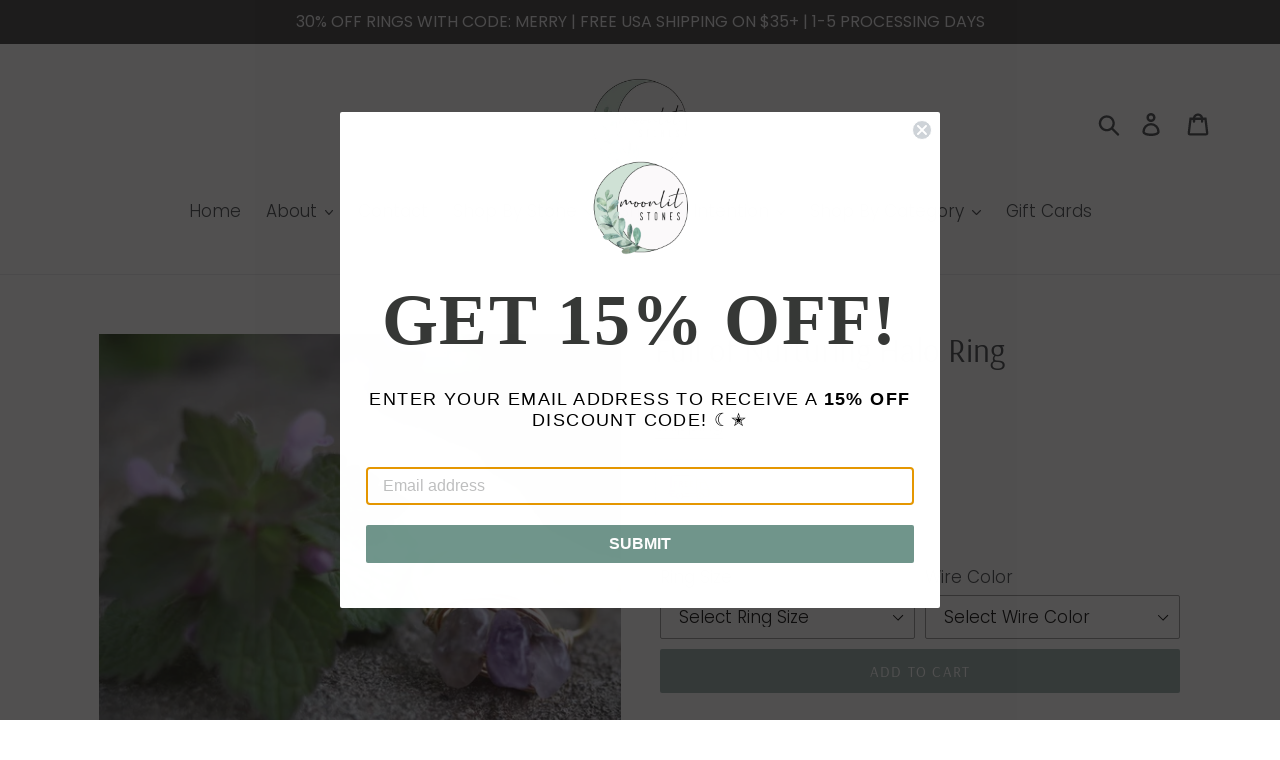

--- FILE ---
content_type: text/html; charset=utf-8
request_url: https://moonlitstones.com/products/full-of-nurturing-halo-ring
body_size: 27344
content:
<!doctype html>
<html class="no-js" lang="en">
<head>
  <meta charset="utf-8">
  <meta http-equiv="X-UA-Compatible" content="IE=edge,chrome=1">
  <meta name="viewport" content="width=device-width,initial-scale=1">
  <meta name="theme-color" content="#96aca9">
  <link rel="canonical" href="https://moonlitstones.com/products/full-of-nurturing-halo-ring"><title>Full of Nurturing Halo Ring
&ndash; Moonlit Stones</title><meta name="description" content="Handcrafted wire wrapped amethyst ring! ☾✭  Healing power: growth, stability, &amp;amp; healing    Stone: Semi Precious Amethyst, purple color, raw rock chips, crystal cluster Wire: nickel/lead free, tarnish resistant Ring Size: at home ring sizing chart listed in photos.   Since each piece is handmade please expect some m"><!-- /snippets/social-meta-tags.liquid -->




<meta property="og:site_name" content="Moonlit Stones">
<meta property="og:url" content="https://moonlitstones.com/products/full-of-nurturing-halo-ring">
<meta property="og:title" content="Full of Nurturing Halo Ring">
<meta property="og:type" content="product">
<meta property="og:description" content="Handcrafted wire wrapped amethyst ring! ☾✭  Healing power: growth, stability, &amp;amp; healing    Stone: Semi Precious Amethyst, purple color, raw rock chips, crystal cluster Wire: nickel/lead free, tarnish resistant Ring Size: at home ring sizing chart listed in photos.   Since each piece is handmade please expect some m">

  <meta property="og:price:amount" content="13.00">
  <meta property="og:price:currency" content="USD">

<meta property="og:image" content="http://moonlitstones.com/cdn/shop/products/IMG_2230_1200x1200.jpg?v=1613949669"><meta property="og:image" content="http://moonlitstones.com/cdn/shop/products/IMG_2231_1200x1200.jpg?v=1613949669"><meta property="og:image" content="http://moonlitstones.com/cdn/shop/products/IMG_2232_1200x1200.jpg?v=1613949669">
<meta property="og:image:secure_url" content="https://moonlitstones.com/cdn/shop/products/IMG_2230_1200x1200.jpg?v=1613949669"><meta property="og:image:secure_url" content="https://moonlitstones.com/cdn/shop/products/IMG_2231_1200x1200.jpg?v=1613949669"><meta property="og:image:secure_url" content="https://moonlitstones.com/cdn/shop/products/IMG_2232_1200x1200.jpg?v=1613949669">


<meta name="twitter:card" content="summary_large_image">
<meta name="twitter:title" content="Full of Nurturing Halo Ring">
<meta name="twitter:description" content="Handcrafted wire wrapped amethyst ring! ☾✭  Healing power: growth, stability, &amp;amp; healing    Stone: Semi Precious Amethyst, purple color, raw rock chips, crystal cluster Wire: nickel/lead free, tarnish resistant Ring Size: at home ring sizing chart listed in photos.   Since each piece is handmade please expect some m">


  <link href="//moonlitstones.com/cdn/shop/t/1/assets/theme.scss.css?v=21500692122799643011759259306" rel="stylesheet" type="text/css" media="all" />

  <script>
    var theme = {
      breakpoints: {
        medium: 750,
        large: 990,
        widescreen: 1400
      },
      strings: {
        addToCart: "Add to cart",
        soldOut: "Sold out",
        unavailable: "Unavailable",
        regularPrice: "Regular price",
        salePrice: "Sale price",
        sale: "Sale",
        showMore: "Show More",
        showLess: "Show Less",
        addressError: "Error looking up that address",
        addressNoResults: "No results for that address",
        addressQueryLimit: "You have exceeded the Google API usage limit. Consider upgrading to a \u003ca href=\"https:\/\/developers.google.com\/maps\/premium\/usage-limits\"\u003ePremium Plan\u003c\/a\u003e.",
        authError: "There was a problem authenticating your Google Maps account.",
        newWindow: "Opens in a new window.",
        external: "Opens external website.",
        newWindowExternal: "Opens external website in a new window.",
        removeLabel: "Remove [product]",
        update: "Update",
        quantity: "Quantity",
        discountedTotal: "Discounted total",
        regularTotal: "Regular total",
        priceColumn: "See Price column for discount details.",
        quantityMinimumMessage: "Quantity must be 1 or more",
        cartError: "There was an error while updating your cart. Please try again.",
        removedItemMessage: "Removed \u003cspan class=\"cart__removed-product-details\"\u003e([quantity]) [link]\u003c\/span\u003e from your cart.",
        unitPrice: "Unit price",
        unitPriceSeparator: "per",
        oneCartCount: "1 item",
        otherCartCount: "[count] items",
        quantityLabel: "Quantity: [count]"
      },
      moneyFormat: "${{amount}}",
      moneyFormatWithCurrency: "${{amount}} USD"
    }

    document.documentElement.className = document.documentElement.className.replace('no-js', 'js');
  </script><script src="//moonlitstones.com/cdn/shop/t/1/assets/lazysizes.js?v=94224023136283657951568563575" async="async"></script>
  <script src="//moonlitstones.com/cdn/shop/t/1/assets/vendor.js?v=12001839194546984181568563576" defer="defer"></script>
  <script src="//moonlitstones.com/cdn/shop/t/1/assets/theme.js?v=43970868923318220201568563575" defer="defer"></script>

  <script>window.performance && window.performance.mark && window.performance.mark('shopify.content_for_header.start');</script><meta name="google-site-verification" content="ciiSEXZXbf-YZEnLhI1hTJuMabKmiO03fqi9T1wCzeI">
<meta id="shopify-digital-wallet" name="shopify-digital-wallet" content="/10552213559/digital_wallets/dialog">
<meta name="shopify-checkout-api-token" content="2f98dd7ce018e738ccc9d5305b8f9d13">
<meta id="in-context-paypal-metadata" data-shop-id="10552213559" data-venmo-supported="false" data-environment="production" data-locale="en_US" data-paypal-v4="true" data-currency="USD">
<link rel="alternate" type="application/json+oembed" href="https://moonlitstones.com/products/full-of-nurturing-halo-ring.oembed">
<script async="async" src="/checkouts/internal/preloads.js?locale=en-US"></script>
<link rel="preconnect" href="https://shop.app" crossorigin="anonymous">
<script async="async" src="https://shop.app/checkouts/internal/preloads.js?locale=en-US&shop_id=10552213559" crossorigin="anonymous"></script>
<script id="apple-pay-shop-capabilities" type="application/json">{"shopId":10552213559,"countryCode":"US","currencyCode":"USD","merchantCapabilities":["supports3DS"],"merchantId":"gid:\/\/shopify\/Shop\/10552213559","merchantName":"Moonlit Stones","requiredBillingContactFields":["postalAddress","email"],"requiredShippingContactFields":["postalAddress","email"],"shippingType":"shipping","supportedNetworks":["visa","masterCard","amex","discover","elo","jcb"],"total":{"type":"pending","label":"Moonlit Stones","amount":"1.00"},"shopifyPaymentsEnabled":true,"supportsSubscriptions":true}</script>
<script id="shopify-features" type="application/json">{"accessToken":"2f98dd7ce018e738ccc9d5305b8f9d13","betas":["rich-media-storefront-analytics"],"domain":"moonlitstones.com","predictiveSearch":true,"shopId":10552213559,"locale":"en"}</script>
<script>var Shopify = Shopify || {};
Shopify.shop = "moonlit-stones.myshopify.com";
Shopify.locale = "en";
Shopify.currency = {"active":"USD","rate":"1.0"};
Shopify.country = "US";
Shopify.theme = {"name":"Debut","id":72891826231,"schema_name":"Debut","schema_version":"13.2.2","theme_store_id":796,"role":"main"};
Shopify.theme.handle = "null";
Shopify.theme.style = {"id":null,"handle":null};
Shopify.cdnHost = "moonlitstones.com/cdn";
Shopify.routes = Shopify.routes || {};
Shopify.routes.root = "/";</script>
<script type="module">!function(o){(o.Shopify=o.Shopify||{}).modules=!0}(window);</script>
<script>!function(o){function n(){var o=[];function n(){o.push(Array.prototype.slice.apply(arguments))}return n.q=o,n}var t=o.Shopify=o.Shopify||{};t.loadFeatures=n(),t.autoloadFeatures=n()}(window);</script>
<script>
  window.ShopifyPay = window.ShopifyPay || {};
  window.ShopifyPay.apiHost = "shop.app\/pay";
  window.ShopifyPay.redirectState = null;
</script>
<script id="shop-js-analytics" type="application/json">{"pageType":"product"}</script>
<script defer="defer" async type="module" src="//moonlitstones.com/cdn/shopifycloud/shop-js/modules/v2/client.init-shop-cart-sync_C5BV16lS.en.esm.js"></script>
<script defer="defer" async type="module" src="//moonlitstones.com/cdn/shopifycloud/shop-js/modules/v2/chunk.common_CygWptCX.esm.js"></script>
<script type="module">
  await import("//moonlitstones.com/cdn/shopifycloud/shop-js/modules/v2/client.init-shop-cart-sync_C5BV16lS.en.esm.js");
await import("//moonlitstones.com/cdn/shopifycloud/shop-js/modules/v2/chunk.common_CygWptCX.esm.js");

  window.Shopify.SignInWithShop?.initShopCartSync?.({"fedCMEnabled":true,"windoidEnabled":true});

</script>
<script>
  window.Shopify = window.Shopify || {};
  if (!window.Shopify.featureAssets) window.Shopify.featureAssets = {};
  window.Shopify.featureAssets['shop-js'] = {"shop-cart-sync":["modules/v2/client.shop-cart-sync_ZFArdW7E.en.esm.js","modules/v2/chunk.common_CygWptCX.esm.js"],"init-fed-cm":["modules/v2/client.init-fed-cm_CmiC4vf6.en.esm.js","modules/v2/chunk.common_CygWptCX.esm.js"],"shop-button":["modules/v2/client.shop-button_tlx5R9nI.en.esm.js","modules/v2/chunk.common_CygWptCX.esm.js"],"shop-cash-offers":["modules/v2/client.shop-cash-offers_DOA2yAJr.en.esm.js","modules/v2/chunk.common_CygWptCX.esm.js","modules/v2/chunk.modal_D71HUcav.esm.js"],"init-windoid":["modules/v2/client.init-windoid_sURxWdc1.en.esm.js","modules/v2/chunk.common_CygWptCX.esm.js"],"shop-toast-manager":["modules/v2/client.shop-toast-manager_ClPi3nE9.en.esm.js","modules/v2/chunk.common_CygWptCX.esm.js"],"init-shop-email-lookup-coordinator":["modules/v2/client.init-shop-email-lookup-coordinator_B8hsDcYM.en.esm.js","modules/v2/chunk.common_CygWptCX.esm.js"],"init-shop-cart-sync":["modules/v2/client.init-shop-cart-sync_C5BV16lS.en.esm.js","modules/v2/chunk.common_CygWptCX.esm.js"],"avatar":["modules/v2/client.avatar_BTnouDA3.en.esm.js"],"pay-button":["modules/v2/client.pay-button_FdsNuTd3.en.esm.js","modules/v2/chunk.common_CygWptCX.esm.js"],"init-customer-accounts":["modules/v2/client.init-customer-accounts_DxDtT_ad.en.esm.js","modules/v2/client.shop-login-button_C5VAVYt1.en.esm.js","modules/v2/chunk.common_CygWptCX.esm.js","modules/v2/chunk.modal_D71HUcav.esm.js"],"init-shop-for-new-customer-accounts":["modules/v2/client.init-shop-for-new-customer-accounts_ChsxoAhi.en.esm.js","modules/v2/client.shop-login-button_C5VAVYt1.en.esm.js","modules/v2/chunk.common_CygWptCX.esm.js","modules/v2/chunk.modal_D71HUcav.esm.js"],"shop-login-button":["modules/v2/client.shop-login-button_C5VAVYt1.en.esm.js","modules/v2/chunk.common_CygWptCX.esm.js","modules/v2/chunk.modal_D71HUcav.esm.js"],"init-customer-accounts-sign-up":["modules/v2/client.init-customer-accounts-sign-up_CPSyQ0Tj.en.esm.js","modules/v2/client.shop-login-button_C5VAVYt1.en.esm.js","modules/v2/chunk.common_CygWptCX.esm.js","modules/v2/chunk.modal_D71HUcav.esm.js"],"shop-follow-button":["modules/v2/client.shop-follow-button_Cva4Ekp9.en.esm.js","modules/v2/chunk.common_CygWptCX.esm.js","modules/v2/chunk.modal_D71HUcav.esm.js"],"checkout-modal":["modules/v2/client.checkout-modal_BPM8l0SH.en.esm.js","modules/v2/chunk.common_CygWptCX.esm.js","modules/v2/chunk.modal_D71HUcav.esm.js"],"lead-capture":["modules/v2/client.lead-capture_Bi8yE_yS.en.esm.js","modules/v2/chunk.common_CygWptCX.esm.js","modules/v2/chunk.modal_D71HUcav.esm.js"],"shop-login":["modules/v2/client.shop-login_D6lNrXab.en.esm.js","modules/v2/chunk.common_CygWptCX.esm.js","modules/v2/chunk.modal_D71HUcav.esm.js"],"payment-terms":["modules/v2/client.payment-terms_CZxnsJam.en.esm.js","modules/v2/chunk.common_CygWptCX.esm.js","modules/v2/chunk.modal_D71HUcav.esm.js"]};
</script>
<script>(function() {
  var isLoaded = false;
  function asyncLoad() {
    if (isLoaded) return;
    isLoaded = true;
    var urls = ["https:\/\/shipsell.laralancer.com\/scripts\/ship-63fbbf404c6c45116188ce95a0a4cea4-sell.js?shop=moonlit-stones.myshopify.com","https:\/\/cdn.nfcube.com\/instafeed-3c655dd5b837b3bd001da3ba715a2bad.js?shop=moonlit-stones.myshopify.com","https:\/\/static.klaviyo.com\/onsite\/js\/PYiFZF\/klaviyo.js?company_id=PYiFZF\u0026shop=moonlit-stones.myshopify.com"];
    for (var i = 0; i < urls.length; i++) {
      var s = document.createElement('script');
      s.type = 'text/javascript';
      s.async = true;
      s.src = urls[i];
      var x = document.getElementsByTagName('script')[0];
      x.parentNode.insertBefore(s, x);
    }
  };
  if(window.attachEvent) {
    window.attachEvent('onload', asyncLoad);
  } else {
    window.addEventListener('load', asyncLoad, false);
  }
})();</script>
<script id="__st">var __st={"a":10552213559,"offset":-18000,"reqid":"415d5f32-20c9-47ed-86d2-af3a4aef6ddb-1768730179","pageurl":"moonlitstones.com\/products\/full-of-nurturing-halo-ring","u":"ac38f51d3a43","p":"product","rtyp":"product","rid":4538266812471};</script>
<script>window.ShopifyPaypalV4VisibilityTracking = true;</script>
<script id="captcha-bootstrap">!function(){'use strict';const t='contact',e='account',n='new_comment',o=[[t,t],['blogs',n],['comments',n],[t,'customer']],c=[[e,'customer_login'],[e,'guest_login'],[e,'recover_customer_password'],[e,'create_customer']],r=t=>t.map((([t,e])=>`form[action*='/${t}']:not([data-nocaptcha='true']) input[name='form_type'][value='${e}']`)).join(','),a=t=>()=>t?[...document.querySelectorAll(t)].map((t=>t.form)):[];function s(){const t=[...o],e=r(t);return a(e)}const i='password',u='form_key',d=['recaptcha-v3-token','g-recaptcha-response','h-captcha-response',i],f=()=>{try{return window.sessionStorage}catch{return}},m='__shopify_v',_=t=>t.elements[u];function p(t,e,n=!1){try{const o=window.sessionStorage,c=JSON.parse(o.getItem(e)),{data:r}=function(t){const{data:e,action:n}=t;return t[m]||n?{data:e,action:n}:{data:t,action:n}}(c);for(const[e,n]of Object.entries(r))t.elements[e]&&(t.elements[e].value=n);n&&o.removeItem(e)}catch(o){console.error('form repopulation failed',{error:o})}}const l='form_type',E='cptcha';function T(t){t.dataset[E]=!0}const w=window,h=w.document,L='Shopify',v='ce_forms',y='captcha';let A=!1;((t,e)=>{const n=(g='f06e6c50-85a8-45c8-87d0-21a2b65856fe',I='https://cdn.shopify.com/shopifycloud/storefront-forms-hcaptcha/ce_storefront_forms_captcha_hcaptcha.v1.5.2.iife.js',D={infoText:'Protected by hCaptcha',privacyText:'Privacy',termsText:'Terms'},(t,e,n)=>{const o=w[L][v],c=o.bindForm;if(c)return c(t,g,e,D).then(n);var r;o.q.push([[t,g,e,D],n]),r=I,A||(h.body.append(Object.assign(h.createElement('script'),{id:'captcha-provider',async:!0,src:r})),A=!0)});var g,I,D;w[L]=w[L]||{},w[L][v]=w[L][v]||{},w[L][v].q=[],w[L][y]=w[L][y]||{},w[L][y].protect=function(t,e){n(t,void 0,e),T(t)},Object.freeze(w[L][y]),function(t,e,n,w,h,L){const[v,y,A,g]=function(t,e,n){const i=e?o:[],u=t?c:[],d=[...i,...u],f=r(d),m=r(i),_=r(d.filter((([t,e])=>n.includes(e))));return[a(f),a(m),a(_),s()]}(w,h,L),I=t=>{const e=t.target;return e instanceof HTMLFormElement?e:e&&e.form},D=t=>v().includes(t);t.addEventListener('submit',(t=>{const e=I(t);if(!e)return;const n=D(e)&&!e.dataset.hcaptchaBound&&!e.dataset.recaptchaBound,o=_(e),c=g().includes(e)&&(!o||!o.value);(n||c)&&t.preventDefault(),c&&!n&&(function(t){try{if(!f())return;!function(t){const e=f();if(!e)return;const n=_(t);if(!n)return;const o=n.value;o&&e.removeItem(o)}(t);const e=Array.from(Array(32),(()=>Math.random().toString(36)[2])).join('');!function(t,e){_(t)||t.append(Object.assign(document.createElement('input'),{type:'hidden',name:u})),t.elements[u].value=e}(t,e),function(t,e){const n=f();if(!n)return;const o=[...t.querySelectorAll(`input[type='${i}']`)].map((({name:t})=>t)),c=[...d,...o],r={};for(const[a,s]of new FormData(t).entries())c.includes(a)||(r[a]=s);n.setItem(e,JSON.stringify({[m]:1,action:t.action,data:r}))}(t,e)}catch(e){console.error('failed to persist form',e)}}(e),e.submit())}));const S=(t,e)=>{t&&!t.dataset[E]&&(n(t,e.some((e=>e===t))),T(t))};for(const o of['focusin','change'])t.addEventListener(o,(t=>{const e=I(t);D(e)&&S(e,y())}));const B=e.get('form_key'),M=e.get(l),P=B&&M;t.addEventListener('DOMContentLoaded',(()=>{const t=y();if(P)for(const e of t)e.elements[l].value===M&&p(e,B);[...new Set([...A(),...v().filter((t=>'true'===t.dataset.shopifyCaptcha))])].forEach((e=>S(e,t)))}))}(h,new URLSearchParams(w.location.search),n,t,e,['guest_login'])})(!0,!0)}();</script>
<script integrity="sha256-4kQ18oKyAcykRKYeNunJcIwy7WH5gtpwJnB7kiuLZ1E=" data-source-attribution="shopify.loadfeatures" defer="defer" src="//moonlitstones.com/cdn/shopifycloud/storefront/assets/storefront/load_feature-a0a9edcb.js" crossorigin="anonymous"></script>
<script crossorigin="anonymous" defer="defer" src="//moonlitstones.com/cdn/shopifycloud/storefront/assets/shopify_pay/storefront-65b4c6d7.js?v=20250812"></script>
<script data-source-attribution="shopify.dynamic_checkout.dynamic.init">var Shopify=Shopify||{};Shopify.PaymentButton=Shopify.PaymentButton||{isStorefrontPortableWallets:!0,init:function(){window.Shopify.PaymentButton.init=function(){};var t=document.createElement("script");t.src="https://moonlitstones.com/cdn/shopifycloud/portable-wallets/latest/portable-wallets.en.js",t.type="module",document.head.appendChild(t)}};
</script>
<script data-source-attribution="shopify.dynamic_checkout.buyer_consent">
  function portableWalletsHideBuyerConsent(e){var t=document.getElementById("shopify-buyer-consent"),n=document.getElementById("shopify-subscription-policy-button");t&&n&&(t.classList.add("hidden"),t.setAttribute("aria-hidden","true"),n.removeEventListener("click",e))}function portableWalletsShowBuyerConsent(e){var t=document.getElementById("shopify-buyer-consent"),n=document.getElementById("shopify-subscription-policy-button");t&&n&&(t.classList.remove("hidden"),t.removeAttribute("aria-hidden"),n.addEventListener("click",e))}window.Shopify?.PaymentButton&&(window.Shopify.PaymentButton.hideBuyerConsent=portableWalletsHideBuyerConsent,window.Shopify.PaymentButton.showBuyerConsent=portableWalletsShowBuyerConsent);
</script>
<script data-source-attribution="shopify.dynamic_checkout.cart.bootstrap">document.addEventListener("DOMContentLoaded",(function(){function t(){return document.querySelector("shopify-accelerated-checkout-cart, shopify-accelerated-checkout")}if(t())Shopify.PaymentButton.init();else{new MutationObserver((function(e,n){t()&&(Shopify.PaymentButton.init(),n.disconnect())})).observe(document.body,{childList:!0,subtree:!0})}}));
</script>
<link id="shopify-accelerated-checkout-styles" rel="stylesheet" media="screen" href="https://moonlitstones.com/cdn/shopifycloud/portable-wallets/latest/accelerated-checkout-backwards-compat.css" crossorigin="anonymous">
<style id="shopify-accelerated-checkout-cart">
        #shopify-buyer-consent {
  margin-top: 1em;
  display: inline-block;
  width: 100%;
}

#shopify-buyer-consent.hidden {
  display: none;
}

#shopify-subscription-policy-button {
  background: none;
  border: none;
  padding: 0;
  text-decoration: underline;
  font-size: inherit;
  cursor: pointer;
}

#shopify-subscription-policy-button::before {
  box-shadow: none;
}

      </style>

<script>window.performance && window.performance.mark && window.performance.mark('shopify.content_for_header.end');</script>
<script src="//moonlitstones.com/cdn/shop/t/1/assets/ndnapps-contactform-script.js?v=65427340601651454021569428776" type="text/javascript"></script>
<link href="//moonlitstones.com/cdn/shop/t/1/assets/storeifyapps-formbuilder-styles.css?v=152793041783719793381662490516" rel="stylesheet" type="text/css" media="all" />
<link href="https://monorail-edge.shopifysvc.com" rel="dns-prefetch">
<script>(function(){if ("sendBeacon" in navigator && "performance" in window) {try {var session_token_from_headers = performance.getEntriesByType('navigation')[0].serverTiming.find(x => x.name == '_s').description;} catch {var session_token_from_headers = undefined;}var session_cookie_matches = document.cookie.match(/_shopify_s=([^;]*)/);var session_token_from_cookie = session_cookie_matches && session_cookie_matches.length === 2 ? session_cookie_matches[1] : "";var session_token = session_token_from_headers || session_token_from_cookie || "";function handle_abandonment_event(e) {var entries = performance.getEntries().filter(function(entry) {return /monorail-edge.shopifysvc.com/.test(entry.name);});if (!window.abandonment_tracked && entries.length === 0) {window.abandonment_tracked = true;var currentMs = Date.now();var navigation_start = performance.timing.navigationStart;var payload = {shop_id: 10552213559,url: window.location.href,navigation_start,duration: currentMs - navigation_start,session_token,page_type: "product"};window.navigator.sendBeacon("https://monorail-edge.shopifysvc.com/v1/produce", JSON.stringify({schema_id: "online_store_buyer_site_abandonment/1.1",payload: payload,metadata: {event_created_at_ms: currentMs,event_sent_at_ms: currentMs}}));}}window.addEventListener('pagehide', handle_abandonment_event);}}());</script>
<script id="web-pixels-manager-setup">(function e(e,d,r,n,o){if(void 0===o&&(o={}),!Boolean(null===(a=null===(i=window.Shopify)||void 0===i?void 0:i.analytics)||void 0===a?void 0:a.replayQueue)){var i,a;window.Shopify=window.Shopify||{};var t=window.Shopify;t.analytics=t.analytics||{};var s=t.analytics;s.replayQueue=[],s.publish=function(e,d,r){return s.replayQueue.push([e,d,r]),!0};try{self.performance.mark("wpm:start")}catch(e){}var l=function(){var e={modern:/Edge?\/(1{2}[4-9]|1[2-9]\d|[2-9]\d{2}|\d{4,})\.\d+(\.\d+|)|Firefox\/(1{2}[4-9]|1[2-9]\d|[2-9]\d{2}|\d{4,})\.\d+(\.\d+|)|Chrom(ium|e)\/(9{2}|\d{3,})\.\d+(\.\d+|)|(Maci|X1{2}).+ Version\/(15\.\d+|(1[6-9]|[2-9]\d|\d{3,})\.\d+)([,.]\d+|)( \(\w+\)|)( Mobile\/\w+|) Safari\/|Chrome.+OPR\/(9{2}|\d{3,})\.\d+\.\d+|(CPU[ +]OS|iPhone[ +]OS|CPU[ +]iPhone|CPU IPhone OS|CPU iPad OS)[ +]+(15[._]\d+|(1[6-9]|[2-9]\d|\d{3,})[._]\d+)([._]\d+|)|Android:?[ /-](13[3-9]|1[4-9]\d|[2-9]\d{2}|\d{4,})(\.\d+|)(\.\d+|)|Android.+Firefox\/(13[5-9]|1[4-9]\d|[2-9]\d{2}|\d{4,})\.\d+(\.\d+|)|Android.+Chrom(ium|e)\/(13[3-9]|1[4-9]\d|[2-9]\d{2}|\d{4,})\.\d+(\.\d+|)|SamsungBrowser\/([2-9]\d|\d{3,})\.\d+/,legacy:/Edge?\/(1[6-9]|[2-9]\d|\d{3,})\.\d+(\.\d+|)|Firefox\/(5[4-9]|[6-9]\d|\d{3,})\.\d+(\.\d+|)|Chrom(ium|e)\/(5[1-9]|[6-9]\d|\d{3,})\.\d+(\.\d+|)([\d.]+$|.*Safari\/(?![\d.]+ Edge\/[\d.]+$))|(Maci|X1{2}).+ Version\/(10\.\d+|(1[1-9]|[2-9]\d|\d{3,})\.\d+)([,.]\d+|)( \(\w+\)|)( Mobile\/\w+|) Safari\/|Chrome.+OPR\/(3[89]|[4-9]\d|\d{3,})\.\d+\.\d+|(CPU[ +]OS|iPhone[ +]OS|CPU[ +]iPhone|CPU IPhone OS|CPU iPad OS)[ +]+(10[._]\d+|(1[1-9]|[2-9]\d|\d{3,})[._]\d+)([._]\d+|)|Android:?[ /-](13[3-9]|1[4-9]\d|[2-9]\d{2}|\d{4,})(\.\d+|)(\.\d+|)|Mobile Safari.+OPR\/([89]\d|\d{3,})\.\d+\.\d+|Android.+Firefox\/(13[5-9]|1[4-9]\d|[2-9]\d{2}|\d{4,})\.\d+(\.\d+|)|Android.+Chrom(ium|e)\/(13[3-9]|1[4-9]\d|[2-9]\d{2}|\d{4,})\.\d+(\.\d+|)|Android.+(UC? ?Browser|UCWEB|U3)[ /]?(15\.([5-9]|\d{2,})|(1[6-9]|[2-9]\d|\d{3,})\.\d+)\.\d+|SamsungBrowser\/(5\.\d+|([6-9]|\d{2,})\.\d+)|Android.+MQ{2}Browser\/(14(\.(9|\d{2,})|)|(1[5-9]|[2-9]\d|\d{3,})(\.\d+|))(\.\d+|)|K[Aa][Ii]OS\/(3\.\d+|([4-9]|\d{2,})\.\d+)(\.\d+|)/},d=e.modern,r=e.legacy,n=navigator.userAgent;return n.match(d)?"modern":n.match(r)?"legacy":"unknown"}(),u="modern"===l?"modern":"legacy",c=(null!=n?n:{modern:"",legacy:""})[u],f=function(e){return[e.baseUrl,"/wpm","/b",e.hashVersion,"modern"===e.buildTarget?"m":"l",".js"].join("")}({baseUrl:d,hashVersion:r,buildTarget:u}),m=function(e){var d=e.version,r=e.bundleTarget,n=e.surface,o=e.pageUrl,i=e.monorailEndpoint;return{emit:function(e){var a=e.status,t=e.errorMsg,s=(new Date).getTime(),l=JSON.stringify({metadata:{event_sent_at_ms:s},events:[{schema_id:"web_pixels_manager_load/3.1",payload:{version:d,bundle_target:r,page_url:o,status:a,surface:n,error_msg:t},metadata:{event_created_at_ms:s}}]});if(!i)return console&&console.warn&&console.warn("[Web Pixels Manager] No Monorail endpoint provided, skipping logging."),!1;try{return self.navigator.sendBeacon.bind(self.navigator)(i,l)}catch(e){}var u=new XMLHttpRequest;try{return u.open("POST",i,!0),u.setRequestHeader("Content-Type","text/plain"),u.send(l),!0}catch(e){return console&&console.warn&&console.warn("[Web Pixels Manager] Got an unhandled error while logging to Monorail."),!1}}}}({version:r,bundleTarget:l,surface:e.surface,pageUrl:self.location.href,monorailEndpoint:e.monorailEndpoint});try{o.browserTarget=l,function(e){var d=e.src,r=e.async,n=void 0===r||r,o=e.onload,i=e.onerror,a=e.sri,t=e.scriptDataAttributes,s=void 0===t?{}:t,l=document.createElement("script"),u=document.querySelector("head"),c=document.querySelector("body");if(l.async=n,l.src=d,a&&(l.integrity=a,l.crossOrigin="anonymous"),s)for(var f in s)if(Object.prototype.hasOwnProperty.call(s,f))try{l.dataset[f]=s[f]}catch(e){}if(o&&l.addEventListener("load",o),i&&l.addEventListener("error",i),u)u.appendChild(l);else{if(!c)throw new Error("Did not find a head or body element to append the script");c.appendChild(l)}}({src:f,async:!0,onload:function(){if(!function(){var e,d;return Boolean(null===(d=null===(e=window.Shopify)||void 0===e?void 0:e.analytics)||void 0===d?void 0:d.initialized)}()){var d=window.webPixelsManager.init(e)||void 0;if(d){var r=window.Shopify.analytics;r.replayQueue.forEach((function(e){var r=e[0],n=e[1],o=e[2];d.publishCustomEvent(r,n,o)})),r.replayQueue=[],r.publish=d.publishCustomEvent,r.visitor=d.visitor,r.initialized=!0}}},onerror:function(){return m.emit({status:"failed",errorMsg:"".concat(f," has failed to load")})},sri:function(e){var d=/^sha384-[A-Za-z0-9+/=]+$/;return"string"==typeof e&&d.test(e)}(c)?c:"",scriptDataAttributes:o}),m.emit({status:"loading"})}catch(e){m.emit({status:"failed",errorMsg:(null==e?void 0:e.message)||"Unknown error"})}}})({shopId: 10552213559,storefrontBaseUrl: "https://moonlitstones.com",extensionsBaseUrl: "https://extensions.shopifycdn.com/cdn/shopifycloud/web-pixels-manager",monorailEndpoint: "https://monorail-edge.shopifysvc.com/unstable/produce_batch",surface: "storefront-renderer",enabledBetaFlags: ["2dca8a86"],webPixelsConfigList: [{"id":"398229559","configuration":"{\"config\":\"{\\\"pixel_id\\\":\\\"GT-MK9MNKS\\\",\\\"target_country\\\":\\\"US\\\",\\\"gtag_events\\\":[{\\\"type\\\":\\\"purchase\\\",\\\"action_label\\\":\\\"MC-FX4873SPDZ\\\"},{\\\"type\\\":\\\"page_view\\\",\\\"action_label\\\":\\\"MC-FX4873SPDZ\\\"},{\\\"type\\\":\\\"view_item\\\",\\\"action_label\\\":\\\"MC-FX4873SPDZ\\\"}],\\\"enable_monitoring_mode\\\":false}\"}","eventPayloadVersion":"v1","runtimeContext":"OPEN","scriptVersion":"b2a88bafab3e21179ed38636efcd8a93","type":"APP","apiClientId":1780363,"privacyPurposes":[],"dataSharingAdjustments":{"protectedCustomerApprovalScopes":["read_customer_address","read_customer_email","read_customer_name","read_customer_personal_data","read_customer_phone"]}},{"id":"137232439","configuration":"{\"pixel_id\":\"372080373701789\",\"pixel_type\":\"facebook_pixel\",\"metaapp_system_user_token\":\"-\"}","eventPayloadVersion":"v1","runtimeContext":"OPEN","scriptVersion":"ca16bc87fe92b6042fbaa3acc2fbdaa6","type":"APP","apiClientId":2329312,"privacyPurposes":["ANALYTICS","MARKETING","SALE_OF_DATA"],"dataSharingAdjustments":{"protectedCustomerApprovalScopes":["read_customer_address","read_customer_email","read_customer_name","read_customer_personal_data","read_customer_phone"]}},{"id":"shopify-app-pixel","configuration":"{}","eventPayloadVersion":"v1","runtimeContext":"STRICT","scriptVersion":"0450","apiClientId":"shopify-pixel","type":"APP","privacyPurposes":["ANALYTICS","MARKETING"]},{"id":"shopify-custom-pixel","eventPayloadVersion":"v1","runtimeContext":"LAX","scriptVersion":"0450","apiClientId":"shopify-pixel","type":"CUSTOM","privacyPurposes":["ANALYTICS","MARKETING"]}],isMerchantRequest: false,initData: {"shop":{"name":"Moonlit Stones","paymentSettings":{"currencyCode":"USD"},"myshopifyDomain":"moonlit-stones.myshopify.com","countryCode":"US","storefrontUrl":"https:\/\/moonlitstones.com"},"customer":null,"cart":null,"checkout":null,"productVariants":[{"price":{"amount":13.0,"currencyCode":"USD"},"product":{"title":"Full of Nurturing Halo Ring","vendor":"Moonlit Stones","id":"4538266812471","untranslatedTitle":"Full of Nurturing Halo Ring","url":"\/products\/full-of-nurturing-halo-ring","type":""},"id":"31993826770999","image":{"src":"\/\/moonlitstones.com\/cdn\/shop\/products\/IMG_2230.jpg?v=1613949669"},"sku":"","title":"Select Ring Size \/ Select Wire Color","untranslatedTitle":"Select Ring Size \/ Select Wire Color"},{"price":{"amount":13.0,"currencyCode":"USD"},"product":{"title":"Full of Nurturing Halo Ring","vendor":"Moonlit Stones","id":"4538266812471","untranslatedTitle":"Full of Nurturing Halo Ring","url":"\/products\/full-of-nurturing-halo-ring","type":""},"id":"31993826803767","image":{"src":"\/\/moonlitstones.com\/cdn\/shop\/products\/IMG_2230.jpg?v=1613949669"},"sku":"","title":"Select Ring Size \/ Yellow gold","untranslatedTitle":"Select Ring Size \/ Yellow gold"},{"price":{"amount":13.0,"currencyCode":"USD"},"product":{"title":"Full of Nurturing Halo Ring","vendor":"Moonlit Stones","id":"4538266812471","untranslatedTitle":"Full of Nurturing Halo Ring","url":"\/products\/full-of-nurturing-halo-ring","type":""},"id":"31993826836535","image":{"src":"\/\/moonlitstones.com\/cdn\/shop\/products\/IMG_2230.jpg?v=1613949669"},"sku":"","title":"Select Ring Size \/ Rose Gold","untranslatedTitle":"Select Ring Size \/ Rose Gold"},{"price":{"amount":13.0,"currencyCode":"USD"},"product":{"title":"Full of Nurturing Halo Ring","vendor":"Moonlit Stones","id":"4538266812471","untranslatedTitle":"Full of Nurturing Halo Ring","url":"\/products\/full-of-nurturing-halo-ring","type":""},"id":"31993826869303","image":{"src":"\/\/moonlitstones.com\/cdn\/shop\/products\/IMG_2230.jpg?v=1613949669"},"sku":"","title":"Select Ring Size \/ Silver","untranslatedTitle":"Select Ring Size \/ Silver"},{"price":{"amount":13.0,"currencyCode":"USD"},"product":{"title":"Full of Nurturing Halo Ring","vendor":"Moonlit Stones","id":"4538266812471","untranslatedTitle":"Full of Nurturing Halo Ring","url":"\/products\/full-of-nurturing-halo-ring","type":""},"id":"31993826902071","image":{"src":"\/\/moonlitstones.com\/cdn\/shop\/products\/IMG_2230.jpg?v=1613949669"},"sku":"","title":"3 \/ Select Wire Color","untranslatedTitle":"3 \/ Select Wire Color"},{"price":{"amount":13.0,"currencyCode":"USD"},"product":{"title":"Full of Nurturing Halo Ring","vendor":"Moonlit Stones","id":"4538266812471","untranslatedTitle":"Full of Nurturing Halo Ring","url":"\/products\/full-of-nurturing-halo-ring","type":""},"id":"31993826934839","image":{"src":"\/\/moonlitstones.com\/cdn\/shop\/products\/IMG_2230.jpg?v=1613949669"},"sku":"","title":"3 \/ Yellow gold","untranslatedTitle":"3 \/ Yellow gold"},{"price":{"amount":13.0,"currencyCode":"USD"},"product":{"title":"Full of Nurturing Halo Ring","vendor":"Moonlit Stones","id":"4538266812471","untranslatedTitle":"Full of Nurturing Halo Ring","url":"\/products\/full-of-nurturing-halo-ring","type":""},"id":"31993826967607","image":{"src":"\/\/moonlitstones.com\/cdn\/shop\/products\/IMG_2230.jpg?v=1613949669"},"sku":"","title":"3 \/ Rose Gold","untranslatedTitle":"3 \/ Rose Gold"},{"price":{"amount":13.0,"currencyCode":"USD"},"product":{"title":"Full of Nurturing Halo Ring","vendor":"Moonlit Stones","id":"4538266812471","untranslatedTitle":"Full of Nurturing Halo Ring","url":"\/products\/full-of-nurturing-halo-ring","type":""},"id":"31993827000375","image":{"src":"\/\/moonlitstones.com\/cdn\/shop\/products\/IMG_2230.jpg?v=1613949669"},"sku":"","title":"3 \/ Silver","untranslatedTitle":"3 \/ Silver"},{"price":{"amount":13.0,"currencyCode":"USD"},"product":{"title":"Full of Nurturing Halo Ring","vendor":"Moonlit Stones","id":"4538266812471","untranslatedTitle":"Full of Nurturing Halo Ring","url":"\/products\/full-of-nurturing-halo-ring","type":""},"id":"31993827033143","image":{"src":"\/\/moonlitstones.com\/cdn\/shop\/products\/IMG_2230.jpg?v=1613949669"},"sku":"","title":"3.5 \/ Select Wire Color","untranslatedTitle":"3.5 \/ Select Wire Color"},{"price":{"amount":13.0,"currencyCode":"USD"},"product":{"title":"Full of Nurturing Halo Ring","vendor":"Moonlit Stones","id":"4538266812471","untranslatedTitle":"Full of Nurturing Halo Ring","url":"\/products\/full-of-nurturing-halo-ring","type":""},"id":"31993827065911","image":{"src":"\/\/moonlitstones.com\/cdn\/shop\/products\/IMG_2230.jpg?v=1613949669"},"sku":"","title":"3.5 \/ Yellow gold","untranslatedTitle":"3.5 \/ Yellow gold"},{"price":{"amount":13.0,"currencyCode":"USD"},"product":{"title":"Full of Nurturing Halo Ring","vendor":"Moonlit Stones","id":"4538266812471","untranslatedTitle":"Full of Nurturing Halo Ring","url":"\/products\/full-of-nurturing-halo-ring","type":""},"id":"31993827098679","image":{"src":"\/\/moonlitstones.com\/cdn\/shop\/products\/IMG_2230.jpg?v=1613949669"},"sku":"","title":"3.5 \/ Rose Gold","untranslatedTitle":"3.5 \/ Rose Gold"},{"price":{"amount":13.0,"currencyCode":"USD"},"product":{"title":"Full of Nurturing Halo Ring","vendor":"Moonlit Stones","id":"4538266812471","untranslatedTitle":"Full of Nurturing Halo Ring","url":"\/products\/full-of-nurturing-halo-ring","type":""},"id":"31993827131447","image":{"src":"\/\/moonlitstones.com\/cdn\/shop\/products\/IMG_2230.jpg?v=1613949669"},"sku":"","title":"3.5 \/ Silver","untranslatedTitle":"3.5 \/ Silver"},{"price":{"amount":13.0,"currencyCode":"USD"},"product":{"title":"Full of Nurturing Halo Ring","vendor":"Moonlit Stones","id":"4538266812471","untranslatedTitle":"Full of Nurturing Halo Ring","url":"\/products\/full-of-nurturing-halo-ring","type":""},"id":"31993827164215","image":{"src":"\/\/moonlitstones.com\/cdn\/shop\/products\/IMG_2230.jpg?v=1613949669"},"sku":"","title":"4 \/ Select Wire Color","untranslatedTitle":"4 \/ Select Wire Color"},{"price":{"amount":13.0,"currencyCode":"USD"},"product":{"title":"Full of Nurturing Halo Ring","vendor":"Moonlit Stones","id":"4538266812471","untranslatedTitle":"Full of Nurturing Halo Ring","url":"\/products\/full-of-nurturing-halo-ring","type":""},"id":"31993827196983","image":{"src":"\/\/moonlitstones.com\/cdn\/shop\/products\/IMG_2230.jpg?v=1613949669"},"sku":"","title":"4 \/ Yellow gold","untranslatedTitle":"4 \/ Yellow gold"},{"price":{"amount":13.0,"currencyCode":"USD"},"product":{"title":"Full of Nurturing Halo Ring","vendor":"Moonlit Stones","id":"4538266812471","untranslatedTitle":"Full of Nurturing Halo Ring","url":"\/products\/full-of-nurturing-halo-ring","type":""},"id":"31993827229751","image":{"src":"\/\/moonlitstones.com\/cdn\/shop\/products\/IMG_2230.jpg?v=1613949669"},"sku":"","title":"4 \/ Rose Gold","untranslatedTitle":"4 \/ Rose Gold"},{"price":{"amount":13.0,"currencyCode":"USD"},"product":{"title":"Full of Nurturing Halo Ring","vendor":"Moonlit Stones","id":"4538266812471","untranslatedTitle":"Full of Nurturing Halo Ring","url":"\/products\/full-of-nurturing-halo-ring","type":""},"id":"31993827262519","image":{"src":"\/\/moonlitstones.com\/cdn\/shop\/products\/IMG_2230.jpg?v=1613949669"},"sku":"","title":"4 \/ Silver","untranslatedTitle":"4 \/ Silver"},{"price":{"amount":13.0,"currencyCode":"USD"},"product":{"title":"Full of Nurturing Halo Ring","vendor":"Moonlit Stones","id":"4538266812471","untranslatedTitle":"Full of Nurturing Halo Ring","url":"\/products\/full-of-nurturing-halo-ring","type":""},"id":"31993827295287","image":{"src":"\/\/moonlitstones.com\/cdn\/shop\/products\/IMG_2230.jpg?v=1613949669"},"sku":"","title":"4.5 \/ Select Wire Color","untranslatedTitle":"4.5 \/ Select Wire Color"},{"price":{"amount":13.0,"currencyCode":"USD"},"product":{"title":"Full of Nurturing Halo Ring","vendor":"Moonlit Stones","id":"4538266812471","untranslatedTitle":"Full of Nurturing Halo Ring","url":"\/products\/full-of-nurturing-halo-ring","type":""},"id":"31993827328055","image":{"src":"\/\/moonlitstones.com\/cdn\/shop\/products\/IMG_2230.jpg?v=1613949669"},"sku":"","title":"4.5 \/ Yellow gold","untranslatedTitle":"4.5 \/ Yellow gold"},{"price":{"amount":13.0,"currencyCode":"USD"},"product":{"title":"Full of Nurturing Halo Ring","vendor":"Moonlit Stones","id":"4538266812471","untranslatedTitle":"Full of Nurturing Halo Ring","url":"\/products\/full-of-nurturing-halo-ring","type":""},"id":"31993827360823","image":{"src":"\/\/moonlitstones.com\/cdn\/shop\/products\/IMG_2230.jpg?v=1613949669"},"sku":"","title":"4.5 \/ Rose Gold","untranslatedTitle":"4.5 \/ Rose Gold"},{"price":{"amount":13.0,"currencyCode":"USD"},"product":{"title":"Full of Nurturing Halo Ring","vendor":"Moonlit Stones","id":"4538266812471","untranslatedTitle":"Full of Nurturing Halo Ring","url":"\/products\/full-of-nurturing-halo-ring","type":""},"id":"31993827393591","image":{"src":"\/\/moonlitstones.com\/cdn\/shop\/products\/IMG_2230.jpg?v=1613949669"},"sku":"","title":"4.5 \/ Silver","untranslatedTitle":"4.5 \/ Silver"},{"price":{"amount":13.0,"currencyCode":"USD"},"product":{"title":"Full of Nurturing Halo Ring","vendor":"Moonlit Stones","id":"4538266812471","untranslatedTitle":"Full of Nurturing Halo Ring","url":"\/products\/full-of-nurturing-halo-ring","type":""},"id":"31993827426359","image":{"src":"\/\/moonlitstones.com\/cdn\/shop\/products\/IMG_2230.jpg?v=1613949669"},"sku":"","title":"5 \/ Select Wire Color","untranslatedTitle":"5 \/ Select Wire Color"},{"price":{"amount":13.0,"currencyCode":"USD"},"product":{"title":"Full of Nurturing Halo Ring","vendor":"Moonlit Stones","id":"4538266812471","untranslatedTitle":"Full of Nurturing Halo Ring","url":"\/products\/full-of-nurturing-halo-ring","type":""},"id":"31993827459127","image":{"src":"\/\/moonlitstones.com\/cdn\/shop\/products\/IMG_2230.jpg?v=1613949669"},"sku":"","title":"5 \/ Yellow gold","untranslatedTitle":"5 \/ Yellow gold"},{"price":{"amount":13.0,"currencyCode":"USD"},"product":{"title":"Full of Nurturing Halo Ring","vendor":"Moonlit Stones","id":"4538266812471","untranslatedTitle":"Full of Nurturing Halo Ring","url":"\/products\/full-of-nurturing-halo-ring","type":""},"id":"31993827491895","image":{"src":"\/\/moonlitstones.com\/cdn\/shop\/products\/IMG_2230.jpg?v=1613949669"},"sku":"","title":"5 \/ Rose Gold","untranslatedTitle":"5 \/ Rose Gold"},{"price":{"amount":13.0,"currencyCode":"USD"},"product":{"title":"Full of Nurturing Halo Ring","vendor":"Moonlit Stones","id":"4538266812471","untranslatedTitle":"Full of Nurturing Halo Ring","url":"\/products\/full-of-nurturing-halo-ring","type":""},"id":"31993827524663","image":{"src":"\/\/moonlitstones.com\/cdn\/shop\/products\/IMG_2230.jpg?v=1613949669"},"sku":"","title":"5 \/ Silver","untranslatedTitle":"5 \/ Silver"},{"price":{"amount":13.0,"currencyCode":"USD"},"product":{"title":"Full of Nurturing Halo Ring","vendor":"Moonlit Stones","id":"4538266812471","untranslatedTitle":"Full of Nurturing Halo Ring","url":"\/products\/full-of-nurturing-halo-ring","type":""},"id":"31993827557431","image":{"src":"\/\/moonlitstones.com\/cdn\/shop\/products\/IMG_2230.jpg?v=1613949669"},"sku":"","title":"5.5 \/ Select Wire Color","untranslatedTitle":"5.5 \/ Select Wire Color"},{"price":{"amount":13.0,"currencyCode":"USD"},"product":{"title":"Full of Nurturing Halo Ring","vendor":"Moonlit Stones","id":"4538266812471","untranslatedTitle":"Full of Nurturing Halo Ring","url":"\/products\/full-of-nurturing-halo-ring","type":""},"id":"31993827590199","image":{"src":"\/\/moonlitstones.com\/cdn\/shop\/products\/IMG_2230.jpg?v=1613949669"},"sku":"","title":"5.5 \/ Yellow gold","untranslatedTitle":"5.5 \/ Yellow gold"},{"price":{"amount":13.0,"currencyCode":"USD"},"product":{"title":"Full of Nurturing Halo Ring","vendor":"Moonlit Stones","id":"4538266812471","untranslatedTitle":"Full of Nurturing Halo Ring","url":"\/products\/full-of-nurturing-halo-ring","type":""},"id":"31993827622967","image":{"src":"\/\/moonlitstones.com\/cdn\/shop\/products\/IMG_2230.jpg?v=1613949669"},"sku":"","title":"5.5 \/ Rose Gold","untranslatedTitle":"5.5 \/ Rose Gold"},{"price":{"amount":13.0,"currencyCode":"USD"},"product":{"title":"Full of Nurturing Halo Ring","vendor":"Moonlit Stones","id":"4538266812471","untranslatedTitle":"Full of Nurturing Halo Ring","url":"\/products\/full-of-nurturing-halo-ring","type":""},"id":"31993827655735","image":{"src":"\/\/moonlitstones.com\/cdn\/shop\/products\/IMG_2230.jpg?v=1613949669"},"sku":"","title":"5.5 \/ Silver","untranslatedTitle":"5.5 \/ Silver"},{"price":{"amount":13.0,"currencyCode":"USD"},"product":{"title":"Full of Nurturing Halo Ring","vendor":"Moonlit Stones","id":"4538266812471","untranslatedTitle":"Full of Nurturing Halo Ring","url":"\/products\/full-of-nurturing-halo-ring","type":""},"id":"31993827688503","image":{"src":"\/\/moonlitstones.com\/cdn\/shop\/products\/IMG_2230.jpg?v=1613949669"},"sku":"","title":"6 \/ Select Wire Color","untranslatedTitle":"6 \/ Select Wire Color"},{"price":{"amount":13.0,"currencyCode":"USD"},"product":{"title":"Full of Nurturing Halo Ring","vendor":"Moonlit Stones","id":"4538266812471","untranslatedTitle":"Full of Nurturing Halo Ring","url":"\/products\/full-of-nurturing-halo-ring","type":""},"id":"31993827721271","image":{"src":"\/\/moonlitstones.com\/cdn\/shop\/products\/IMG_2230.jpg?v=1613949669"},"sku":"","title":"6 \/ Yellow gold","untranslatedTitle":"6 \/ Yellow gold"},{"price":{"amount":13.0,"currencyCode":"USD"},"product":{"title":"Full of Nurturing Halo Ring","vendor":"Moonlit Stones","id":"4538266812471","untranslatedTitle":"Full of Nurturing Halo Ring","url":"\/products\/full-of-nurturing-halo-ring","type":""},"id":"31993827754039","image":{"src":"\/\/moonlitstones.com\/cdn\/shop\/products\/IMG_2230.jpg?v=1613949669"},"sku":"","title":"6 \/ Rose Gold","untranslatedTitle":"6 \/ Rose Gold"},{"price":{"amount":13.0,"currencyCode":"USD"},"product":{"title":"Full of Nurturing Halo Ring","vendor":"Moonlit Stones","id":"4538266812471","untranslatedTitle":"Full of Nurturing Halo Ring","url":"\/products\/full-of-nurturing-halo-ring","type":""},"id":"31993827786807","image":{"src":"\/\/moonlitstones.com\/cdn\/shop\/products\/IMG_2230.jpg?v=1613949669"},"sku":"","title":"6 \/ Silver","untranslatedTitle":"6 \/ Silver"},{"price":{"amount":13.0,"currencyCode":"USD"},"product":{"title":"Full of Nurturing Halo Ring","vendor":"Moonlit Stones","id":"4538266812471","untranslatedTitle":"Full of Nurturing Halo Ring","url":"\/products\/full-of-nurturing-halo-ring","type":""},"id":"31993827819575","image":{"src":"\/\/moonlitstones.com\/cdn\/shop\/products\/IMG_2230.jpg?v=1613949669"},"sku":"","title":"6.5 \/ Select Wire Color","untranslatedTitle":"6.5 \/ Select Wire Color"},{"price":{"amount":13.0,"currencyCode":"USD"},"product":{"title":"Full of Nurturing Halo Ring","vendor":"Moonlit Stones","id":"4538266812471","untranslatedTitle":"Full of Nurturing Halo Ring","url":"\/products\/full-of-nurturing-halo-ring","type":""},"id":"31993827852343","image":{"src":"\/\/moonlitstones.com\/cdn\/shop\/products\/IMG_2230.jpg?v=1613949669"},"sku":"","title":"6.5 \/ Yellow gold","untranslatedTitle":"6.5 \/ Yellow gold"},{"price":{"amount":13.0,"currencyCode":"USD"},"product":{"title":"Full of Nurturing Halo Ring","vendor":"Moonlit Stones","id":"4538266812471","untranslatedTitle":"Full of Nurturing Halo Ring","url":"\/products\/full-of-nurturing-halo-ring","type":""},"id":"31993827885111","image":{"src":"\/\/moonlitstones.com\/cdn\/shop\/products\/IMG_2230.jpg?v=1613949669"},"sku":"","title":"6.5 \/ Rose Gold","untranslatedTitle":"6.5 \/ Rose Gold"},{"price":{"amount":13.0,"currencyCode":"USD"},"product":{"title":"Full of Nurturing Halo Ring","vendor":"Moonlit Stones","id":"4538266812471","untranslatedTitle":"Full of Nurturing Halo Ring","url":"\/products\/full-of-nurturing-halo-ring","type":""},"id":"31993827917879","image":{"src":"\/\/moonlitstones.com\/cdn\/shop\/products\/IMG_2230.jpg?v=1613949669"},"sku":"","title":"6.5 \/ Silver","untranslatedTitle":"6.5 \/ Silver"},{"price":{"amount":13.0,"currencyCode":"USD"},"product":{"title":"Full of Nurturing Halo Ring","vendor":"Moonlit Stones","id":"4538266812471","untranslatedTitle":"Full of Nurturing Halo Ring","url":"\/products\/full-of-nurturing-halo-ring","type":""},"id":"31993827950647","image":{"src":"\/\/moonlitstones.com\/cdn\/shop\/products\/IMG_2230.jpg?v=1613949669"},"sku":"","title":"7 \/ Select Wire Color","untranslatedTitle":"7 \/ Select Wire Color"},{"price":{"amount":13.0,"currencyCode":"USD"},"product":{"title":"Full of Nurturing Halo Ring","vendor":"Moonlit Stones","id":"4538266812471","untranslatedTitle":"Full of Nurturing Halo Ring","url":"\/products\/full-of-nurturing-halo-ring","type":""},"id":"31993827983415","image":{"src":"\/\/moonlitstones.com\/cdn\/shop\/products\/IMG_2230.jpg?v=1613949669"},"sku":"","title":"7 \/ Yellow gold","untranslatedTitle":"7 \/ Yellow gold"},{"price":{"amount":13.0,"currencyCode":"USD"},"product":{"title":"Full of Nurturing Halo Ring","vendor":"Moonlit Stones","id":"4538266812471","untranslatedTitle":"Full of Nurturing Halo Ring","url":"\/products\/full-of-nurturing-halo-ring","type":""},"id":"31993828016183","image":{"src":"\/\/moonlitstones.com\/cdn\/shop\/products\/IMG_2230.jpg?v=1613949669"},"sku":"","title":"7 \/ Rose Gold","untranslatedTitle":"7 \/ Rose Gold"},{"price":{"amount":13.0,"currencyCode":"USD"},"product":{"title":"Full of Nurturing Halo Ring","vendor":"Moonlit Stones","id":"4538266812471","untranslatedTitle":"Full of Nurturing Halo Ring","url":"\/products\/full-of-nurturing-halo-ring","type":""},"id":"31993828048951","image":{"src":"\/\/moonlitstones.com\/cdn\/shop\/products\/IMG_2230.jpg?v=1613949669"},"sku":"","title":"7 \/ Silver","untranslatedTitle":"7 \/ Silver"},{"price":{"amount":13.0,"currencyCode":"USD"},"product":{"title":"Full of Nurturing Halo Ring","vendor":"Moonlit Stones","id":"4538266812471","untranslatedTitle":"Full of Nurturing Halo Ring","url":"\/products\/full-of-nurturing-halo-ring","type":""},"id":"31993828081719","image":{"src":"\/\/moonlitstones.com\/cdn\/shop\/products\/IMG_2230.jpg?v=1613949669"},"sku":"","title":"7.5 \/ Select Wire Color","untranslatedTitle":"7.5 \/ Select Wire Color"},{"price":{"amount":13.0,"currencyCode":"USD"},"product":{"title":"Full of Nurturing Halo Ring","vendor":"Moonlit Stones","id":"4538266812471","untranslatedTitle":"Full of Nurturing Halo Ring","url":"\/products\/full-of-nurturing-halo-ring","type":""},"id":"31993828114487","image":{"src":"\/\/moonlitstones.com\/cdn\/shop\/products\/IMG_2230.jpg?v=1613949669"},"sku":"","title":"7.5 \/ Yellow gold","untranslatedTitle":"7.5 \/ Yellow gold"},{"price":{"amount":13.0,"currencyCode":"USD"},"product":{"title":"Full of Nurturing Halo Ring","vendor":"Moonlit Stones","id":"4538266812471","untranslatedTitle":"Full of Nurturing Halo Ring","url":"\/products\/full-of-nurturing-halo-ring","type":""},"id":"31993828147255","image":{"src":"\/\/moonlitstones.com\/cdn\/shop\/products\/IMG_2230.jpg?v=1613949669"},"sku":"","title":"7.5 \/ Rose Gold","untranslatedTitle":"7.5 \/ Rose Gold"},{"price":{"amount":13.0,"currencyCode":"USD"},"product":{"title":"Full of Nurturing Halo Ring","vendor":"Moonlit Stones","id":"4538266812471","untranslatedTitle":"Full of Nurturing Halo Ring","url":"\/products\/full-of-nurturing-halo-ring","type":""},"id":"31993828180023","image":{"src":"\/\/moonlitstones.com\/cdn\/shop\/products\/IMG_2230.jpg?v=1613949669"},"sku":"","title":"7.5 \/ Silver","untranslatedTitle":"7.5 \/ Silver"},{"price":{"amount":13.0,"currencyCode":"USD"},"product":{"title":"Full of Nurturing Halo Ring","vendor":"Moonlit Stones","id":"4538266812471","untranslatedTitle":"Full of Nurturing Halo Ring","url":"\/products\/full-of-nurturing-halo-ring","type":""},"id":"31993828212791","image":{"src":"\/\/moonlitstones.com\/cdn\/shop\/products\/IMG_2230.jpg?v=1613949669"},"sku":"","title":"8 \/ Select Wire Color","untranslatedTitle":"8 \/ Select Wire Color"},{"price":{"amount":13.0,"currencyCode":"USD"},"product":{"title":"Full of Nurturing Halo Ring","vendor":"Moonlit Stones","id":"4538266812471","untranslatedTitle":"Full of Nurturing Halo Ring","url":"\/products\/full-of-nurturing-halo-ring","type":""},"id":"31993828245559","image":{"src":"\/\/moonlitstones.com\/cdn\/shop\/products\/IMG_2230.jpg?v=1613949669"},"sku":"","title":"8 \/ Yellow gold","untranslatedTitle":"8 \/ Yellow gold"},{"price":{"amount":13.0,"currencyCode":"USD"},"product":{"title":"Full of Nurturing Halo Ring","vendor":"Moonlit Stones","id":"4538266812471","untranslatedTitle":"Full of Nurturing Halo Ring","url":"\/products\/full-of-nurturing-halo-ring","type":""},"id":"31993828278327","image":{"src":"\/\/moonlitstones.com\/cdn\/shop\/products\/IMG_2230.jpg?v=1613949669"},"sku":"","title":"8 \/ Rose Gold","untranslatedTitle":"8 \/ Rose Gold"},{"price":{"amount":13.0,"currencyCode":"USD"},"product":{"title":"Full of Nurturing Halo Ring","vendor":"Moonlit Stones","id":"4538266812471","untranslatedTitle":"Full of Nurturing Halo Ring","url":"\/products\/full-of-nurturing-halo-ring","type":""},"id":"31993828311095","image":{"src":"\/\/moonlitstones.com\/cdn\/shop\/products\/IMG_2230.jpg?v=1613949669"},"sku":"","title":"8 \/ Silver","untranslatedTitle":"8 \/ Silver"},{"price":{"amount":13.0,"currencyCode":"USD"},"product":{"title":"Full of Nurturing Halo Ring","vendor":"Moonlit Stones","id":"4538266812471","untranslatedTitle":"Full of Nurturing Halo Ring","url":"\/products\/full-of-nurturing-halo-ring","type":""},"id":"31993828343863","image":{"src":"\/\/moonlitstones.com\/cdn\/shop\/products\/IMG_2230.jpg?v=1613949669"},"sku":"","title":"8.5 \/ Select Wire Color","untranslatedTitle":"8.5 \/ Select Wire Color"},{"price":{"amount":13.0,"currencyCode":"USD"},"product":{"title":"Full of Nurturing Halo Ring","vendor":"Moonlit Stones","id":"4538266812471","untranslatedTitle":"Full of Nurturing Halo Ring","url":"\/products\/full-of-nurturing-halo-ring","type":""},"id":"31993828376631","image":{"src":"\/\/moonlitstones.com\/cdn\/shop\/products\/IMG_2230.jpg?v=1613949669"},"sku":"","title":"8.5 \/ Yellow gold","untranslatedTitle":"8.5 \/ Yellow gold"},{"price":{"amount":13.0,"currencyCode":"USD"},"product":{"title":"Full of Nurturing Halo Ring","vendor":"Moonlit Stones","id":"4538266812471","untranslatedTitle":"Full of Nurturing Halo Ring","url":"\/products\/full-of-nurturing-halo-ring","type":""},"id":"31993828409399","image":{"src":"\/\/moonlitstones.com\/cdn\/shop\/products\/IMG_2230.jpg?v=1613949669"},"sku":"","title":"8.5 \/ Rose Gold","untranslatedTitle":"8.5 \/ Rose Gold"},{"price":{"amount":13.0,"currencyCode":"USD"},"product":{"title":"Full of Nurturing Halo Ring","vendor":"Moonlit Stones","id":"4538266812471","untranslatedTitle":"Full of Nurturing Halo Ring","url":"\/products\/full-of-nurturing-halo-ring","type":""},"id":"31993828442167","image":{"src":"\/\/moonlitstones.com\/cdn\/shop\/products\/IMG_2230.jpg?v=1613949669"},"sku":"","title":"8.5 \/ Silver","untranslatedTitle":"8.5 \/ Silver"},{"price":{"amount":13.0,"currencyCode":"USD"},"product":{"title":"Full of Nurturing Halo Ring","vendor":"Moonlit Stones","id":"4538266812471","untranslatedTitle":"Full of Nurturing Halo Ring","url":"\/products\/full-of-nurturing-halo-ring","type":""},"id":"31993828474935","image":{"src":"\/\/moonlitstones.com\/cdn\/shop\/products\/IMG_2230.jpg?v=1613949669"},"sku":"","title":"9 \/ Select Wire Color","untranslatedTitle":"9 \/ Select Wire Color"},{"price":{"amount":13.0,"currencyCode":"USD"},"product":{"title":"Full of Nurturing Halo Ring","vendor":"Moonlit Stones","id":"4538266812471","untranslatedTitle":"Full of Nurturing Halo Ring","url":"\/products\/full-of-nurturing-halo-ring","type":""},"id":"31993828507703","image":{"src":"\/\/moonlitstones.com\/cdn\/shop\/products\/IMG_2230.jpg?v=1613949669"},"sku":"","title":"9 \/ Yellow gold","untranslatedTitle":"9 \/ Yellow gold"},{"price":{"amount":13.0,"currencyCode":"USD"},"product":{"title":"Full of Nurturing Halo Ring","vendor":"Moonlit Stones","id":"4538266812471","untranslatedTitle":"Full of Nurturing Halo Ring","url":"\/products\/full-of-nurturing-halo-ring","type":""},"id":"31993828540471","image":{"src":"\/\/moonlitstones.com\/cdn\/shop\/products\/IMG_2230.jpg?v=1613949669"},"sku":"","title":"9 \/ Rose Gold","untranslatedTitle":"9 \/ Rose Gold"},{"price":{"amount":13.0,"currencyCode":"USD"},"product":{"title":"Full of Nurturing Halo Ring","vendor":"Moonlit Stones","id":"4538266812471","untranslatedTitle":"Full of Nurturing Halo Ring","url":"\/products\/full-of-nurturing-halo-ring","type":""},"id":"31993828573239","image":{"src":"\/\/moonlitstones.com\/cdn\/shop\/products\/IMG_2230.jpg?v=1613949669"},"sku":"","title":"9 \/ Silver","untranslatedTitle":"9 \/ Silver"},{"price":{"amount":13.0,"currencyCode":"USD"},"product":{"title":"Full of Nurturing Halo Ring","vendor":"Moonlit Stones","id":"4538266812471","untranslatedTitle":"Full of Nurturing Halo Ring","url":"\/products\/full-of-nurturing-halo-ring","type":""},"id":"31993828606007","image":{"src":"\/\/moonlitstones.com\/cdn\/shop\/products\/IMG_2230.jpg?v=1613949669"},"sku":"","title":"9.5 \/ Select Wire Color","untranslatedTitle":"9.5 \/ Select Wire Color"},{"price":{"amount":13.0,"currencyCode":"USD"},"product":{"title":"Full of Nurturing Halo Ring","vendor":"Moonlit Stones","id":"4538266812471","untranslatedTitle":"Full of Nurturing Halo Ring","url":"\/products\/full-of-nurturing-halo-ring","type":""},"id":"31993828638775","image":{"src":"\/\/moonlitstones.com\/cdn\/shop\/products\/IMG_2230.jpg?v=1613949669"},"sku":"","title":"9.5 \/ Yellow gold","untranslatedTitle":"9.5 \/ Yellow gold"},{"price":{"amount":13.0,"currencyCode":"USD"},"product":{"title":"Full of Nurturing Halo Ring","vendor":"Moonlit Stones","id":"4538266812471","untranslatedTitle":"Full of Nurturing Halo Ring","url":"\/products\/full-of-nurturing-halo-ring","type":""},"id":"31993828671543","image":{"src":"\/\/moonlitstones.com\/cdn\/shop\/products\/IMG_2230.jpg?v=1613949669"},"sku":"","title":"9.5 \/ Rose Gold","untranslatedTitle":"9.5 \/ Rose Gold"},{"price":{"amount":13.0,"currencyCode":"USD"},"product":{"title":"Full of Nurturing Halo Ring","vendor":"Moonlit Stones","id":"4538266812471","untranslatedTitle":"Full of Nurturing Halo Ring","url":"\/products\/full-of-nurturing-halo-ring","type":""},"id":"31993828704311","image":{"src":"\/\/moonlitstones.com\/cdn\/shop\/products\/IMG_2230.jpg?v=1613949669"},"sku":"","title":"9.5 \/ Silver","untranslatedTitle":"9.5 \/ Silver"},{"price":{"amount":13.0,"currencyCode":"USD"},"product":{"title":"Full of Nurturing Halo Ring","vendor":"Moonlit Stones","id":"4538266812471","untranslatedTitle":"Full of Nurturing Halo Ring","url":"\/products\/full-of-nurturing-halo-ring","type":""},"id":"31993828737079","image":{"src":"\/\/moonlitstones.com\/cdn\/shop\/products\/IMG_2230.jpg?v=1613949669"},"sku":"","title":"10 \/ Select Wire Color","untranslatedTitle":"10 \/ Select Wire Color"},{"price":{"amount":13.0,"currencyCode":"USD"},"product":{"title":"Full of Nurturing Halo Ring","vendor":"Moonlit Stones","id":"4538266812471","untranslatedTitle":"Full of Nurturing Halo Ring","url":"\/products\/full-of-nurturing-halo-ring","type":""},"id":"31993828769847","image":{"src":"\/\/moonlitstones.com\/cdn\/shop\/products\/IMG_2230.jpg?v=1613949669"},"sku":"","title":"10 \/ Yellow gold","untranslatedTitle":"10 \/ Yellow gold"},{"price":{"amount":13.0,"currencyCode":"USD"},"product":{"title":"Full of Nurturing Halo Ring","vendor":"Moonlit Stones","id":"4538266812471","untranslatedTitle":"Full of Nurturing Halo Ring","url":"\/products\/full-of-nurturing-halo-ring","type":""},"id":"31993828802615","image":{"src":"\/\/moonlitstones.com\/cdn\/shop\/products\/IMG_2230.jpg?v=1613949669"},"sku":"","title":"10 \/ Rose Gold","untranslatedTitle":"10 \/ Rose Gold"},{"price":{"amount":13.0,"currencyCode":"USD"},"product":{"title":"Full of Nurturing Halo Ring","vendor":"Moonlit Stones","id":"4538266812471","untranslatedTitle":"Full of Nurturing Halo Ring","url":"\/products\/full-of-nurturing-halo-ring","type":""},"id":"31993828835383","image":{"src":"\/\/moonlitstones.com\/cdn\/shop\/products\/IMG_2230.jpg?v=1613949669"},"sku":"","title":"10 \/ Silver","untranslatedTitle":"10 \/ Silver"},{"price":{"amount":13.0,"currencyCode":"USD"},"product":{"title":"Full of Nurturing Halo Ring","vendor":"Moonlit Stones","id":"4538266812471","untranslatedTitle":"Full of Nurturing Halo Ring","url":"\/products\/full-of-nurturing-halo-ring","type":""},"id":"31993828868151","image":{"src":"\/\/moonlitstones.com\/cdn\/shop\/products\/IMG_2230.jpg?v=1613949669"},"sku":"","title":"10.5 \/ Select Wire Color","untranslatedTitle":"10.5 \/ Select Wire Color"},{"price":{"amount":13.0,"currencyCode":"USD"},"product":{"title":"Full of Nurturing Halo Ring","vendor":"Moonlit Stones","id":"4538266812471","untranslatedTitle":"Full of Nurturing Halo Ring","url":"\/products\/full-of-nurturing-halo-ring","type":""},"id":"31993828900919","image":{"src":"\/\/moonlitstones.com\/cdn\/shop\/products\/IMG_2230.jpg?v=1613949669"},"sku":"","title":"10.5 \/ Yellow gold","untranslatedTitle":"10.5 \/ Yellow gold"},{"price":{"amount":13.0,"currencyCode":"USD"},"product":{"title":"Full of Nurturing Halo Ring","vendor":"Moonlit Stones","id":"4538266812471","untranslatedTitle":"Full of Nurturing Halo Ring","url":"\/products\/full-of-nurturing-halo-ring","type":""},"id":"31993828933687","image":{"src":"\/\/moonlitstones.com\/cdn\/shop\/products\/IMG_2230.jpg?v=1613949669"},"sku":"","title":"10.5 \/ Rose Gold","untranslatedTitle":"10.5 \/ Rose Gold"},{"price":{"amount":13.0,"currencyCode":"USD"},"product":{"title":"Full of Nurturing Halo Ring","vendor":"Moonlit Stones","id":"4538266812471","untranslatedTitle":"Full of Nurturing Halo Ring","url":"\/products\/full-of-nurturing-halo-ring","type":""},"id":"31993828966455","image":{"src":"\/\/moonlitstones.com\/cdn\/shop\/products\/IMG_2230.jpg?v=1613949669"},"sku":"","title":"10.5 \/ Silver","untranslatedTitle":"10.5 \/ Silver"},{"price":{"amount":13.0,"currencyCode":"USD"},"product":{"title":"Full of Nurturing Halo Ring","vendor":"Moonlit Stones","id":"4538266812471","untranslatedTitle":"Full of Nurturing Halo Ring","url":"\/products\/full-of-nurturing-halo-ring","type":""},"id":"31993828999223","image":{"src":"\/\/moonlitstones.com\/cdn\/shop\/products\/IMG_2230.jpg?v=1613949669"},"sku":"","title":"11 \/ Select Wire Color","untranslatedTitle":"11 \/ Select Wire Color"},{"price":{"amount":13.0,"currencyCode":"USD"},"product":{"title":"Full of Nurturing Halo Ring","vendor":"Moonlit Stones","id":"4538266812471","untranslatedTitle":"Full of Nurturing Halo Ring","url":"\/products\/full-of-nurturing-halo-ring","type":""},"id":"31993829031991","image":{"src":"\/\/moonlitstones.com\/cdn\/shop\/products\/IMG_2230.jpg?v=1613949669"},"sku":"","title":"11 \/ Yellow gold","untranslatedTitle":"11 \/ Yellow gold"},{"price":{"amount":13.0,"currencyCode":"USD"},"product":{"title":"Full of Nurturing Halo Ring","vendor":"Moonlit Stones","id":"4538266812471","untranslatedTitle":"Full of Nurturing Halo Ring","url":"\/products\/full-of-nurturing-halo-ring","type":""},"id":"31993829064759","image":{"src":"\/\/moonlitstones.com\/cdn\/shop\/products\/IMG_2230.jpg?v=1613949669"},"sku":"","title":"11 \/ Rose Gold","untranslatedTitle":"11 \/ Rose Gold"},{"price":{"amount":13.0,"currencyCode":"USD"},"product":{"title":"Full of Nurturing Halo Ring","vendor":"Moonlit Stones","id":"4538266812471","untranslatedTitle":"Full of Nurturing Halo Ring","url":"\/products\/full-of-nurturing-halo-ring","type":""},"id":"31993829097527","image":{"src":"\/\/moonlitstones.com\/cdn\/shop\/products\/IMG_2230.jpg?v=1613949669"},"sku":"","title":"11 \/ Silver","untranslatedTitle":"11 \/ Silver"},{"price":{"amount":13.0,"currencyCode":"USD"},"product":{"title":"Full of Nurturing Halo Ring","vendor":"Moonlit Stones","id":"4538266812471","untranslatedTitle":"Full of Nurturing Halo Ring","url":"\/products\/full-of-nurturing-halo-ring","type":""},"id":"31993829130295","image":{"src":"\/\/moonlitstones.com\/cdn\/shop\/products\/IMG_2230.jpg?v=1613949669"},"sku":"","title":"11.5 \/ Select Wire Color","untranslatedTitle":"11.5 \/ Select Wire Color"},{"price":{"amount":13.0,"currencyCode":"USD"},"product":{"title":"Full of Nurturing Halo Ring","vendor":"Moonlit Stones","id":"4538266812471","untranslatedTitle":"Full of Nurturing Halo Ring","url":"\/products\/full-of-nurturing-halo-ring","type":""},"id":"31993829163063","image":{"src":"\/\/moonlitstones.com\/cdn\/shop\/products\/IMG_2230.jpg?v=1613949669"},"sku":"","title":"11.5 \/ Yellow gold","untranslatedTitle":"11.5 \/ Yellow gold"},{"price":{"amount":13.0,"currencyCode":"USD"},"product":{"title":"Full of Nurturing Halo Ring","vendor":"Moonlit Stones","id":"4538266812471","untranslatedTitle":"Full of Nurturing Halo Ring","url":"\/products\/full-of-nurturing-halo-ring","type":""},"id":"31993829195831","image":{"src":"\/\/moonlitstones.com\/cdn\/shop\/products\/IMG_2230.jpg?v=1613949669"},"sku":"","title":"11.5 \/ Rose Gold","untranslatedTitle":"11.5 \/ Rose Gold"},{"price":{"amount":13.0,"currencyCode":"USD"},"product":{"title":"Full of Nurturing Halo Ring","vendor":"Moonlit Stones","id":"4538266812471","untranslatedTitle":"Full of Nurturing Halo Ring","url":"\/products\/full-of-nurturing-halo-ring","type":""},"id":"31993829228599","image":{"src":"\/\/moonlitstones.com\/cdn\/shop\/products\/IMG_2230.jpg?v=1613949669"},"sku":"","title":"11.5 \/ Silver","untranslatedTitle":"11.5 \/ Silver"},{"price":{"amount":13.0,"currencyCode":"USD"},"product":{"title":"Full of Nurturing Halo Ring","vendor":"Moonlit Stones","id":"4538266812471","untranslatedTitle":"Full of Nurturing Halo Ring","url":"\/products\/full-of-nurturing-halo-ring","type":""},"id":"31993829261367","image":{"src":"\/\/moonlitstones.com\/cdn\/shop\/products\/IMG_2230.jpg?v=1613949669"},"sku":"","title":"12 \/ Select Wire Color","untranslatedTitle":"12 \/ Select Wire Color"},{"price":{"amount":13.0,"currencyCode":"USD"},"product":{"title":"Full of Nurturing Halo Ring","vendor":"Moonlit Stones","id":"4538266812471","untranslatedTitle":"Full of Nurturing Halo Ring","url":"\/products\/full-of-nurturing-halo-ring","type":""},"id":"31993829294135","image":{"src":"\/\/moonlitstones.com\/cdn\/shop\/products\/IMG_2230.jpg?v=1613949669"},"sku":"","title":"12 \/ Yellow gold","untranslatedTitle":"12 \/ Yellow gold"},{"price":{"amount":13.0,"currencyCode":"USD"},"product":{"title":"Full of Nurturing Halo Ring","vendor":"Moonlit Stones","id":"4538266812471","untranslatedTitle":"Full of Nurturing Halo Ring","url":"\/products\/full-of-nurturing-halo-ring","type":""},"id":"31993829326903","image":{"src":"\/\/moonlitstones.com\/cdn\/shop\/products\/IMG_2230.jpg?v=1613949669"},"sku":"","title":"12 \/ Rose Gold","untranslatedTitle":"12 \/ Rose Gold"},{"price":{"amount":13.0,"currencyCode":"USD"},"product":{"title":"Full of Nurturing Halo Ring","vendor":"Moonlit Stones","id":"4538266812471","untranslatedTitle":"Full of Nurturing Halo Ring","url":"\/products\/full-of-nurturing-halo-ring","type":""},"id":"31993829359671","image":{"src":"\/\/moonlitstones.com\/cdn\/shop\/products\/IMG_2230.jpg?v=1613949669"},"sku":"","title":"12 \/ Silver","untranslatedTitle":"12 \/ Silver"}],"purchasingCompany":null},},"https://moonlitstones.com/cdn","fcfee988w5aeb613cpc8e4bc33m6693e112",{"modern":"","legacy":""},{"shopId":"10552213559","storefrontBaseUrl":"https:\/\/moonlitstones.com","extensionBaseUrl":"https:\/\/extensions.shopifycdn.com\/cdn\/shopifycloud\/web-pixels-manager","surface":"storefront-renderer","enabledBetaFlags":"[\"2dca8a86\"]","isMerchantRequest":"false","hashVersion":"fcfee988w5aeb613cpc8e4bc33m6693e112","publish":"custom","events":"[[\"page_viewed\",{}],[\"product_viewed\",{\"productVariant\":{\"price\":{\"amount\":13.0,\"currencyCode\":\"USD\"},\"product\":{\"title\":\"Full of Nurturing Halo Ring\",\"vendor\":\"Moonlit Stones\",\"id\":\"4538266812471\",\"untranslatedTitle\":\"Full of Nurturing Halo Ring\",\"url\":\"\/products\/full-of-nurturing-halo-ring\",\"type\":\"\"},\"id\":\"31993826770999\",\"image\":{\"src\":\"\/\/moonlitstones.com\/cdn\/shop\/products\/IMG_2230.jpg?v=1613949669\"},\"sku\":\"\",\"title\":\"Select Ring Size \/ Select Wire Color\",\"untranslatedTitle\":\"Select Ring Size \/ Select Wire Color\"}}]]"});</script><script>
  window.ShopifyAnalytics = window.ShopifyAnalytics || {};
  window.ShopifyAnalytics.meta = window.ShopifyAnalytics.meta || {};
  window.ShopifyAnalytics.meta.currency = 'USD';
  var meta = {"product":{"id":4538266812471,"gid":"gid:\/\/shopify\/Product\/4538266812471","vendor":"Moonlit Stones","type":"","handle":"full-of-nurturing-halo-ring","variants":[{"id":31993826770999,"price":1300,"name":"Full of Nurturing Halo Ring - Select Ring Size \/ Select Wire Color","public_title":"Select Ring Size \/ Select Wire Color","sku":""},{"id":31993826803767,"price":1300,"name":"Full of Nurturing Halo Ring - Select Ring Size \/ Yellow gold","public_title":"Select Ring Size \/ Yellow gold","sku":""},{"id":31993826836535,"price":1300,"name":"Full of Nurturing Halo Ring - Select Ring Size \/ Rose Gold","public_title":"Select Ring Size \/ Rose Gold","sku":""},{"id":31993826869303,"price":1300,"name":"Full of Nurturing Halo Ring - Select Ring Size \/ Silver","public_title":"Select Ring Size \/ Silver","sku":""},{"id":31993826902071,"price":1300,"name":"Full of Nurturing Halo Ring - 3 \/ Select Wire Color","public_title":"3 \/ Select Wire Color","sku":""},{"id":31993826934839,"price":1300,"name":"Full of Nurturing Halo Ring - 3 \/ Yellow gold","public_title":"3 \/ Yellow gold","sku":""},{"id":31993826967607,"price":1300,"name":"Full of Nurturing Halo Ring - 3 \/ Rose Gold","public_title":"3 \/ Rose Gold","sku":""},{"id":31993827000375,"price":1300,"name":"Full of Nurturing Halo Ring - 3 \/ Silver","public_title":"3 \/ Silver","sku":""},{"id":31993827033143,"price":1300,"name":"Full of Nurturing Halo Ring - 3.5 \/ Select Wire Color","public_title":"3.5 \/ Select Wire Color","sku":""},{"id":31993827065911,"price":1300,"name":"Full of Nurturing Halo Ring - 3.5 \/ Yellow gold","public_title":"3.5 \/ Yellow gold","sku":""},{"id":31993827098679,"price":1300,"name":"Full of Nurturing Halo Ring - 3.5 \/ Rose Gold","public_title":"3.5 \/ Rose Gold","sku":""},{"id":31993827131447,"price":1300,"name":"Full of Nurturing Halo Ring - 3.5 \/ Silver","public_title":"3.5 \/ Silver","sku":""},{"id":31993827164215,"price":1300,"name":"Full of Nurturing Halo Ring - 4 \/ Select Wire Color","public_title":"4 \/ Select Wire Color","sku":""},{"id":31993827196983,"price":1300,"name":"Full of Nurturing Halo Ring - 4 \/ Yellow gold","public_title":"4 \/ Yellow gold","sku":""},{"id":31993827229751,"price":1300,"name":"Full of Nurturing Halo Ring - 4 \/ Rose Gold","public_title":"4 \/ Rose Gold","sku":""},{"id":31993827262519,"price":1300,"name":"Full of Nurturing Halo Ring - 4 \/ Silver","public_title":"4 \/ Silver","sku":""},{"id":31993827295287,"price":1300,"name":"Full of Nurturing Halo Ring - 4.5 \/ Select Wire Color","public_title":"4.5 \/ Select Wire Color","sku":""},{"id":31993827328055,"price":1300,"name":"Full of Nurturing Halo Ring - 4.5 \/ Yellow gold","public_title":"4.5 \/ Yellow gold","sku":""},{"id":31993827360823,"price":1300,"name":"Full of Nurturing Halo Ring - 4.5 \/ Rose Gold","public_title":"4.5 \/ Rose Gold","sku":""},{"id":31993827393591,"price":1300,"name":"Full of Nurturing Halo Ring - 4.5 \/ Silver","public_title":"4.5 \/ Silver","sku":""},{"id":31993827426359,"price":1300,"name":"Full of Nurturing Halo Ring - 5 \/ Select Wire Color","public_title":"5 \/ Select Wire Color","sku":""},{"id":31993827459127,"price":1300,"name":"Full of Nurturing Halo Ring - 5 \/ Yellow gold","public_title":"5 \/ Yellow gold","sku":""},{"id":31993827491895,"price":1300,"name":"Full of Nurturing Halo Ring - 5 \/ Rose Gold","public_title":"5 \/ Rose Gold","sku":""},{"id":31993827524663,"price":1300,"name":"Full of Nurturing Halo Ring - 5 \/ Silver","public_title":"5 \/ Silver","sku":""},{"id":31993827557431,"price":1300,"name":"Full of Nurturing Halo Ring - 5.5 \/ Select Wire Color","public_title":"5.5 \/ Select Wire Color","sku":""},{"id":31993827590199,"price":1300,"name":"Full of Nurturing Halo Ring - 5.5 \/ Yellow gold","public_title":"5.5 \/ Yellow gold","sku":""},{"id":31993827622967,"price":1300,"name":"Full of Nurturing Halo Ring - 5.5 \/ Rose Gold","public_title":"5.5 \/ Rose Gold","sku":""},{"id":31993827655735,"price":1300,"name":"Full of Nurturing Halo Ring - 5.5 \/ Silver","public_title":"5.5 \/ Silver","sku":""},{"id":31993827688503,"price":1300,"name":"Full of Nurturing Halo Ring - 6 \/ Select Wire Color","public_title":"6 \/ Select Wire Color","sku":""},{"id":31993827721271,"price":1300,"name":"Full of Nurturing Halo Ring - 6 \/ Yellow gold","public_title":"6 \/ Yellow gold","sku":""},{"id":31993827754039,"price":1300,"name":"Full of Nurturing Halo Ring - 6 \/ Rose Gold","public_title":"6 \/ Rose Gold","sku":""},{"id":31993827786807,"price":1300,"name":"Full of Nurturing Halo Ring - 6 \/ Silver","public_title":"6 \/ Silver","sku":""},{"id":31993827819575,"price":1300,"name":"Full of Nurturing Halo Ring - 6.5 \/ Select Wire Color","public_title":"6.5 \/ Select Wire Color","sku":""},{"id":31993827852343,"price":1300,"name":"Full of Nurturing Halo Ring - 6.5 \/ Yellow gold","public_title":"6.5 \/ Yellow gold","sku":""},{"id":31993827885111,"price":1300,"name":"Full of Nurturing Halo Ring - 6.5 \/ Rose Gold","public_title":"6.5 \/ Rose Gold","sku":""},{"id":31993827917879,"price":1300,"name":"Full of Nurturing Halo Ring - 6.5 \/ Silver","public_title":"6.5 \/ Silver","sku":""},{"id":31993827950647,"price":1300,"name":"Full of Nurturing Halo Ring - 7 \/ Select Wire Color","public_title":"7 \/ Select Wire Color","sku":""},{"id":31993827983415,"price":1300,"name":"Full of Nurturing Halo Ring - 7 \/ Yellow gold","public_title":"7 \/ Yellow gold","sku":""},{"id":31993828016183,"price":1300,"name":"Full of Nurturing Halo Ring - 7 \/ Rose Gold","public_title":"7 \/ Rose Gold","sku":""},{"id":31993828048951,"price":1300,"name":"Full of Nurturing Halo Ring - 7 \/ Silver","public_title":"7 \/ Silver","sku":""},{"id":31993828081719,"price":1300,"name":"Full of Nurturing Halo Ring - 7.5 \/ Select Wire Color","public_title":"7.5 \/ Select Wire Color","sku":""},{"id":31993828114487,"price":1300,"name":"Full of Nurturing Halo Ring - 7.5 \/ Yellow gold","public_title":"7.5 \/ Yellow gold","sku":""},{"id":31993828147255,"price":1300,"name":"Full of Nurturing Halo Ring - 7.5 \/ Rose Gold","public_title":"7.5 \/ Rose Gold","sku":""},{"id":31993828180023,"price":1300,"name":"Full of Nurturing Halo Ring - 7.5 \/ Silver","public_title":"7.5 \/ Silver","sku":""},{"id":31993828212791,"price":1300,"name":"Full of Nurturing Halo Ring - 8 \/ Select Wire Color","public_title":"8 \/ Select Wire Color","sku":""},{"id":31993828245559,"price":1300,"name":"Full of Nurturing Halo Ring - 8 \/ Yellow gold","public_title":"8 \/ Yellow gold","sku":""},{"id":31993828278327,"price":1300,"name":"Full of Nurturing Halo Ring - 8 \/ Rose Gold","public_title":"8 \/ Rose Gold","sku":""},{"id":31993828311095,"price":1300,"name":"Full of Nurturing Halo Ring - 8 \/ Silver","public_title":"8 \/ Silver","sku":""},{"id":31993828343863,"price":1300,"name":"Full of Nurturing Halo Ring - 8.5 \/ Select Wire Color","public_title":"8.5 \/ Select Wire Color","sku":""},{"id":31993828376631,"price":1300,"name":"Full of Nurturing Halo Ring - 8.5 \/ Yellow gold","public_title":"8.5 \/ Yellow gold","sku":""},{"id":31993828409399,"price":1300,"name":"Full of Nurturing Halo Ring - 8.5 \/ Rose Gold","public_title":"8.5 \/ Rose Gold","sku":""},{"id":31993828442167,"price":1300,"name":"Full of Nurturing Halo Ring - 8.5 \/ Silver","public_title":"8.5 \/ Silver","sku":""},{"id":31993828474935,"price":1300,"name":"Full of Nurturing Halo Ring - 9 \/ Select Wire Color","public_title":"9 \/ Select Wire Color","sku":""},{"id":31993828507703,"price":1300,"name":"Full of Nurturing Halo Ring - 9 \/ Yellow gold","public_title":"9 \/ Yellow gold","sku":""},{"id":31993828540471,"price":1300,"name":"Full of Nurturing Halo Ring - 9 \/ Rose Gold","public_title":"9 \/ Rose Gold","sku":""},{"id":31993828573239,"price":1300,"name":"Full of Nurturing Halo Ring - 9 \/ Silver","public_title":"9 \/ Silver","sku":""},{"id":31993828606007,"price":1300,"name":"Full of Nurturing Halo Ring - 9.5 \/ Select Wire Color","public_title":"9.5 \/ Select Wire Color","sku":""},{"id":31993828638775,"price":1300,"name":"Full of Nurturing Halo Ring - 9.5 \/ Yellow gold","public_title":"9.5 \/ Yellow gold","sku":""},{"id":31993828671543,"price":1300,"name":"Full of Nurturing Halo Ring - 9.5 \/ Rose Gold","public_title":"9.5 \/ Rose Gold","sku":""},{"id":31993828704311,"price":1300,"name":"Full of Nurturing Halo Ring - 9.5 \/ Silver","public_title":"9.5 \/ Silver","sku":""},{"id":31993828737079,"price":1300,"name":"Full of Nurturing Halo Ring - 10 \/ Select Wire Color","public_title":"10 \/ Select Wire Color","sku":""},{"id":31993828769847,"price":1300,"name":"Full of Nurturing Halo Ring - 10 \/ Yellow gold","public_title":"10 \/ Yellow gold","sku":""},{"id":31993828802615,"price":1300,"name":"Full of Nurturing Halo Ring - 10 \/ Rose Gold","public_title":"10 \/ Rose Gold","sku":""},{"id":31993828835383,"price":1300,"name":"Full of Nurturing Halo Ring - 10 \/ Silver","public_title":"10 \/ Silver","sku":""},{"id":31993828868151,"price":1300,"name":"Full of Nurturing Halo Ring - 10.5 \/ Select Wire Color","public_title":"10.5 \/ Select Wire Color","sku":""},{"id":31993828900919,"price":1300,"name":"Full of Nurturing Halo Ring - 10.5 \/ Yellow gold","public_title":"10.5 \/ Yellow gold","sku":""},{"id":31993828933687,"price":1300,"name":"Full of Nurturing Halo Ring - 10.5 \/ Rose Gold","public_title":"10.5 \/ Rose Gold","sku":""},{"id":31993828966455,"price":1300,"name":"Full of Nurturing Halo Ring - 10.5 \/ Silver","public_title":"10.5 \/ Silver","sku":""},{"id":31993828999223,"price":1300,"name":"Full of Nurturing Halo Ring - 11 \/ Select Wire Color","public_title":"11 \/ Select Wire Color","sku":""},{"id":31993829031991,"price":1300,"name":"Full of Nurturing Halo Ring - 11 \/ Yellow gold","public_title":"11 \/ Yellow gold","sku":""},{"id":31993829064759,"price":1300,"name":"Full of Nurturing Halo Ring - 11 \/ Rose Gold","public_title":"11 \/ Rose Gold","sku":""},{"id":31993829097527,"price":1300,"name":"Full of Nurturing Halo Ring - 11 \/ Silver","public_title":"11 \/ Silver","sku":""},{"id":31993829130295,"price":1300,"name":"Full of Nurturing Halo Ring - 11.5 \/ Select Wire Color","public_title":"11.5 \/ Select Wire Color","sku":""},{"id":31993829163063,"price":1300,"name":"Full of Nurturing Halo Ring - 11.5 \/ Yellow gold","public_title":"11.5 \/ Yellow gold","sku":""},{"id":31993829195831,"price":1300,"name":"Full of Nurturing Halo Ring - 11.5 \/ Rose Gold","public_title":"11.5 \/ Rose Gold","sku":""},{"id":31993829228599,"price":1300,"name":"Full of Nurturing Halo Ring - 11.5 \/ Silver","public_title":"11.5 \/ Silver","sku":""},{"id":31993829261367,"price":1300,"name":"Full of Nurturing Halo Ring - 12 \/ Select Wire Color","public_title":"12 \/ Select Wire Color","sku":""},{"id":31993829294135,"price":1300,"name":"Full of Nurturing Halo Ring - 12 \/ Yellow gold","public_title":"12 \/ Yellow gold","sku":""},{"id":31993829326903,"price":1300,"name":"Full of Nurturing Halo Ring - 12 \/ Rose Gold","public_title":"12 \/ Rose Gold","sku":""},{"id":31993829359671,"price":1300,"name":"Full of Nurturing Halo Ring - 12 \/ Silver","public_title":"12 \/ Silver","sku":""}],"remote":false},"page":{"pageType":"product","resourceType":"product","resourceId":4538266812471,"requestId":"415d5f32-20c9-47ed-86d2-af3a4aef6ddb-1768730179"}};
  for (var attr in meta) {
    window.ShopifyAnalytics.meta[attr] = meta[attr];
  }
</script>
<script class="analytics">
  (function () {
    var customDocumentWrite = function(content) {
      var jquery = null;

      if (window.jQuery) {
        jquery = window.jQuery;
      } else if (window.Checkout && window.Checkout.$) {
        jquery = window.Checkout.$;
      }

      if (jquery) {
        jquery('body').append(content);
      }
    };

    var hasLoggedConversion = function(token) {
      if (token) {
        return document.cookie.indexOf('loggedConversion=' + token) !== -1;
      }
      return false;
    }

    var setCookieIfConversion = function(token) {
      if (token) {
        var twoMonthsFromNow = new Date(Date.now());
        twoMonthsFromNow.setMonth(twoMonthsFromNow.getMonth() + 2);

        document.cookie = 'loggedConversion=' + token + '; expires=' + twoMonthsFromNow;
      }
    }

    var trekkie = window.ShopifyAnalytics.lib = window.trekkie = window.trekkie || [];
    if (trekkie.integrations) {
      return;
    }
    trekkie.methods = [
      'identify',
      'page',
      'ready',
      'track',
      'trackForm',
      'trackLink'
    ];
    trekkie.factory = function(method) {
      return function() {
        var args = Array.prototype.slice.call(arguments);
        args.unshift(method);
        trekkie.push(args);
        return trekkie;
      };
    };
    for (var i = 0; i < trekkie.methods.length; i++) {
      var key = trekkie.methods[i];
      trekkie[key] = trekkie.factory(key);
    }
    trekkie.load = function(config) {
      trekkie.config = config || {};
      trekkie.config.initialDocumentCookie = document.cookie;
      var first = document.getElementsByTagName('script')[0];
      var script = document.createElement('script');
      script.type = 'text/javascript';
      script.onerror = function(e) {
        var scriptFallback = document.createElement('script');
        scriptFallback.type = 'text/javascript';
        scriptFallback.onerror = function(error) {
                var Monorail = {
      produce: function produce(monorailDomain, schemaId, payload) {
        var currentMs = new Date().getTime();
        var event = {
          schema_id: schemaId,
          payload: payload,
          metadata: {
            event_created_at_ms: currentMs,
            event_sent_at_ms: currentMs
          }
        };
        return Monorail.sendRequest("https://" + monorailDomain + "/v1/produce", JSON.stringify(event));
      },
      sendRequest: function sendRequest(endpointUrl, payload) {
        // Try the sendBeacon API
        if (window && window.navigator && typeof window.navigator.sendBeacon === 'function' && typeof window.Blob === 'function' && !Monorail.isIos12()) {
          var blobData = new window.Blob([payload], {
            type: 'text/plain'
          });

          if (window.navigator.sendBeacon(endpointUrl, blobData)) {
            return true;
          } // sendBeacon was not successful

        } // XHR beacon

        var xhr = new XMLHttpRequest();

        try {
          xhr.open('POST', endpointUrl);
          xhr.setRequestHeader('Content-Type', 'text/plain');
          xhr.send(payload);
        } catch (e) {
          console.log(e);
        }

        return false;
      },
      isIos12: function isIos12() {
        return window.navigator.userAgent.lastIndexOf('iPhone; CPU iPhone OS 12_') !== -1 || window.navigator.userAgent.lastIndexOf('iPad; CPU OS 12_') !== -1;
      }
    };
    Monorail.produce('monorail-edge.shopifysvc.com',
      'trekkie_storefront_load_errors/1.1',
      {shop_id: 10552213559,
      theme_id: 72891826231,
      app_name: "storefront",
      context_url: window.location.href,
      source_url: "//moonlitstones.com/cdn/s/trekkie.storefront.cd680fe47e6c39ca5d5df5f0a32d569bc48c0f27.min.js"});

        };
        scriptFallback.async = true;
        scriptFallback.src = '//moonlitstones.com/cdn/s/trekkie.storefront.cd680fe47e6c39ca5d5df5f0a32d569bc48c0f27.min.js';
        first.parentNode.insertBefore(scriptFallback, first);
      };
      script.async = true;
      script.src = '//moonlitstones.com/cdn/s/trekkie.storefront.cd680fe47e6c39ca5d5df5f0a32d569bc48c0f27.min.js';
      first.parentNode.insertBefore(script, first);
    };
    trekkie.load(
      {"Trekkie":{"appName":"storefront","development":false,"defaultAttributes":{"shopId":10552213559,"isMerchantRequest":null,"themeId":72891826231,"themeCityHash":"17440033951456659845","contentLanguage":"en","currency":"USD","eventMetadataId":"fb23f6d3-6913-434e-953b-565ec2d346b8"},"isServerSideCookieWritingEnabled":true,"monorailRegion":"shop_domain","enabledBetaFlags":["65f19447"]},"Session Attribution":{},"S2S":{"facebookCapiEnabled":true,"source":"trekkie-storefront-renderer","apiClientId":580111}}
    );

    var loaded = false;
    trekkie.ready(function() {
      if (loaded) return;
      loaded = true;

      window.ShopifyAnalytics.lib = window.trekkie;

      var originalDocumentWrite = document.write;
      document.write = customDocumentWrite;
      try { window.ShopifyAnalytics.merchantGoogleAnalytics.call(this); } catch(error) {};
      document.write = originalDocumentWrite;

      window.ShopifyAnalytics.lib.page(null,{"pageType":"product","resourceType":"product","resourceId":4538266812471,"requestId":"415d5f32-20c9-47ed-86d2-af3a4aef6ddb-1768730179","shopifyEmitted":true});

      var match = window.location.pathname.match(/checkouts\/(.+)\/(thank_you|post_purchase)/)
      var token = match? match[1]: undefined;
      if (!hasLoggedConversion(token)) {
        setCookieIfConversion(token);
        window.ShopifyAnalytics.lib.track("Viewed Product",{"currency":"USD","variantId":31993826770999,"productId":4538266812471,"productGid":"gid:\/\/shopify\/Product\/4538266812471","name":"Full of Nurturing Halo Ring - Select Ring Size \/ Select Wire Color","price":"13.00","sku":"","brand":"Moonlit Stones","variant":"Select Ring Size \/ Select Wire Color","category":"","nonInteraction":true,"remote":false},undefined,undefined,{"shopifyEmitted":true});
      window.ShopifyAnalytics.lib.track("monorail:\/\/trekkie_storefront_viewed_product\/1.1",{"currency":"USD","variantId":31993826770999,"productId":4538266812471,"productGid":"gid:\/\/shopify\/Product\/4538266812471","name":"Full of Nurturing Halo Ring - Select Ring Size \/ Select Wire Color","price":"13.00","sku":"","brand":"Moonlit Stones","variant":"Select Ring Size \/ Select Wire Color","category":"","nonInteraction":true,"remote":false,"referer":"https:\/\/moonlitstones.com\/products\/full-of-nurturing-halo-ring"});
      }
    });


        var eventsListenerScript = document.createElement('script');
        eventsListenerScript.async = true;
        eventsListenerScript.src = "//moonlitstones.com/cdn/shopifycloud/storefront/assets/shop_events_listener-3da45d37.js";
        document.getElementsByTagName('head')[0].appendChild(eventsListenerScript);

})();</script>
<script
  defer
  src="https://moonlitstones.com/cdn/shopifycloud/perf-kit/shopify-perf-kit-3.0.4.min.js"
  data-application="storefront-renderer"
  data-shop-id="10552213559"
  data-render-region="gcp-us-central1"
  data-page-type="product"
  data-theme-instance-id="72891826231"
  data-theme-name="Debut"
  data-theme-version="13.2.2"
  data-monorail-region="shop_domain"
  data-resource-timing-sampling-rate="10"
  data-shs="true"
  data-shs-beacon="true"
  data-shs-export-with-fetch="true"
  data-shs-logs-sample-rate="1"
  data-shs-beacon-endpoint="https://moonlitstones.com/api/collect"
></script>
</head>

<body class="template-product">

  <a class="in-page-link visually-hidden skip-link" href="#MainContent">Skip to content</a>

  <div id="SearchDrawer" class="search-bar drawer drawer--top" role="dialog" aria-modal="true" aria-label="Search">
    <div class="search-bar__table">
      <div class="search-bar__table-cell search-bar__form-wrapper">
        <form class="search search-bar__form" action="/search" method="get" role="search">
          <input class="search__input search-bar__input" type="search" name="q" value="" placeholder="Search" aria-label="Search">
          <button class="search-bar__submit search__submit btn--link" type="submit">
            <svg aria-hidden="true" focusable="false" role="presentation" class="icon icon-search" viewBox="0 0 37 40"><path d="M35.6 36l-9.8-9.8c4.1-5.4 3.6-13.2-1.3-18.1-5.4-5.4-14.2-5.4-19.7 0-5.4 5.4-5.4 14.2 0 19.7 2.6 2.6 6.1 4.1 9.8 4.1 3 0 5.9-1 8.3-2.8l9.8 9.8c.4.4.9.6 1.4.6s1-.2 1.4-.6c.9-.9.9-2.1.1-2.9zm-20.9-8.2c-2.6 0-5.1-1-7-2.9-3.9-3.9-3.9-10.1 0-14C9.6 9 12.2 8 14.7 8s5.1 1 7 2.9c3.9 3.9 3.9 10.1 0 14-1.9 1.9-4.4 2.9-7 2.9z"/></svg>
            <span class="icon__fallback-text">Submit</span>
          </button>
        </form>
      </div>
      <div class="search-bar__table-cell text-right">
        <button type="button" class="btn--link search-bar__close js-drawer-close">
          <svg aria-hidden="true" focusable="false" role="presentation" class="icon icon-close" viewBox="0 0 40 40"><path d="M23.868 20.015L39.117 4.78c1.11-1.108 1.11-2.77 0-3.877-1.109-1.108-2.773-1.108-3.882 0L19.986 16.137 4.737.904C3.628-.204 1.965-.204.856.904c-1.11 1.108-1.11 2.77 0 3.877l15.249 15.234L.855 35.248c-1.108 1.108-1.108 2.77 0 3.877.555.554 1.248.831 1.942.831s1.386-.277 1.94-.83l15.25-15.234 15.248 15.233c.555.554 1.248.831 1.941.831s1.387-.277 1.941-.83c1.11-1.109 1.11-2.77 0-3.878L23.868 20.015z" class="layer"/></svg>
          <span class="icon__fallback-text">Close search</span>
        </button>
      </div>
    </div>
  </div><style data-shopify>

  .cart-popup {
    box-shadow: 1px 1px 10px 2px rgba(232, 233, 235, 0.5);
  }</style><div class="cart-popup-wrapper cart-popup-wrapper--hidden" role="dialog" aria-modal="true" aria-labelledby="CartPopupHeading" data-cart-popup-wrapper>
  <div class="cart-popup" data-cart-popup tabindex="-1">
    <h2 id="CartPopupHeading" class="cart-popup__heading">Just added to your cart</h2>
    <button class="cart-popup__close" aria-label="Close" data-cart-popup-close><svg aria-hidden="true" focusable="false" role="presentation" class="icon icon-close" viewBox="0 0 40 40"><path d="M23.868 20.015L39.117 4.78c1.11-1.108 1.11-2.77 0-3.877-1.109-1.108-2.773-1.108-3.882 0L19.986 16.137 4.737.904C3.628-.204 1.965-.204.856.904c-1.11 1.108-1.11 2.77 0 3.877l15.249 15.234L.855 35.248c-1.108 1.108-1.108 2.77 0 3.877.555.554 1.248.831 1.942.831s1.386-.277 1.94-.83l15.25-15.234 15.248 15.233c.555.554 1.248.831 1.941.831s1.387-.277 1.941-.83c1.11-1.109 1.11-2.77 0-3.878L23.868 20.015z" class="layer"/></svg></button>

    <div class="cart-popup-item">
      <div class="cart-popup-item__image-wrapper hide" data-cart-popup-image-wrapper>
        <div class="cart-popup-item__image cart-popup-item__image--placeholder" data-cart-popup-image-placeholder>
          <div data-placeholder-size></div>
          <div class="placeholder-background placeholder-background--animation"></div>
        </div>
      </div>
      <div class="cart-popup-item__description">
        <div>
          <div class="cart-popup-item__title" data-cart-popup-title></div>
          <ul class="product-details" aria-label="Product details" data-cart-popup-product-details></ul>
        </div>
        <div class="cart-popup-item__quantity">
          <span class="visually-hidden" data-cart-popup-quantity-label></span>
          <span aria-hidden="true">Qty:</span>
          <span aria-hidden="true" data-cart-popup-quantity></span>
        </div>
      </div>
    </div>

    <a href="/cart" class="cart-popup__cta-link btn btn--secondary-accent">
      View cart (<span data-cart-popup-cart-quantity></span>)
    </a>

    <div class="cart-popup__dismiss">
      <button class="cart-popup__dismiss-button text-link text-link--accent" data-cart-popup-dismiss>
        Continue shopping
      </button>
    </div>
  </div>
</div>

<div id="shopify-section-header" class="shopify-section">
  <style>
    
      .site-header__logo-image {
        max-width: 100px;
      }
    

    
  </style>


<div data-section-id="header" data-section-type="header-section">
  
    
      <style>
        .announcement-bar {
          background-color: #393939;
        }

        .announcement-bar--link:hover {
          

          
            
            background-color: #595959;
          
        }

        .announcement-bar__message {
          color: #e8e9eb;
        }
      </style>

      
        <div class="announcement-bar">
      

        <p class="announcement-bar__message">30% OFF RINGS WITH CODE: MERRY | FREE USA SHIPPING ON $35+ | 1-5 PROCESSING DAYS</p>

      
        </div>
      

    
  

  <header class="site-header logo--center" role="banner">
    <div class="grid grid--no-gutters grid--table site-header__mobile-nav">
      

      <div class="grid__item medium-up--one-third medium-up--push-one-third logo-align--center">
        
        
          <div class="h2 site-header__logo">
        
          
<a href="/" class="site-header__logo-image site-header__logo-image--centered">
              
              <img class="lazyload js"
                   src="//moonlitstones.com/cdn/shop/files/logo_300x300.jpg?v=1613789616"
                   data-src="//moonlitstones.com/cdn/shop/files/logo_{width}x.jpg?v=1613789616"
                   data-widths="[180, 360, 540, 720, 900, 1080, 1296, 1512, 1728, 2048]"
                   data-aspectratio="1.0"
                   data-sizes="auto"
                   alt="Moonlit Stones"
                   style="max-width: 100px">
              <noscript>
                
                <img src="//moonlitstones.com/cdn/shop/files/logo_100x.jpg?v=1613789616"
                     srcset="//moonlitstones.com/cdn/shop/files/logo_100x.jpg?v=1613789616 1x, //moonlitstones.com/cdn/shop/files/logo_100x@2x.jpg?v=1613789616 2x"
                     alt="Moonlit Stones"
                     style="max-width: 100px;">
              </noscript>
            </a>
          
        
          </div>
        
      </div>

      

      <div class="grid__item medium-up--one-third medium-up--push-one-third text-right site-header__icons site-header__icons--plus">
        <div class="site-header__icons-wrapper">
          <div class="site-header__search site-header__icon">
            <form action="/search" method="get" class="search-header search" role="search">
  <input class="search-header__input search__input"
    type="search"
    name="q"
    placeholder="Search"
    aria-label="Search">
  <button class="search-header__submit search__submit btn--link site-header__icon" type="submit">
    <svg aria-hidden="true" focusable="false" role="presentation" class="icon icon-search" viewBox="0 0 37 40"><path d="M35.6 36l-9.8-9.8c4.1-5.4 3.6-13.2-1.3-18.1-5.4-5.4-14.2-5.4-19.7 0-5.4 5.4-5.4 14.2 0 19.7 2.6 2.6 6.1 4.1 9.8 4.1 3 0 5.9-1 8.3-2.8l9.8 9.8c.4.4.9.6 1.4.6s1-.2 1.4-.6c.9-.9.9-2.1.1-2.9zm-20.9-8.2c-2.6 0-5.1-1-7-2.9-3.9-3.9-3.9-10.1 0-14C9.6 9 12.2 8 14.7 8s5.1 1 7 2.9c3.9 3.9 3.9 10.1 0 14-1.9 1.9-4.4 2.9-7 2.9z"/></svg>
    <span class="icon__fallback-text">Submit</span>
  </button>
</form>

          </div>

          <button type="button" class="btn--link site-header__icon site-header__search-toggle js-drawer-open-top">
            <svg aria-hidden="true" focusable="false" role="presentation" class="icon icon-search" viewBox="0 0 37 40"><path d="M35.6 36l-9.8-9.8c4.1-5.4 3.6-13.2-1.3-18.1-5.4-5.4-14.2-5.4-19.7 0-5.4 5.4-5.4 14.2 0 19.7 2.6 2.6 6.1 4.1 9.8 4.1 3 0 5.9-1 8.3-2.8l9.8 9.8c.4.4.9.6 1.4.6s1-.2 1.4-.6c.9-.9.9-2.1.1-2.9zm-20.9-8.2c-2.6 0-5.1-1-7-2.9-3.9-3.9-3.9-10.1 0-14C9.6 9 12.2 8 14.7 8s5.1 1 7 2.9c3.9 3.9 3.9 10.1 0 14-1.9 1.9-4.4 2.9-7 2.9z"/></svg>
            <span class="icon__fallback-text">Search</span>
          </button>

          
            
              <a href="/account/login" class="site-header__icon site-header__account">
                <svg aria-hidden="true" focusable="false" role="presentation" class="icon icon-login" viewBox="0 0 28.33 37.68"><path d="M14.17 14.9a7.45 7.45 0 1 0-7.5-7.45 7.46 7.46 0 0 0 7.5 7.45zm0-10.91a3.45 3.45 0 1 1-3.5 3.46A3.46 3.46 0 0 1 14.17 4zM14.17 16.47A14.18 14.18 0 0 0 0 30.68c0 1.41.66 4 5.11 5.66a27.17 27.17 0 0 0 9.06 1.34c6.54 0 14.17-1.84 14.17-7a14.18 14.18 0 0 0-14.17-14.21zm0 17.21c-6.3 0-10.17-1.77-10.17-3a10.17 10.17 0 1 1 20.33 0c.01 1.23-3.86 3-10.16 3z"/></svg>
                <span class="icon__fallback-text">Log in</span>
              </a>
            
          

          <a href="/cart" class="site-header__icon site-header__cart">
            <svg aria-hidden="true" focusable="false" role="presentation" class="icon icon-cart" viewBox="0 0 37 40"><path d="M36.5 34.8L33.3 8h-5.9C26.7 3.9 23 .8 18.5.8S10.3 3.9 9.6 8H3.7L.5 34.8c-.2 1.5.4 2.4.9 3 .5.5 1.4 1.2 3.1 1.2h28c1.3 0 2.4-.4 3.1-1.3.7-.7 1-1.8.9-2.9zm-18-30c2.2 0 4.1 1.4 4.7 3.2h-9.5c.7-1.9 2.6-3.2 4.8-3.2zM4.5 35l2.8-23h2.2v3c0 1.1.9 2 2 2s2-.9 2-2v-3h10v3c0 1.1.9 2 2 2s2-.9 2-2v-3h2.2l2.8 23h-28z"/></svg>
            <span class="icon__fallback-text">Cart</span>
            <div id="CartCount" class="site-header__cart-count hide" data-cart-count-bubble>
              <span data-cart-count>0</span>
              <span class="icon__fallback-text medium-up--hide">items</span>
            </div>
          </a>

          

          
            <button type="button" class="btn--link site-header__icon site-header__menu js-mobile-nav-toggle mobile-nav--open" aria-controls="MobileNav"  aria-expanded="false" aria-label="Menu">
              <svg aria-hidden="true" focusable="false" role="presentation" class="icon icon-hamburger" viewBox="0 0 37 40"><path d="M33.5 25h-30c-1.1 0-2-.9-2-2s.9-2 2-2h30c1.1 0 2 .9 2 2s-.9 2-2 2zm0-11.5h-30c-1.1 0-2-.9-2-2s.9-2 2-2h30c1.1 0 2 .9 2 2s-.9 2-2 2zm0 23h-30c-1.1 0-2-.9-2-2s.9-2 2-2h30c1.1 0 2 .9 2 2s-.9 2-2 2z"/></svg>
              <svg aria-hidden="true" focusable="false" role="presentation" class="icon icon-close" viewBox="0 0 40 40"><path d="M23.868 20.015L39.117 4.78c1.11-1.108 1.11-2.77 0-3.877-1.109-1.108-2.773-1.108-3.882 0L19.986 16.137 4.737.904C3.628-.204 1.965-.204.856.904c-1.11 1.108-1.11 2.77 0 3.877l15.249 15.234L.855 35.248c-1.108 1.108-1.108 2.77 0 3.877.555.554 1.248.831 1.942.831s1.386-.277 1.94-.83l15.25-15.234 15.248 15.233c.555.554 1.248.831 1.941.831s1.387-.277 1.941-.83c1.11-1.109 1.11-2.77 0-3.878L23.868 20.015z" class="layer"/></svg>
            </button>
          
        </div>

      </div>
    </div>

    <nav class="mobile-nav-wrapper medium-up--hide" role="navigation">
      <ul id="MobileNav" class="mobile-nav">
        
<li class="mobile-nav__item border-bottom">
            
              <a href="/"
                class="mobile-nav__link"
                
              >
                <span class="mobile-nav__label">Home</span>
              </a>
            
          </li>
        
<li class="mobile-nav__item border-bottom">
            
              
              <button type="button" class="btn--link js-toggle-submenu mobile-nav__link" data-target="about-2" data-level="1" aria-expanded="false">
                <span class="mobile-nav__label">About</span>
                <div class="mobile-nav__icon">
                  <svg aria-hidden="true" focusable="false" role="presentation" class="icon icon-chevron-right" viewBox="0 0 7 11"><path d="M1.5 11A1.5 1.5 0 0 1 .44 8.44L3.38 5.5.44 2.56A1.5 1.5 0 0 1 2.56.44l4 4a1.5 1.5 0 0 1 0 2.12l-4 4A1.5 1.5 0 0 1 1.5 11z" fill="#fff"/></svg>
                </div>
              </button>
              <ul class="mobile-nav__dropdown" data-parent="about-2" data-level="2">
                <li class="visually-hidden" tabindex="-1" data-menu-title="2">About Menu</li>
                <li class="mobile-nav__item border-bottom">
                  <div class="mobile-nav__table">
                    <div class="mobile-nav__table-cell mobile-nav__return">
                      <button class="btn--link js-toggle-submenu mobile-nav__return-btn" type="button" aria-expanded="true" aria-label="About">
                        <svg aria-hidden="true" focusable="false" role="presentation" class="icon icon-chevron-left" viewBox="0 0 7 11"><path d="M5.5.037a1.5 1.5 0 0 1 1.06 2.56l-2.94 2.94 2.94 2.94a1.5 1.5 0 0 1-2.12 2.12l-4-4a1.5 1.5 0 0 1 0-2.12l4-4A1.5 1.5 0 0 1 5.5.037z" fill="#fff" class="layer"/></svg>
                      </button>
                    </div>
                    <span class="mobile-nav__sublist-link mobile-nav__sublist-header mobile-nav__sublist-header--main-nav-parent">
                      <span class="mobile-nav__label">About</span>
                    </span>
                  </div>
                </li>

                
                  <li class="mobile-nav__item border-bottom">
                    
                      <a href="/pages/about"
                        class="mobile-nav__sublist-link"
                        
                      >
                        <span class="mobile-nav__label">About Moonlit Stones</span>
                      </a>
                    
                  </li>
                
                  <li class="mobile-nav__item border-bottom">
                    
                      <a href="/pages/faq"
                        class="mobile-nav__sublist-link"
                        
                      >
                        <span class="mobile-nav__label">FAQ</span>
                      </a>
                    
                  </li>
                
                  <li class="mobile-nav__item">
                    
                      <a href="/pages/caring-for-your-wire-wrapped-pieces"
                        class="mobile-nav__sublist-link"
                        
                      >
                        <span class="mobile-nav__label">Caring For Your Wire Wrap Pieces</span>
                      </a>
                    
                  </li>
                
              </ul>
            
          </li>
        
<li class="mobile-nav__item border-bottom">
            
              <a href="/pages/contact"
                class="mobile-nav__link"
                
              >
                <span class="mobile-nav__label">Contact</span>
              </a>
            
          </li>
        
<li class="mobile-nav__item border-bottom">
            
              
              <button type="button" class="btn--link js-toggle-submenu mobile-nav__link" data-target="shop-by-stone-4" data-level="1" aria-expanded="false">
                <span class="mobile-nav__label">Shop By Stone</span>
                <div class="mobile-nav__icon">
                  <svg aria-hidden="true" focusable="false" role="presentation" class="icon icon-chevron-right" viewBox="0 0 7 11"><path d="M1.5 11A1.5 1.5 0 0 1 .44 8.44L3.38 5.5.44 2.56A1.5 1.5 0 0 1 2.56.44l4 4a1.5 1.5 0 0 1 0 2.12l-4 4A1.5 1.5 0 0 1 1.5 11z" fill="#fff"/></svg>
                </div>
              </button>
              <ul class="mobile-nav__dropdown" data-parent="shop-by-stone-4" data-level="2">
                <li class="visually-hidden" tabindex="-1" data-menu-title="2">Shop By Stone Menu</li>
                <li class="mobile-nav__item border-bottom">
                  <div class="mobile-nav__table">
                    <div class="mobile-nav__table-cell mobile-nav__return">
                      <button class="btn--link js-toggle-submenu mobile-nav__return-btn" type="button" aria-expanded="true" aria-label="Shop By Stone">
                        <svg aria-hidden="true" focusable="false" role="presentation" class="icon icon-chevron-left" viewBox="0 0 7 11"><path d="M5.5.037a1.5 1.5 0 0 1 1.06 2.56l-2.94 2.94 2.94 2.94a1.5 1.5 0 0 1-2.12 2.12l-4-4a1.5 1.5 0 0 1 0-2.12l4-4A1.5 1.5 0 0 1 5.5.037z" fill="#fff" class="layer"/></svg>
                      </button>
                    </div>
                    <span class="mobile-nav__sublist-link mobile-nav__sublist-header mobile-nav__sublist-header--main-nav-parent">
                      <span class="mobile-nav__label">Shop By Stone</span>
                    </span>
                  </div>
                </li>

                
                  <li class="mobile-nav__item border-bottom">
                    
                      <a href="/collections/abalone"
                        class="mobile-nav__sublist-link"
                        
                      >
                        <span class="mobile-nav__label">Abalone</span>
                      </a>
                    
                  </li>
                
                  <li class="mobile-nav__item border-bottom">
                    
                      <a href="/collections/amazonite"
                        class="mobile-nav__sublist-link"
                        
                      >
                        <span class="mobile-nav__label">Amazonite</span>
                      </a>
                    
                  </li>
                
                  <li class="mobile-nav__item border-bottom">
                    
                      <a href="/collections/amethyst"
                        class="mobile-nav__sublist-link"
                        
                      >
                        <span class="mobile-nav__label">Amethyst</span>
                      </a>
                    
                  </li>
                
                  <li class="mobile-nav__item border-bottom">
                    
                      <a href="/collections/apatite"
                        class="mobile-nav__sublist-link"
                        
                      >
                        <span class="mobile-nav__label">Apatite</span>
                      </a>
                    
                  </li>
                
                  <li class="mobile-nav__item border-bottom">
                    
                      <a href="/collections/aquamarine"
                        class="mobile-nav__sublist-link"
                        
                      >
                        <span class="mobile-nav__label">Aquamarine</span>
                      </a>
                    
                  </li>
                
                  <li class="mobile-nav__item border-bottom">
                    
                      <a href="/collections/black-network-agate"
                        class="mobile-nav__sublist-link"
                        
                      >
                        <span class="mobile-nav__label">Black Network Agate</span>
                      </a>
                    
                  </li>
                
                  <li class="mobile-nav__item border-bottom">
                    
                      <a href="/collections/blue-aventurine"
                        class="mobile-nav__sublist-link"
                        
                      >
                        <span class="mobile-nav__label">Blue Aventurine</span>
                      </a>
                    
                  </li>
                
                  <li class="mobile-nav__item border-bottom">
                    
                      <a href="/collections/botswanna-agate"
                        class="mobile-nav__sublist-link"
                        
                      >
                        <span class="mobile-nav__label">Botswanna Agate</span>
                      </a>
                    
                  </li>
                
                  <li class="mobile-nav__item border-bottom">
                    
                      <a href="/collections/chakra"
                        class="mobile-nav__sublist-link"
                        
                      >
                        <span class="mobile-nav__label">Chakra</span>
                      </a>
                    
                  </li>
                
                  <li class="mobile-nav__item border-bottom">
                    
                      <a href="/collections/citrine"
                        class="mobile-nav__sublist-link"
                        
                      >
                        <span class="mobile-nav__label">Citrine</span>
                      </a>
                    
                  </li>
                
                  <li class="mobile-nav__item border-bottom">
                    
                      <a href="/collections/clear-quartz"
                        class="mobile-nav__sublist-link"
                        
                      >
                        <span class="mobile-nav__label">Clear Quartz</span>
                      </a>
                    
                  </li>
                
                  <li class="mobile-nav__item border-bottom">
                    
                      <a href="/collections/fluorite"
                        class="mobile-nav__sublist-link"
                        
                      >
                        <span class="mobile-nav__label">Fluorite</span>
                      </a>
                    
                  </li>
                
                  <li class="mobile-nav__item border-bottom">
                    
                      <a href="/collections/green-aventurine"
                        class="mobile-nav__sublist-link"
                        
                      >
                        <span class="mobile-nav__label">Green Aventurine</span>
                      </a>
                    
                  </li>
                
                  <li class="mobile-nav__item border-bottom">
                    
                      <a href="/collections/howlite"
                        class="mobile-nav__sublist-link"
                        
                      >
                        <span class="mobile-nav__label">Howlite</span>
                      </a>
                    
                  </li>
                
                  <li class="mobile-nav__item border-bottom">
                    
                      <a href="/collections/jade"
                        class="mobile-nav__sublist-link"
                        
                      >
                        <span class="mobile-nav__label">Jade</span>
                      </a>
                    
                  </li>
                
                  <li class="mobile-nav__item border-bottom">
                    
                      <a href="/collections/jasper"
                        class="mobile-nav__sublist-link"
                        
                      >
                        <span class="mobile-nav__label">Jasper</span>
                      </a>
                    
                  </li>
                
                  <li class="mobile-nav__item border-bottom">
                    
                      <a href="/collections/labradorite"
                        class="mobile-nav__sublist-link"
                        
                      >
                        <span class="mobile-nav__label">Labradorite</span>
                      </a>
                    
                  </li>
                
                  <li class="mobile-nav__item border-bottom">
                    
                      <a href="/collections/lapis-lazuli"
                        class="mobile-nav__sublist-link"
                        
                      >
                        <span class="mobile-nav__label">Lapis Lazuli</span>
                      </a>
                    
                  </li>
                
                  <li class="mobile-nav__item border-bottom">
                    
                      <a href="/collections/lava-rock"
                        class="mobile-nav__sublist-link"
                        
                      >
                        <span class="mobile-nav__label">Lava Rock</span>
                      </a>
                    
                  </li>
                
                  <li class="mobile-nav__item border-bottom">
                    
                      <a href="/collections/moonstone"
                        class="mobile-nav__sublist-link"
                        
                      >
                        <span class="mobile-nav__label">Moonstone</span>
                      </a>
                    
                  </li>
                
                  <li class="mobile-nav__item border-bottom">
                    
                      <a href="/collections/obsidian"
                        class="mobile-nav__sublist-link"
                        
                      >
                        <span class="mobile-nav__label">Obsidian</span>
                      </a>
                    
                  </li>
                
                  <li class="mobile-nav__item border-bottom">
                    
                      <a href="/collections/opalite"
                        class="mobile-nav__sublist-link"
                        
                      >
                        <span class="mobile-nav__label">Opalite</span>
                      </a>
                    
                  </li>
                
                  <li class="mobile-nav__item border-bottom">
                    
                      <a href="/collections/rock-crystal-quartz"
                        class="mobile-nav__sublist-link"
                        
                      >
                        <span class="mobile-nav__label">Rock Crystal Quartz</span>
                      </a>
                    
                  </li>
                
                  <li class="mobile-nav__item border-bottom">
                    
                      <a href="/collections/rose-quartz"
                        class="mobile-nav__sublist-link"
                        
                      >
                        <span class="mobile-nav__label">Rose Quartz</span>
                      </a>
                    
                  </li>
                
                  <li class="mobile-nav__item border-bottom">
                    
                      <a href="/collections/smokey-quartz"
                        class="mobile-nav__sublist-link"
                        
                      >
                        <span class="mobile-nav__label">Smokey Quartz</span>
                      </a>
                    
                  </li>
                
                  <li class="mobile-nav__item border-bottom">
                    
                      <a href="/collections/sunstone"
                        class="mobile-nav__sublist-link"
                        
                      >
                        <span class="mobile-nav__label">Sunstone</span>
                      </a>
                    
                  </li>
                
                  <li class="mobile-nav__item border-bottom">
                    
                      <a href="/collections/tiger-eye"
                        class="mobile-nav__sublist-link"
                        
                      >
                        <span class="mobile-nav__label">Tiger&#39;s Eye</span>
                      </a>
                    
                  </li>
                
                  <li class="mobile-nav__item border-bottom">
                    
                      <a href="/collections/turquoise"
                        class="mobile-nav__sublist-link"
                        
                      >
                        <span class="mobile-nav__label">Turquoise</span>
                      </a>
                    
                  </li>
                
                  <li class="mobile-nav__item">
                    
                      <a href="/collections/unakite"
                        class="mobile-nav__sublist-link"
                        
                      >
                        <span class="mobile-nav__label">Unakite</span>
                      </a>
                    
                  </li>
                
              </ul>
            
          </li>
        
<li class="mobile-nav__item border-bottom">
            
              
              <button type="button" class="btn--link js-toggle-submenu mobile-nav__link" data-target="shop-by-intention-5" data-level="1" aria-expanded="false">
                <span class="mobile-nav__label">Shop By Intention</span>
                <div class="mobile-nav__icon">
                  <svg aria-hidden="true" focusable="false" role="presentation" class="icon icon-chevron-right" viewBox="0 0 7 11"><path d="M1.5 11A1.5 1.5 0 0 1 .44 8.44L3.38 5.5.44 2.56A1.5 1.5 0 0 1 2.56.44l4 4a1.5 1.5 0 0 1 0 2.12l-4 4A1.5 1.5 0 0 1 1.5 11z" fill="#fff"/></svg>
                </div>
              </button>
              <ul class="mobile-nav__dropdown" data-parent="shop-by-intention-5" data-level="2">
                <li class="visually-hidden" tabindex="-1" data-menu-title="2">Shop By Intention Menu</li>
                <li class="mobile-nav__item border-bottom">
                  <div class="mobile-nav__table">
                    <div class="mobile-nav__table-cell mobile-nav__return">
                      <button class="btn--link js-toggle-submenu mobile-nav__return-btn" type="button" aria-expanded="true" aria-label="Shop By Intention">
                        <svg aria-hidden="true" focusable="false" role="presentation" class="icon icon-chevron-left" viewBox="0 0 7 11"><path d="M5.5.037a1.5 1.5 0 0 1 1.06 2.56l-2.94 2.94 2.94 2.94a1.5 1.5 0 0 1-2.12 2.12l-4-4a1.5 1.5 0 0 1 0-2.12l4-4A1.5 1.5 0 0 1 5.5.037z" fill="#fff" class="layer"/></svg>
                      </button>
                    </div>
                    <span class="mobile-nav__sublist-link mobile-nav__sublist-header mobile-nav__sublist-header--main-nav-parent">
                      <span class="mobile-nav__label">Shop By Intention</span>
                    </span>
                  </div>
                </li>

                
                  <li class="mobile-nav__item border-bottom">
                    
                      <a href="/collections/anxiety"
                        class="mobile-nav__sublist-link"
                        
                      >
                        <span class="mobile-nav__label">For Anxiety</span>
                      </a>
                    
                  </li>
                
                  <li class="mobile-nav__item border-bottom">
                    
                      <a href="/collections/balance-and-stability"
                        class="mobile-nav__sublist-link"
                        
                      >
                        <span class="mobile-nav__label">For Balance and Stability</span>
                      </a>
                    
                  </li>
                
                  <li class="mobile-nav__item border-bottom">
                    
                      <a href="/collections/beginners"
                        class="mobile-nav__sublist-link"
                        
                      >
                        <span class="mobile-nav__label">For Beginners </span>
                      </a>
                    
                  </li>
                
                  <li class="mobile-nav__item border-bottom">
                    
                      <a href="/collections/calming-and-soothing"
                        class="mobile-nav__sublist-link"
                        
                      >
                        <span class="mobile-nav__label">For Calming and Soothing</span>
                      </a>
                    
                  </li>
                
                  <li class="mobile-nav__item border-bottom">
                    
                      <a href="/collections/clarity-and-focus"
                        class="mobile-nav__sublist-link"
                        
                      >
                        <span class="mobile-nav__label">For Clarity and Focus</span>
                      </a>
                    
                  </li>
                
                  <li class="mobile-nav__item border-bottom">
                    
                      <a href="/collections/cleansing"
                        class="mobile-nav__sublist-link"
                        
                      >
                        <span class="mobile-nav__label">For Cleansing</span>
                      </a>
                    
                  </li>
                
                  <li class="mobile-nav__item border-bottom">
                    
                      <a href="/collections/creativity"
                        class="mobile-nav__sublist-link"
                        
                      >
                        <span class="mobile-nav__label">For Creativity</span>
                      </a>
                    
                  </li>
                
                  <li class="mobile-nav__item border-bottom">
                    
                      <a href="/collections/depression"
                        class="mobile-nav__sublist-link"
                        
                      >
                        <span class="mobile-nav__label">For Depression</span>
                      </a>
                    
                  </li>
                
                  <li class="mobile-nav__item border-bottom">
                    
                      <a href="/collections/empaths"
                        class="mobile-nav__sublist-link"
                        
                      >
                        <span class="mobile-nav__label">For Empaths</span>
                      </a>
                    
                  </li>
                
                  <li class="mobile-nav__item border-bottom">
                    
                      <a href="/collections/grounding"
                        class="mobile-nav__sublist-link"
                        
                      >
                        <span class="mobile-nav__label">For Grounding</span>
                      </a>
                    
                  </li>
                
                  <li class="mobile-nav__item border-bottom">
                    
                      <a href="/collections/growth-and-abundance"
                        class="mobile-nav__sublist-link"
                        
                      >
                        <span class="mobile-nav__label">For Growth and Abundance</span>
                      </a>
                    
                  </li>
                
                  <li class="mobile-nav__item border-bottom">
                    
                      <a href="/collections/intuition"
                        class="mobile-nav__sublist-link"
                        
                      >
                        <span class="mobile-nav__label">For Intuition</span>
                      </a>
                    
                  </li>
                
                  <li class="mobile-nav__item border-bottom">
                    
                      <a href="/collections/manifestation"
                        class="mobile-nav__sublist-link"
                        
                      >
                        <span class="mobile-nav__label">For Manifestation</span>
                      </a>
                    
                  </li>
                
                  <li class="mobile-nav__item border-bottom">
                    
                      <a href="/collections/protection"
                        class="mobile-nav__sublist-link"
                        
                      >
                        <span class="mobile-nav__label">For Protection</span>
                      </a>
                    
                  </li>
                
                  <li class="mobile-nav__item border-bottom">
                    
                      <a href="/collections/rid-negative-energy"
                        class="mobile-nav__sublist-link"
                        
                      >
                        <span class="mobile-nav__label">For Dispelling Negative Energy</span>
                      </a>
                    
                  </li>
                
                  <li class="mobile-nav__item border-bottom">
                    
                      <a href="/collections/sleep"
                        class="mobile-nav__sublist-link"
                        
                      >
                        <span class="mobile-nav__label">For Sleep</span>
                      </a>
                    
                  </li>
                
                  <li class="mobile-nav__item border-bottom">
                    
                      <a href="/collections/spirituality"
                        class="mobile-nav__sublist-link"
                        
                      >
                        <span class="mobile-nav__label">For Spirituality</span>
                      </a>
                    
                  </li>
                
                  <li class="mobile-nav__item">
                    
                      <a href="/collections/strength"
                        class="mobile-nav__sublist-link"
                        
                      >
                        <span class="mobile-nav__label">For Strength</span>
                      </a>
                    
                  </li>
                
              </ul>
            
          </li>
        
<li class="mobile-nav__item border-bottom">
            
              
              <button type="button" class="btn--link js-toggle-submenu mobile-nav__link" data-target="shop-by-category-6" data-level="1" aria-expanded="false">
                <span class="mobile-nav__label">Shop By Category</span>
                <div class="mobile-nav__icon">
                  <svg aria-hidden="true" focusable="false" role="presentation" class="icon icon-chevron-right" viewBox="0 0 7 11"><path d="M1.5 11A1.5 1.5 0 0 1 .44 8.44L3.38 5.5.44 2.56A1.5 1.5 0 0 1 2.56.44l4 4a1.5 1.5 0 0 1 0 2.12l-4 4A1.5 1.5 0 0 1 1.5 11z" fill="#fff"/></svg>
                </div>
              </button>
              <ul class="mobile-nav__dropdown" data-parent="shop-by-category-6" data-level="2">
                <li class="visually-hidden" tabindex="-1" data-menu-title="2">Shop By Category Menu</li>
                <li class="mobile-nav__item border-bottom">
                  <div class="mobile-nav__table">
                    <div class="mobile-nav__table-cell mobile-nav__return">
                      <button class="btn--link js-toggle-submenu mobile-nav__return-btn" type="button" aria-expanded="true" aria-label="Shop By Category">
                        <svg aria-hidden="true" focusable="false" role="presentation" class="icon icon-chevron-left" viewBox="0 0 7 11"><path d="M5.5.037a1.5 1.5 0 0 1 1.06 2.56l-2.94 2.94 2.94 2.94a1.5 1.5 0 0 1-2.12 2.12l-4-4a1.5 1.5 0 0 1 0-2.12l4-4A1.5 1.5 0 0 1 5.5.037z" fill="#fff" class="layer"/></svg>
                      </button>
                    </div>
                    <span class="mobile-nav__sublist-link mobile-nav__sublist-header mobile-nav__sublist-header--main-nav-parent">
                      <span class="mobile-nav__label">Shop By Category</span>
                    </span>
                  </div>
                </li>

                
                  <li class="mobile-nav__item border-bottom">
                    
                      <a href="/collections/all"
                        class="mobile-nav__sublist-link"
                        
                      >
                        <span class="mobile-nav__label">Shop All</span>
                      </a>
                    
                  </li>
                
                  <li class="mobile-nav__item border-bottom">
                    
                      <a href="/collections/fall-collection"
                        class="mobile-nav__sublist-link"
                        
                      >
                        <span class="mobile-nav__label">Fall Collection</span>
                      </a>
                    
                  </li>
                
                  <li class="mobile-nav__item border-bottom">
                    
                      <a href="/collections/rings"
                        class="mobile-nav__sublist-link"
                        
                      >
                        <span class="mobile-nav__label">Rings</span>
                      </a>
                    
                  </li>
                
                  <li class="mobile-nav__item border-bottom">
                    
                      <a href="/collections/earrings"
                        class="mobile-nav__sublist-link"
                        
                      >
                        <span class="mobile-nav__label">Earrings</span>
                      </a>
                    
                  </li>
                
                  <li class="mobile-nav__item border-bottom">
                    
                      <a href="/collections/bracelets"
                        class="mobile-nav__sublist-link"
                        
                      >
                        <span class="mobile-nav__label">Bracelets</span>
                      </a>
                    
                  </li>
                
                  <li class="mobile-nav__item border-bottom">
                    
                      <a href="/collections/necklaces"
                        class="mobile-nav__sublist-link"
                        
                      >
                        <span class="mobile-nav__label">Necklaces</span>
                      </a>
                    
                  </li>
                
                  <li class="mobile-nav__item border-bottom">
                    
                      <a href="/collections/bookmarks-1"
                        class="mobile-nav__sublist-link"
                        
                      >
                        <span class="mobile-nav__label">Bookmarks</span>
                      </a>
                    
                  </li>
                
                  <li class="mobile-nav__item border-bottom">
                    
                      <a href="/collections/keychains"
                        class="mobile-nav__sublist-link"
                        
                      >
                        <span class="mobile-nav__label">Keychains</span>
                      </a>
                    
                  </li>
                
                  <li class="mobile-nav__item border-bottom">
                    
                      <a href="/collections/chakra"
                        class="mobile-nav__sublist-link"
                        
                      >
                        <span class="mobile-nav__label">Chakra Collection </span>
                      </a>
                    
                  </li>
                
                  <li class="mobile-nav__item">
                    
                      <a href="/collections/recently-added"
                        class="mobile-nav__sublist-link"
                        
                      >
                        <span class="mobile-nav__label">Recently Added</span>
                      </a>
                    
                  </li>
                
              </ul>
            
          </li>
        
<li class="mobile-nav__item">
            
              <a href="/products/moonlit-stones-digital-gift-card"
                class="mobile-nav__link"
                
              >
                <span class="mobile-nav__label">Gift Cards</span>
              </a>
            
          </li>
        
        
      </ul>
    </nav>
  </header>

  
  <nav class="small--hide border-bottom" id="AccessibleNav" role="navigation">
    <ul class="site-nav list--inline site-nav--centered" id="SiteNav">
  



    
      <li >
        <a href="/"
          class="site-nav__link site-nav__link--main"
          
        >
          <span class="site-nav__label">Home</span>
        </a>
      </li>
    
  



    
      <li class="site-nav--has-dropdown" data-has-dropdowns>
        <button class="site-nav__link site-nav__link--main site-nav__link--button" type="button" aria-expanded="false" aria-controls="SiteNavLabel-about">
          <span class="site-nav__label">About</span><svg aria-hidden="true" focusable="false" role="presentation" class="icon icon--wide icon-chevron-down" viewBox="0 0 498.98 284.49"><defs><style>.cls-1{fill:#231f20}</style></defs><path class="cls-1" d="M80.93 271.76A35 35 0 0 1 140.68 247l189.74 189.75L520.16 247a35 35 0 1 1 49.5 49.5L355.17 511a35 35 0 0 1-49.5 0L91.18 296.5a34.89 34.89 0 0 1-10.25-24.74z" transform="translate(-80.93 -236.76)"/></svg>
        </button>

        <div class="site-nav__dropdown" id="SiteNavLabel-about">
          
            <ul>
              
                <li>
                  <a href="/pages/about"
                  class="site-nav__link site-nav__child-link"
                  
                >
                    <span class="site-nav__label">About Moonlit Stones</span>
                  </a>
                </li>
              
                <li>
                  <a href="/pages/faq"
                  class="site-nav__link site-nav__child-link"
                  
                >
                    <span class="site-nav__label">FAQ</span>
                  </a>
                </li>
              
                <li>
                  <a href="/pages/caring-for-your-wire-wrapped-pieces"
                  class="site-nav__link site-nav__child-link site-nav__link--last"
                  
                >
                    <span class="site-nav__label">Caring For Your Wire Wrap Pieces</span>
                  </a>
                </li>
              
            </ul>
          
        </div>
      </li>
    
  



    
      <li >
        <a href="/pages/contact"
          class="site-nav__link site-nav__link--main"
          
        >
          <span class="site-nav__label">Contact</span>
        </a>
      </li>
    
  



    
      <li class="site-nav--has-dropdown" data-has-dropdowns>
        <button class="site-nav__link site-nav__link--main site-nav__link--button" type="button" aria-expanded="false" aria-controls="SiteNavLabel-shop-by-stone">
          <span class="site-nav__label">Shop By Stone</span><svg aria-hidden="true" focusable="false" role="presentation" class="icon icon--wide icon-chevron-down" viewBox="0 0 498.98 284.49"><defs><style>.cls-1{fill:#231f20}</style></defs><path class="cls-1" d="M80.93 271.76A35 35 0 0 1 140.68 247l189.74 189.75L520.16 247a35 35 0 1 1 49.5 49.5L355.17 511a35 35 0 0 1-49.5 0L91.18 296.5a34.89 34.89 0 0 1-10.25-24.74z" transform="translate(-80.93 -236.76)"/></svg>
        </button>

        <div class="site-nav__dropdown" id="SiteNavLabel-shop-by-stone">
          
            <ul>
              
                <li>
                  <a href="/collections/abalone"
                  class="site-nav__link site-nav__child-link"
                  
                >
                    <span class="site-nav__label">Abalone</span>
                  </a>
                </li>
              
                <li>
                  <a href="/collections/amazonite"
                  class="site-nav__link site-nav__child-link"
                  
                >
                    <span class="site-nav__label">Amazonite</span>
                  </a>
                </li>
              
                <li>
                  <a href="/collections/amethyst"
                  class="site-nav__link site-nav__child-link"
                  
                >
                    <span class="site-nav__label">Amethyst</span>
                  </a>
                </li>
              
                <li>
                  <a href="/collections/apatite"
                  class="site-nav__link site-nav__child-link"
                  
                >
                    <span class="site-nav__label">Apatite</span>
                  </a>
                </li>
              
                <li>
                  <a href="/collections/aquamarine"
                  class="site-nav__link site-nav__child-link"
                  
                >
                    <span class="site-nav__label">Aquamarine</span>
                  </a>
                </li>
              
                <li>
                  <a href="/collections/black-network-agate"
                  class="site-nav__link site-nav__child-link"
                  
                >
                    <span class="site-nav__label">Black Network Agate</span>
                  </a>
                </li>
              
                <li>
                  <a href="/collections/blue-aventurine"
                  class="site-nav__link site-nav__child-link"
                  
                >
                    <span class="site-nav__label">Blue Aventurine</span>
                  </a>
                </li>
              
                <li>
                  <a href="/collections/botswanna-agate"
                  class="site-nav__link site-nav__child-link"
                  
                >
                    <span class="site-nav__label">Botswanna Agate</span>
                  </a>
                </li>
              
                <li>
                  <a href="/collections/chakra"
                  class="site-nav__link site-nav__child-link"
                  
                >
                    <span class="site-nav__label">Chakra</span>
                  </a>
                </li>
              
                <li>
                  <a href="/collections/citrine"
                  class="site-nav__link site-nav__child-link"
                  
                >
                    <span class="site-nav__label">Citrine</span>
                  </a>
                </li>
              
                <li>
                  <a href="/collections/clear-quartz"
                  class="site-nav__link site-nav__child-link"
                  
                >
                    <span class="site-nav__label">Clear Quartz</span>
                  </a>
                </li>
              
                <li>
                  <a href="/collections/fluorite"
                  class="site-nav__link site-nav__child-link"
                  
                >
                    <span class="site-nav__label">Fluorite</span>
                  </a>
                </li>
              
                <li>
                  <a href="/collections/green-aventurine"
                  class="site-nav__link site-nav__child-link"
                  
                >
                    <span class="site-nav__label">Green Aventurine</span>
                  </a>
                </li>
              
                <li>
                  <a href="/collections/howlite"
                  class="site-nav__link site-nav__child-link"
                  
                >
                    <span class="site-nav__label">Howlite</span>
                  </a>
                </li>
              
                <li>
                  <a href="/collections/jade"
                  class="site-nav__link site-nav__child-link"
                  
                >
                    <span class="site-nav__label">Jade</span>
                  </a>
                </li>
              
                <li>
                  <a href="/collections/jasper"
                  class="site-nav__link site-nav__child-link"
                  
                >
                    <span class="site-nav__label">Jasper</span>
                  </a>
                </li>
              
                <li>
                  <a href="/collections/labradorite"
                  class="site-nav__link site-nav__child-link"
                  
                >
                    <span class="site-nav__label">Labradorite</span>
                  </a>
                </li>
              
                <li>
                  <a href="/collections/lapis-lazuli"
                  class="site-nav__link site-nav__child-link"
                  
                >
                    <span class="site-nav__label">Lapis Lazuli</span>
                  </a>
                </li>
              
                <li>
                  <a href="/collections/lava-rock"
                  class="site-nav__link site-nav__child-link"
                  
                >
                    <span class="site-nav__label">Lava Rock</span>
                  </a>
                </li>
              
                <li>
                  <a href="/collections/moonstone"
                  class="site-nav__link site-nav__child-link"
                  
                >
                    <span class="site-nav__label">Moonstone</span>
                  </a>
                </li>
              
                <li>
                  <a href="/collections/obsidian"
                  class="site-nav__link site-nav__child-link"
                  
                >
                    <span class="site-nav__label">Obsidian</span>
                  </a>
                </li>
              
                <li>
                  <a href="/collections/opalite"
                  class="site-nav__link site-nav__child-link"
                  
                >
                    <span class="site-nav__label">Opalite</span>
                  </a>
                </li>
              
                <li>
                  <a href="/collections/rock-crystal-quartz"
                  class="site-nav__link site-nav__child-link"
                  
                >
                    <span class="site-nav__label">Rock Crystal Quartz</span>
                  </a>
                </li>
              
                <li>
                  <a href="/collections/rose-quartz"
                  class="site-nav__link site-nav__child-link"
                  
                >
                    <span class="site-nav__label">Rose Quartz</span>
                  </a>
                </li>
              
                <li>
                  <a href="/collections/smokey-quartz"
                  class="site-nav__link site-nav__child-link"
                  
                >
                    <span class="site-nav__label">Smokey Quartz</span>
                  </a>
                </li>
              
                <li>
                  <a href="/collections/sunstone"
                  class="site-nav__link site-nav__child-link"
                  
                >
                    <span class="site-nav__label">Sunstone</span>
                  </a>
                </li>
              
                <li>
                  <a href="/collections/tiger-eye"
                  class="site-nav__link site-nav__child-link"
                  
                >
                    <span class="site-nav__label">Tiger&#39;s Eye</span>
                  </a>
                </li>
              
                <li>
                  <a href="/collections/turquoise"
                  class="site-nav__link site-nav__child-link"
                  
                >
                    <span class="site-nav__label">Turquoise</span>
                  </a>
                </li>
              
                <li>
                  <a href="/collections/unakite"
                  class="site-nav__link site-nav__child-link site-nav__link--last"
                  
                >
                    <span class="site-nav__label">Unakite</span>
                  </a>
                </li>
              
            </ul>
          
        </div>
      </li>
    
  



    
      <li class="site-nav--has-dropdown" data-has-dropdowns>
        <button class="site-nav__link site-nav__link--main site-nav__link--button" type="button" aria-expanded="false" aria-controls="SiteNavLabel-shop-by-intention">
          <span class="site-nav__label">Shop By Intention</span><svg aria-hidden="true" focusable="false" role="presentation" class="icon icon--wide icon-chevron-down" viewBox="0 0 498.98 284.49"><defs><style>.cls-1{fill:#231f20}</style></defs><path class="cls-1" d="M80.93 271.76A35 35 0 0 1 140.68 247l189.74 189.75L520.16 247a35 35 0 1 1 49.5 49.5L355.17 511a35 35 0 0 1-49.5 0L91.18 296.5a34.89 34.89 0 0 1-10.25-24.74z" transform="translate(-80.93 -236.76)"/></svg>
        </button>

        <div class="site-nav__dropdown" id="SiteNavLabel-shop-by-intention">
          
            <ul>
              
                <li>
                  <a href="/collections/anxiety"
                  class="site-nav__link site-nav__child-link"
                  
                >
                    <span class="site-nav__label">For Anxiety</span>
                  </a>
                </li>
              
                <li>
                  <a href="/collections/balance-and-stability"
                  class="site-nav__link site-nav__child-link"
                  
                >
                    <span class="site-nav__label">For Balance and Stability</span>
                  </a>
                </li>
              
                <li>
                  <a href="/collections/beginners"
                  class="site-nav__link site-nav__child-link"
                  
                >
                    <span class="site-nav__label">For Beginners </span>
                  </a>
                </li>
              
                <li>
                  <a href="/collections/calming-and-soothing"
                  class="site-nav__link site-nav__child-link"
                  
                >
                    <span class="site-nav__label">For Calming and Soothing</span>
                  </a>
                </li>
              
                <li>
                  <a href="/collections/clarity-and-focus"
                  class="site-nav__link site-nav__child-link"
                  
                >
                    <span class="site-nav__label">For Clarity and Focus</span>
                  </a>
                </li>
              
                <li>
                  <a href="/collections/cleansing"
                  class="site-nav__link site-nav__child-link"
                  
                >
                    <span class="site-nav__label">For Cleansing</span>
                  </a>
                </li>
              
                <li>
                  <a href="/collections/creativity"
                  class="site-nav__link site-nav__child-link"
                  
                >
                    <span class="site-nav__label">For Creativity</span>
                  </a>
                </li>
              
                <li>
                  <a href="/collections/depression"
                  class="site-nav__link site-nav__child-link"
                  
                >
                    <span class="site-nav__label">For Depression</span>
                  </a>
                </li>
              
                <li>
                  <a href="/collections/empaths"
                  class="site-nav__link site-nav__child-link"
                  
                >
                    <span class="site-nav__label">For Empaths</span>
                  </a>
                </li>
              
                <li>
                  <a href="/collections/grounding"
                  class="site-nav__link site-nav__child-link"
                  
                >
                    <span class="site-nav__label">For Grounding</span>
                  </a>
                </li>
              
                <li>
                  <a href="/collections/growth-and-abundance"
                  class="site-nav__link site-nav__child-link"
                  
                >
                    <span class="site-nav__label">For Growth and Abundance</span>
                  </a>
                </li>
              
                <li>
                  <a href="/collections/intuition"
                  class="site-nav__link site-nav__child-link"
                  
                >
                    <span class="site-nav__label">For Intuition</span>
                  </a>
                </li>
              
                <li>
                  <a href="/collections/manifestation"
                  class="site-nav__link site-nav__child-link"
                  
                >
                    <span class="site-nav__label">For Manifestation</span>
                  </a>
                </li>
              
                <li>
                  <a href="/collections/protection"
                  class="site-nav__link site-nav__child-link"
                  
                >
                    <span class="site-nav__label">For Protection</span>
                  </a>
                </li>
              
                <li>
                  <a href="/collections/rid-negative-energy"
                  class="site-nav__link site-nav__child-link"
                  
                >
                    <span class="site-nav__label">For Dispelling Negative Energy</span>
                  </a>
                </li>
              
                <li>
                  <a href="/collections/sleep"
                  class="site-nav__link site-nav__child-link"
                  
                >
                    <span class="site-nav__label">For Sleep</span>
                  </a>
                </li>
              
                <li>
                  <a href="/collections/spirituality"
                  class="site-nav__link site-nav__child-link"
                  
                >
                    <span class="site-nav__label">For Spirituality</span>
                  </a>
                </li>
              
                <li>
                  <a href="/collections/strength"
                  class="site-nav__link site-nav__child-link site-nav__link--last"
                  
                >
                    <span class="site-nav__label">For Strength</span>
                  </a>
                </li>
              
            </ul>
          
        </div>
      </li>
    
  



    
      <li class="site-nav--has-dropdown" data-has-dropdowns>
        <button class="site-nav__link site-nav__link--main site-nav__link--button" type="button" aria-expanded="false" aria-controls="SiteNavLabel-shop-by-category">
          <span class="site-nav__label">Shop By Category</span><svg aria-hidden="true" focusable="false" role="presentation" class="icon icon--wide icon-chevron-down" viewBox="0 0 498.98 284.49"><defs><style>.cls-1{fill:#231f20}</style></defs><path class="cls-1" d="M80.93 271.76A35 35 0 0 1 140.68 247l189.74 189.75L520.16 247a35 35 0 1 1 49.5 49.5L355.17 511a35 35 0 0 1-49.5 0L91.18 296.5a34.89 34.89 0 0 1-10.25-24.74z" transform="translate(-80.93 -236.76)"/></svg>
        </button>

        <div class="site-nav__dropdown" id="SiteNavLabel-shop-by-category">
          
            <ul>
              
                <li>
                  <a href="/collections/all"
                  class="site-nav__link site-nav__child-link"
                  
                >
                    <span class="site-nav__label">Shop All</span>
                  </a>
                </li>
              
                <li>
                  <a href="/collections/fall-collection"
                  class="site-nav__link site-nav__child-link"
                  
                >
                    <span class="site-nav__label">Fall Collection</span>
                  </a>
                </li>
              
                <li>
                  <a href="/collections/rings"
                  class="site-nav__link site-nav__child-link"
                  
                >
                    <span class="site-nav__label">Rings</span>
                  </a>
                </li>
              
                <li>
                  <a href="/collections/earrings"
                  class="site-nav__link site-nav__child-link"
                  
                >
                    <span class="site-nav__label">Earrings</span>
                  </a>
                </li>
              
                <li>
                  <a href="/collections/bracelets"
                  class="site-nav__link site-nav__child-link"
                  
                >
                    <span class="site-nav__label">Bracelets</span>
                  </a>
                </li>
              
                <li>
                  <a href="/collections/necklaces"
                  class="site-nav__link site-nav__child-link"
                  
                >
                    <span class="site-nav__label">Necklaces</span>
                  </a>
                </li>
              
                <li>
                  <a href="/collections/bookmarks-1"
                  class="site-nav__link site-nav__child-link"
                  
                >
                    <span class="site-nav__label">Bookmarks</span>
                  </a>
                </li>
              
                <li>
                  <a href="/collections/keychains"
                  class="site-nav__link site-nav__child-link"
                  
                >
                    <span class="site-nav__label">Keychains</span>
                  </a>
                </li>
              
                <li>
                  <a href="/collections/chakra"
                  class="site-nav__link site-nav__child-link"
                  
                >
                    <span class="site-nav__label">Chakra Collection </span>
                  </a>
                </li>
              
                <li>
                  <a href="/collections/recently-added"
                  class="site-nav__link site-nav__child-link site-nav__link--last"
                  
                >
                    <span class="site-nav__label">Recently Added</span>
                  </a>
                </li>
              
            </ul>
          
        </div>
      </li>
    
  



    
      <li >
        <a href="/products/moonlit-stones-digital-gift-card"
          class="site-nav__link site-nav__link--main"
          
        >
          <span class="site-nav__label">Gift Cards</span>
        </a>
      </li>
    
  
</ul>

  </nav>
  
</div>



<script type="application/ld+json">
{
  "@context": "http://schema.org",
  "@type": "Organization",
  "name": "Moonlit Stones",
  
    
    "logo": "https:\/\/moonlitstones.com\/cdn\/shop\/files\/logo_1200x.jpg?v=1613789616",
  
  "sameAs": [
    "",
    "https:\/\/www.facebook.com\/moonlitstones",
    "",
    "https:\/\/www.instagram.com\/moonlit.stones",
    "",
    "",
    "",
    ""
  ],
  "url": "https:\/\/moonlitstones.com"
}
</script>




</div>

  <div class="page-container" id="PageContainer">

    <main class="main-content js-focus-hidden" id="MainContent" role="main" tabindex="-1">
      

<div id="shopify-section-product-template" class="shopify-section"><div class="product-template__container page-width"
  id="ProductSection-product-template"
  data-section-id="product-template"
  data-section-type="product"
  data-enable-history-state="true"
  data-ajax-enabled="true"
>
  


  <div class="grid product-single">
    <div class="grid__item product-single__photos medium-up--one-half">
        
        
        
        
<style>#FeaturedImage-product-template-14568444395575 {
    max-width: 530.0px;
    max-height: 530px;
  }

  #FeaturedImageZoom-product-template-14568444395575-wrapper {
    max-width: 530.0px;
  }
</style>


        <div id="FeaturedImageZoom-product-template-14568444395575-wrapper" class="product-single__photo-wrapper js">
          <div
          id="FeaturedImageZoom-product-template-14568444395575"
          style="padding-top:100.0%;"
          class="product-single__photo js-zoom-enabled product-single__photo--has-thumbnails"
          data-image-id="14568444395575"
           data-zoom="//moonlitstones.com/cdn/shop/products/IMG_2230_1024x1024@2x.jpg?v=1613949669">
            <img id="FeaturedImage-product-template-14568444395575"
                 class="feature-row__image product-featured-img lazyload"
                 src="//moonlitstones.com/cdn/shop/products/IMG_2230_300x300.jpg?v=1613949669"
                 data-src="//moonlitstones.com/cdn/shop/products/IMG_2230_{width}x.jpg?v=1613949669"
                 data-widths="[180, 360, 540, 720, 900, 1080, 1296, 1512, 1728, 2048]"
                 data-aspectratio="1.0"
                 data-sizes="auto"
                 tabindex="-1"
                 alt="Full of Nurturing Halo Ring">
          </div>
        </div>
      
        
        
        
        
<style>#FeaturedImage-product-template-14568444690487 {
    max-width: 530.0px;
    max-height: 530px;
  }

  #FeaturedImageZoom-product-template-14568444690487-wrapper {
    max-width: 530.0px;
  }
</style>


        <div id="FeaturedImageZoom-product-template-14568444690487-wrapper" class="product-single__photo-wrapper js">
          <div
          id="FeaturedImageZoom-product-template-14568444690487"
          style="padding-top:100.0%;"
          class="product-single__photo js-zoom-enabled product-single__photo--has-thumbnails hide"
          data-image-id="14568444690487"
           data-zoom="//moonlitstones.com/cdn/shop/products/IMG_2231_1024x1024@2x.jpg?v=1613949669">
            <img id="FeaturedImage-product-template-14568444690487"
                 class="feature-row__image product-featured-img lazyload lazypreload"
                 src="//moonlitstones.com/cdn/shop/products/IMG_2231_300x300.jpg?v=1613949669"
                 data-src="//moonlitstones.com/cdn/shop/products/IMG_2231_{width}x.jpg?v=1613949669"
                 data-widths="[180, 360, 540, 720, 900, 1080, 1296, 1512, 1728, 2048]"
                 data-aspectratio="1.0"
                 data-sizes="auto"
                 tabindex="-1"
                 alt="Full of Nurturing Halo Ring">
          </div>
        </div>
      
        
        
        
        
<style>#FeaturedImage-product-template-14568444624951 {
    max-width: 530.0px;
    max-height: 530px;
  }

  #FeaturedImageZoom-product-template-14568444624951-wrapper {
    max-width: 530.0px;
  }
</style>


        <div id="FeaturedImageZoom-product-template-14568444624951-wrapper" class="product-single__photo-wrapper js">
          <div
          id="FeaturedImageZoom-product-template-14568444624951"
          style="padding-top:100.0%;"
          class="product-single__photo js-zoom-enabled product-single__photo--has-thumbnails hide"
          data-image-id="14568444624951"
           data-zoom="//moonlitstones.com/cdn/shop/products/IMG_2232_1024x1024@2x.jpg?v=1613949669">
            <img id="FeaturedImage-product-template-14568444624951"
                 class="feature-row__image product-featured-img lazyload lazypreload"
                 src="//moonlitstones.com/cdn/shop/products/IMG_2232_300x300.jpg?v=1613949669"
                 data-src="//moonlitstones.com/cdn/shop/products/IMG_2232_{width}x.jpg?v=1613949669"
                 data-widths="[180, 360, 540, 720, 900, 1080, 1296, 1512, 1728, 2048]"
                 data-aspectratio="1.0"
                 data-sizes="auto"
                 tabindex="-1"
                 alt="Full of Nurturing Halo Ring">
          </div>
        </div>
      
        
        
        
        
<style>#FeaturedImage-product-template-15867621736503 {
    max-width: 530.0px;
    max-height: 530px;
  }

  #FeaturedImageZoom-product-template-15867621736503-wrapper {
    max-width: 530.0px;
  }
</style>


        <div id="FeaturedImageZoom-product-template-15867621736503-wrapper" class="product-single__photo-wrapper js">
          <div
          id="FeaturedImageZoom-product-template-15867621736503"
          style="padding-top:100.0%;"
          class="product-single__photo js-zoom-enabled product-single__photo--has-thumbnails hide"
          data-image-id="15867621736503"
           data-zoom="//moonlitstones.com/cdn/shop/products/STONESamethystchips_f4b7ae76-5be0-4ed4-8cb8-a7df6781cf69_1024x1024@2x.jpg?v=1613949669">
            <img id="FeaturedImage-product-template-15867621736503"
                 class="feature-row__image product-featured-img lazyload lazypreload"
                 src="//moonlitstones.com/cdn/shop/products/STONESamethystchips_f4b7ae76-5be0-4ed4-8cb8-a7df6781cf69_300x300.jpg?v=1613949669"
                 data-src="//moonlitstones.com/cdn/shop/products/STONESamethystchips_f4b7ae76-5be0-4ed4-8cb8-a7df6781cf69_{width}x.jpg?v=1613949669"
                 data-widths="[180, 360, 540, 720, 900, 1080, 1296, 1512, 1728, 2048]"
                 data-aspectratio="1.0"
                 data-sizes="auto"
                 tabindex="-1"
                 alt="Full of Nurturing Halo Ring">
          </div>
        </div>
      
        
        
        
        
<style>#FeaturedImage-product-template-14568444657719 {
    max-width: 530.0px;
    max-height: 530px;
  }

  #FeaturedImageZoom-product-template-14568444657719-wrapper {
    max-width: 530.0px;
  }
</style>


        <div id="FeaturedImageZoom-product-template-14568444657719-wrapper" class="product-single__photo-wrapper js">
          <div
          id="FeaturedImageZoom-product-template-14568444657719"
          style="padding-top:100.0%;"
          class="product-single__photo js-zoom-enabled product-single__photo--has-thumbnails hide"
          data-image-id="14568444657719"
           data-zoom="//moonlitstones.com/cdn/shop/products/Amethyst2_1024x1024@2x.jpg?v=1613949669">
            <img id="FeaturedImage-product-template-14568444657719"
                 class="feature-row__image product-featured-img lazyload lazypreload"
                 src="//moonlitstones.com/cdn/shop/products/Amethyst2_300x300.jpg?v=1613949669"
                 data-src="//moonlitstones.com/cdn/shop/products/Amethyst2_{width}x.jpg?v=1613949669"
                 data-widths="[180, 360, 540, 720, 900, 1080, 1296, 1512, 1728, 2048]"
                 data-aspectratio="1.0"
                 data-sizes="auto"
                 tabindex="-1"
                 alt="Full of Nurturing Halo Ring">
          </div>
        </div>
      
        
        
        
        
<style>#FeaturedImage-product-template-15868190359607 {
    max-width: 530.0px;
    max-height: 530px;
  }

  #FeaturedImageZoom-product-template-15868190359607-wrapper {
    max-width: 530.0px;
  }
</style>


        <div id="FeaturedImageZoom-product-template-15868190359607-wrapper" class="product-single__photo-wrapper js">
          <div
          id="FeaturedImageZoom-product-template-15868190359607"
          style="padding-top:100.0%;"
          class="product-single__photo js-zoom-enabled product-single__photo--has-thumbnails hide"
          data-image-id="15868190359607"
           data-zoom="//moonlitstones.com/cdn/shop/products/ringsizesquare_762c7f35-5316-4197-8f85-43dabefca12c_1024x1024@2x.jpg?v=1613949669">
            <img id="FeaturedImage-product-template-15868190359607"
                 class="feature-row__image product-featured-img lazyload lazypreload"
                 src="//moonlitstones.com/cdn/shop/products/ringsizesquare_762c7f35-5316-4197-8f85-43dabefca12c_300x300.jpg?v=1613949669"
                 data-src="//moonlitstones.com/cdn/shop/products/ringsizesquare_762c7f35-5316-4197-8f85-43dabefca12c_{width}x.jpg?v=1613949669"
                 data-widths="[180, 360, 540, 720, 900, 1080, 1296, 1512, 1728, 2048]"
                 data-aspectratio="1.0"
                 data-sizes="auto"
                 tabindex="-1"
                 alt="Full of Nurturing Halo Ring">
          </div>
        </div>
      
        
        
        
        
<style>#FeaturedImage-product-template-14568444428343 {
    max-width: 530.0px;
    max-height: 530px;
  }

  #FeaturedImageZoom-product-template-14568444428343-wrapper {
    max-width: 530.0px;
  }
</style>


        <div id="FeaturedImageZoom-product-template-14568444428343-wrapper" class="product-single__photo-wrapper js">
          <div
          id="FeaturedImageZoom-product-template-14568444428343"
          style="padding-top:100.0%;"
          class="product-single__photo js-zoom-enabled product-single__photo--has-thumbnails hide"
          data-image-id="14568444428343"
           data-zoom="//moonlitstones.com/cdn/shop/products/Wires1copy_4b4da86d-4733-4ddd-bed7-cab342460611_1024x1024@2x.jpg?v=1613949669">
            <img id="FeaturedImage-product-template-14568444428343"
                 class="feature-row__image product-featured-img lazyload lazypreload"
                 src="//moonlitstones.com/cdn/shop/products/Wires1copy_4b4da86d-4733-4ddd-bed7-cab342460611_300x300.jpg?v=1613949669"
                 data-src="//moonlitstones.com/cdn/shop/products/Wires1copy_4b4da86d-4733-4ddd-bed7-cab342460611_{width}x.jpg?v=1613949669"
                 data-widths="[180, 360, 540, 720, 900, 1080, 1296, 1512, 1728, 2048]"
                 data-aspectratio="1.0"
                 data-sizes="auto"
                 tabindex="-1"
                 alt="Full of Nurturing Halo Ring">
          </div>
        </div>
      

      <noscript>
        
        <img src="//moonlitstones.com/cdn/shop/products/IMG_2230_530x@2x.jpg?v=1613949669" alt="Full of Nurturing Halo Ring" id="FeaturedImage-product-template" class="product-featured-img" style="max-width: 530px;">
      </noscript>

      
        

        <div class="thumbnails-wrapper thumbnails-slider--active">
          
            <button type="button" class="btn btn--link medium-up--hide thumbnails-slider__btn thumbnails-slider__prev thumbnails-slider__prev--product-template">
              <svg aria-hidden="true" focusable="false" role="presentation" class="icon icon-chevron-left" viewBox="0 0 7 11"><path d="M5.5.037a1.5 1.5 0 0 1 1.06 2.56l-2.94 2.94 2.94 2.94a1.5 1.5 0 0 1-2.12 2.12l-4-4a1.5 1.5 0 0 1 0-2.12l4-4A1.5 1.5 0 0 1 5.5.037z" fill="#fff" class="layer"/></svg>
              <span class="icon__fallback-text">Previous slide</span>
            </button>
          
          <ul class="grid grid--uniform product-single__thumbnails product-single__thumbnails-product-template">
            
              <li class="grid__item medium-up--one-quarter product-single__thumbnails-item js">
                <a href="//moonlitstones.com/cdn/shop/products/IMG_2230_1024x1024@2x.jpg?v=1613949669"
                   class="text-link product-single__thumbnail product-single__thumbnail--product-template"
                   data-thumbnail-id="14568444395575"
                   data-zoom="//moonlitstones.com/cdn/shop/products/IMG_2230_1024x1024@2x.jpg?v=1613949669">
                     <img class="product-single__thumbnail-image" src="//moonlitstones.com/cdn/shop/products/IMG_2230_110x110@2x.jpg?v=1613949669" alt="Load image into Gallery viewer, Full of Nurturing Halo Ring">
                </a>
              </li>
            
              <li class="grid__item medium-up--one-quarter product-single__thumbnails-item js">
                <a href="//moonlitstones.com/cdn/shop/products/IMG_2231_1024x1024@2x.jpg?v=1613949669"
                   class="text-link product-single__thumbnail product-single__thumbnail--product-template"
                   data-thumbnail-id="14568444690487"
                   data-zoom="//moonlitstones.com/cdn/shop/products/IMG_2231_1024x1024@2x.jpg?v=1613949669">
                     <img class="product-single__thumbnail-image" src="//moonlitstones.com/cdn/shop/products/IMG_2231_110x110@2x.jpg?v=1613949669" alt="Load image into Gallery viewer, Full of Nurturing Halo Ring">
                </a>
              </li>
            
              <li class="grid__item medium-up--one-quarter product-single__thumbnails-item js">
                <a href="//moonlitstones.com/cdn/shop/products/IMG_2232_1024x1024@2x.jpg?v=1613949669"
                   class="text-link product-single__thumbnail product-single__thumbnail--product-template"
                   data-thumbnail-id="14568444624951"
                   data-zoom="//moonlitstones.com/cdn/shop/products/IMG_2232_1024x1024@2x.jpg?v=1613949669">
                     <img class="product-single__thumbnail-image" src="//moonlitstones.com/cdn/shop/products/IMG_2232_110x110@2x.jpg?v=1613949669" alt="Load image into Gallery viewer, Full of Nurturing Halo Ring">
                </a>
              </li>
            
              <li class="grid__item medium-up--one-quarter product-single__thumbnails-item js">
                <a href="//moonlitstones.com/cdn/shop/products/STONESamethystchips_f4b7ae76-5be0-4ed4-8cb8-a7df6781cf69_1024x1024@2x.jpg?v=1613949669"
                   class="text-link product-single__thumbnail product-single__thumbnail--product-template"
                   data-thumbnail-id="15867621736503"
                   data-zoom="//moonlitstones.com/cdn/shop/products/STONESamethystchips_f4b7ae76-5be0-4ed4-8cb8-a7df6781cf69_1024x1024@2x.jpg?v=1613949669">
                     <img class="product-single__thumbnail-image" src="//moonlitstones.com/cdn/shop/products/STONESamethystchips_f4b7ae76-5be0-4ed4-8cb8-a7df6781cf69_110x110@2x.jpg?v=1613949669" alt="Load image into Gallery viewer, Full of Nurturing Halo Ring">
                </a>
              </li>
            
              <li class="grid__item medium-up--one-quarter product-single__thumbnails-item js">
                <a href="//moonlitstones.com/cdn/shop/products/Amethyst2_1024x1024@2x.jpg?v=1613949669"
                   class="text-link product-single__thumbnail product-single__thumbnail--product-template"
                   data-thumbnail-id="14568444657719"
                   data-zoom="//moonlitstones.com/cdn/shop/products/Amethyst2_1024x1024@2x.jpg?v=1613949669">
                     <img class="product-single__thumbnail-image" src="//moonlitstones.com/cdn/shop/products/Amethyst2_110x110@2x.jpg?v=1613949669" alt="Load image into Gallery viewer, Full of Nurturing Halo Ring">
                </a>
              </li>
            
              <li class="grid__item medium-up--one-quarter product-single__thumbnails-item js">
                <a href="//moonlitstones.com/cdn/shop/products/ringsizesquare_762c7f35-5316-4197-8f85-43dabefca12c_1024x1024@2x.jpg?v=1613949669"
                   class="text-link product-single__thumbnail product-single__thumbnail--product-template"
                   data-thumbnail-id="15868190359607"
                   data-zoom="//moonlitstones.com/cdn/shop/products/ringsizesquare_762c7f35-5316-4197-8f85-43dabefca12c_1024x1024@2x.jpg?v=1613949669">
                     <img class="product-single__thumbnail-image" src="//moonlitstones.com/cdn/shop/products/ringsizesquare_762c7f35-5316-4197-8f85-43dabefca12c_110x110@2x.jpg?v=1613949669" alt="Load image into Gallery viewer, Full of Nurturing Halo Ring">
                </a>
              </li>
            
              <li class="grid__item medium-up--one-quarter product-single__thumbnails-item js">
                <a href="//moonlitstones.com/cdn/shop/products/Wires1copy_4b4da86d-4733-4ddd-bed7-cab342460611_1024x1024@2x.jpg?v=1613949669"
                   class="text-link product-single__thumbnail product-single__thumbnail--product-template"
                   data-thumbnail-id="14568444428343"
                   data-zoom="//moonlitstones.com/cdn/shop/products/Wires1copy_4b4da86d-4733-4ddd-bed7-cab342460611_1024x1024@2x.jpg?v=1613949669">
                     <img class="product-single__thumbnail-image" src="//moonlitstones.com/cdn/shop/products/Wires1copy_4b4da86d-4733-4ddd-bed7-cab342460611_110x110@2x.jpg?v=1613949669" alt="Load image into Gallery viewer, Full of Nurturing Halo Ring">
                </a>
              </li>
            
          </ul>
          
            <button type="button" class="btn btn--link medium-up--hide thumbnails-slider__btn thumbnails-slider__next thumbnails-slider__next--product-template">
              <svg aria-hidden="true" focusable="false" role="presentation" class="icon icon-chevron-right" viewBox="0 0 7 11"><path d="M1.5 11A1.5 1.5 0 0 1 .44 8.44L3.38 5.5.44 2.56A1.5 1.5 0 0 1 2.56.44l4 4a1.5 1.5 0 0 1 0 2.12l-4 4A1.5 1.5 0 0 1 1.5 11z" fill="#fff"/></svg>
              <span class="icon__fallback-text">Next slide</span>
            </button>
          
        </div>
      
    </div>

    <div class="grid__item medium-up--one-half">
      <div class="product-single__meta">

        <h1 class="product-single__title">Full of Nurturing Halo Ring</h1>

          <div class="product__price">
            <!-- snippet/product-price.liquid -->

<dl class="price" data-price>

  

  <div class="price__regular">
    <dt>
      <span class="visually-hidden visually-hidden--inline">Regular price</span>
    </dt>
    <dd>
      
        
          <span class="price-item price-item--regular" data-regular-price>
            $13.00
          </span>
        
      
    </dd>
  </div>
  <div class="price__sale">
    <dt>
      <span class="visually-hidden visually-hidden--inline">Sale price</span>
    </dt>
    <dd>
      <span class="price-item price-item--sale" data-sale-price>
        $13.00
      </span>
      <span class="price-item__label" aria-hidden="true">Sale</span>
    </dd>
  </div>
  <div class="price__unit">
    <dt>
      <span class="visually-hidden visually-hidden--inline">Unit price</span>
    </dt>
    <dd class="price-unit-price"><span data-unit-price></span><span aria-hidden="true">/</span><span class="visually-hidden">per&nbsp;</span><span data-unit-price-base-unit></span></dd>
  </div>
</dl>

          </div><div class="product__policies rte"><a href="/policies/shipping-policy">Shipping</a> calculated at checkout.
</div>

          <form method="post" action="/cart/add" id="product_form_4538266812471" accept-charset="UTF-8" class="product-form product-form-product-template
" enctype="multipart/form-data" novalidate="novalidate" data-product-form=""><input type="hidden" name="form_type" value="product" /><input type="hidden" name="utf8" value="✓" />
            
              
                <div class="selector-wrapper js product-form__item">
                  <label for="SingleOptionSelector-0">
                    Ring Size
                  </label>
                  <select class="single-option-selector single-option-selector-product-template product-form__input" id="SingleOptionSelector-0" data-index="option1">
                    
                      <option value="Select Ring Size" selected="selected">Select Ring Size</option>
                    
                      <option value="3">3</option>
                    
                      <option value="3.5">3.5</option>
                    
                      <option value="4">4</option>
                    
                      <option value="4.5">4.5</option>
                    
                      <option value="5">5</option>
                    
                      <option value="5.5">5.5</option>
                    
                      <option value="6">6</option>
                    
                      <option value="6.5">6.5</option>
                    
                      <option value="7">7</option>
                    
                      <option value="7.5">7.5</option>
                    
                      <option value="8">8</option>
                    
                      <option value="8.5">8.5</option>
                    
                      <option value="9">9</option>
                    
                      <option value="9.5">9.5</option>
                    
                      <option value="10">10</option>
                    
                      <option value="10.5">10.5</option>
                    
                      <option value="11">11</option>
                    
                      <option value="11.5">11.5</option>
                    
                      <option value="12">12</option>
                    
                  </select>
                </div>
              
                <div class="selector-wrapper js product-form__item">
                  <label for="SingleOptionSelector-1">
                    Wire Color
                  </label>
                  <select class="single-option-selector single-option-selector-product-template product-form__input" id="SingleOptionSelector-1" data-index="option2">
                    
                      <option value="Select Wire Color" selected="selected">Select Wire Color</option>
                    
                      <option value="Yellow gold">Yellow gold</option>
                    
                      <option value="Rose Gold">Rose Gold</option>
                    
                      <option value="Silver">Silver</option>
                    
                  </select>
                </div>
              
            

            <select name="id" id="ProductSelect-product-template" class="product-form__variants no-js">
              
                
                  <option  selected="selected"  value="31993826770999">
                    Select Ring Size / Select Wire Color
                  </option>
                
              
                
                  <option  value="31993826803767">
                    Select Ring Size / Yellow gold
                  </option>
                
              
                
                  <option  value="31993826836535">
                    Select Ring Size / Rose Gold
                  </option>
                
              
                
                  <option  value="31993826869303">
                    Select Ring Size / Silver
                  </option>
                
              
                
                  <option  value="31993826902071">
                    3 / Select Wire Color
                  </option>
                
              
                
                  <option  value="31993826934839">
                    3 / Yellow gold
                  </option>
                
              
                
                  <option  value="31993826967607">
                    3 / Rose Gold
                  </option>
                
              
                
                  <option  value="31993827000375">
                    3 / Silver
                  </option>
                
              
                
                  <option  value="31993827033143">
                    3.5 / Select Wire Color
                  </option>
                
              
                
                  <option  value="31993827065911">
                    3.5 / Yellow gold
                  </option>
                
              
                
                  <option  value="31993827098679">
                    3.5 / Rose Gold
                  </option>
                
              
                
                  <option  value="31993827131447">
                    3.5 / Silver
                  </option>
                
              
                
                  <option  value="31993827164215">
                    4 / Select Wire Color
                  </option>
                
              
                
                  <option  value="31993827196983">
                    4 / Yellow gold
                  </option>
                
              
                
                  <option  value="31993827229751">
                    4 / Rose Gold
                  </option>
                
              
                
                  <option  value="31993827262519">
                    4 / Silver
                  </option>
                
              
                
                  <option  value="31993827295287">
                    4.5 / Select Wire Color
                  </option>
                
              
                
                  <option  value="31993827328055">
                    4.5 / Yellow gold
                  </option>
                
              
                
                  <option  value="31993827360823">
                    4.5 / Rose Gold
                  </option>
                
              
                
                  <option  value="31993827393591">
                    4.5 / Silver
                  </option>
                
              
                
                  <option  value="31993827426359">
                    5 / Select Wire Color
                  </option>
                
              
                
                  <option  value="31993827459127">
                    5 / Yellow gold
                  </option>
                
              
                
                  <option  value="31993827491895">
                    5 / Rose Gold
                  </option>
                
              
                
                  <option  value="31993827524663">
                    5 / Silver
                  </option>
                
              
                
                  <option  value="31993827557431">
                    5.5 / Select Wire Color
                  </option>
                
              
                
                  <option  value="31993827590199">
                    5.5 / Yellow gold
                  </option>
                
              
                
                  <option  value="31993827622967">
                    5.5 / Rose Gold
                  </option>
                
              
                
                  <option  value="31993827655735">
                    5.5 / Silver
                  </option>
                
              
                
                  <option  value="31993827688503">
                    6 / Select Wire Color
                  </option>
                
              
                
                  <option  value="31993827721271">
                    6 / Yellow gold
                  </option>
                
              
                
                  <option  value="31993827754039">
                    6 / Rose Gold
                  </option>
                
              
                
                  <option  value="31993827786807">
                    6 / Silver
                  </option>
                
              
                
                  <option  value="31993827819575">
                    6.5 / Select Wire Color
                  </option>
                
              
                
                  <option  value="31993827852343">
                    6.5 / Yellow gold
                  </option>
                
              
                
                  <option  value="31993827885111">
                    6.5 / Rose Gold
                  </option>
                
              
                
                  <option  value="31993827917879">
                    6.5 / Silver
                  </option>
                
              
                
                  <option  value="31993827950647">
                    7 / Select Wire Color
                  </option>
                
              
                
                  <option  value="31993827983415">
                    7 / Yellow gold
                  </option>
                
              
                
                  <option  value="31993828016183">
                    7 / Rose Gold
                  </option>
                
              
                
                  <option  value="31993828048951">
                    7 / Silver
                  </option>
                
              
                
                  <option  value="31993828081719">
                    7.5 / Select Wire Color
                  </option>
                
              
                
                  <option  value="31993828114487">
                    7.5 / Yellow gold
                  </option>
                
              
                
                  <option  value="31993828147255">
                    7.5 / Rose Gold
                  </option>
                
              
                
                  <option  value="31993828180023">
                    7.5 / Silver
                  </option>
                
              
                
                  <option  value="31993828212791">
                    8 / Select Wire Color
                  </option>
                
              
                
                  <option  value="31993828245559">
                    8 / Yellow gold
                  </option>
                
              
                
                  <option  value="31993828278327">
                    8 / Rose Gold
                  </option>
                
              
                
                  <option  value="31993828311095">
                    8 / Silver
                  </option>
                
              
                
                  <option  value="31993828343863">
                    8.5 / Select Wire Color
                  </option>
                
              
                
                  <option  value="31993828376631">
                    8.5 / Yellow gold
                  </option>
                
              
                
                  <option  value="31993828409399">
                    8.5 / Rose Gold
                  </option>
                
              
                
                  <option  value="31993828442167">
                    8.5 / Silver
                  </option>
                
              
                
                  <option  value="31993828474935">
                    9 / Select Wire Color
                  </option>
                
              
                
                  <option  value="31993828507703">
                    9 / Yellow gold
                  </option>
                
              
                
                  <option  value="31993828540471">
                    9 / Rose Gold
                  </option>
                
              
                
                  <option  value="31993828573239">
                    9 / Silver
                  </option>
                
              
                
                  <option  value="31993828606007">
                    9.5 / Select Wire Color
                  </option>
                
              
                
                  <option  value="31993828638775">
                    9.5 / Yellow gold
                  </option>
                
              
                
                  <option  value="31993828671543">
                    9.5 / Rose Gold
                  </option>
                
              
                
                  <option  value="31993828704311">
                    9.5 / Silver
                  </option>
                
              
                
                  <option  value="31993828737079">
                    10 / Select Wire Color
                  </option>
                
              
                
                  <option  value="31993828769847">
                    10 / Yellow gold
                  </option>
                
              
                
                  <option  value="31993828802615">
                    10 / Rose Gold
                  </option>
                
              
                
                  <option  value="31993828835383">
                    10 / Silver
                  </option>
                
              
                
                  <option  value="31993828868151">
                    10.5 / Select Wire Color
                  </option>
                
              
                
                  <option  value="31993828900919">
                    10.5 / Yellow gold
                  </option>
                
              
                
                  <option  value="31993828933687">
                    10.5 / Rose Gold
                  </option>
                
              
                
                  <option  value="31993828966455">
                    10.5 / Silver
                  </option>
                
              
                
                  <option  value="31993828999223">
                    11 / Select Wire Color
                  </option>
                
              
                
                  <option  value="31993829031991">
                    11 / Yellow gold
                  </option>
                
              
                
                  <option  value="31993829064759">
                    11 / Rose Gold
                  </option>
                
              
                
                  <option  value="31993829097527">
                    11 / Silver
                  </option>
                
              
                
                  <option  value="31993829130295">
                    11.5 / Select Wire Color
                  </option>
                
              
                
                  <option  value="31993829163063">
                    11.5 / Yellow gold
                  </option>
                
              
                
                  <option  value="31993829195831">
                    11.5 / Rose Gold
                  </option>
                
              
                
                  <option  value="31993829228599">
                    11.5 / Silver
                  </option>
                
              
                
                  <option  value="31993829261367">
                    12 / Select Wire Color
                  </option>
                
              
                
                  <option  value="31993829294135">
                    12 / Yellow gold
                  </option>
                
              
                
                  <option  value="31993829326903">
                    12 / Rose Gold
                  </option>
                
              
                
                  <option  value="31993829359671">
                    12 / Silver
                  </option>
                
              
            </select>

            

            <div class="product-form__error-message-wrapper product-form__error-message-wrapper--hidden" data-error-message-wrapper role="alert">
              <span class="visually-hidden">Error </span>
              <svg aria-hidden="true" focusable="false" role="presentation" class="icon icon-error" viewBox="0 0 14 14"><g fill="none" fill-rule="evenodd"><path d="M7 0a7 7 0 0 1 7 7 7 7 0 1 1-7-7z"/><path class="icon-error__symbol" d="M6.328 8.396l-.252-5.4h1.836l-.24 5.4H6.328zM6.04 10.16c0-.528.432-.972.96-.972s.972.444.972.972c0 .516-.444.96-.972.96a.97.97 0 0 1-.96-.96z" fill-rule="nonzero"/></g></svg>
              <span class="product-form__error-message" data-error-message>Quantity must be 1 or more</span>
            </div>

            <div class="product-form__item product-form__item--submit">
              <button type="submit" name="add"
                
                aria-label="Add to cart"
                class="btn product-form__cart-submit"
                data-add-to-cart>
                <span data-add-to-cart-text>
                  
                    Add to cart
                  
                </span>
                <span class="hide" data-loader>
                  <svg aria-hidden="true" focusable="false" role="presentation" class="icon icon-spinner" viewBox="0 0 20 20"><path d="M7.229 1.173a9.25 9.25 0 1 0 11.655 11.412 1.25 1.25 0 1 0-2.4-.698 6.75 6.75 0 1 1-8.506-8.329 1.25 1.25 0 1 0-.75-2.385z" fill="#919EAB"/></svg>
                </span>
              </button>
              
            </div>
          <input type="hidden" name="product-id" value="4538266812471" /><input type="hidden" name="section-id" value="product-template" /></form>
        </div><p class="visually-hidden" data-product-status
          aria-live="polite"
          role="status"
        ></p><p class="visually-hidden" data-loader-status
          aria-live="assertive"
          role="alert"
          aria-hidden="true"
        >Adding product to your cart</p>

        <div class="product-single__description rte">
          <p><span>Handcrafted wire wrapped<span class="apple-converted-space"> <strong>amethyst </strong>ring</span>! </span><span>☾</span><span>✭</span><span> </span></p>
<em><span>Healing power: growth, stability, &amp; healing</span></em><br>
<p>  </p>
<p style="padding-left: 30px;"><span>Stone:<span class="apple-converted-space"> </span>Semi Precious Amethyst, purple color, raw rock chips, crystal cluster</span></p>
<p style="padding-left: 30px;"><span>Wire:<span class="apple-converted-space"> </span>nickel/lead free, tarnish resistant</span></p>
<p style="padding-left: 30px;"><span>Ring Size: at home ring sizing chart listed in photos.</span></p>
<p style="padding-left: 30px;"> </p>
<p><span>Since each piece is handmade please expect some minor differences from those represented in the photos.</span> </p>
<p><span>© 2019 Moonlit Stones All rights reserved.</span></p>
        </div>

        
          <!-- /snippets/social-sharing.liquid -->
<ul class="social-sharing">

  
    <li>
      <a target="_blank" href="//www.facebook.com/sharer.php?u=https://moonlitstones.com/products/full-of-nurturing-halo-ring" class="btn btn--small btn--share share-facebook">
        <svg aria-hidden="true" focusable="false" role="presentation" class="icon icon-facebook" viewBox="0 0 20 20"><path fill="#444" d="M18.05.811q.439 0 .744.305t.305.744v16.637q0 .439-.305.744t-.744.305h-4.732v-7.221h2.415l.342-2.854h-2.757v-1.83q0-.659.293-1t1.073-.342h1.488V3.762q-.976-.098-2.171-.098-1.634 0-2.635.964t-1 2.72V9.47H7.951v2.854h2.415v7.221H1.413q-.439 0-.744-.305t-.305-.744V1.859q0-.439.305-.744T1.413.81H18.05z"/></svg>
        <span class="share-title" aria-hidden="true">Share</span>
        <span class="visually-hidden">Share on Facebook</span>
      </a>
    </li>
  

  
    <li>
      <a target="_blank" href="//twitter.com/share?text=Full%20of%20Nurturing%20Halo%20Ring&amp;url=https://moonlitstones.com/products/full-of-nurturing-halo-ring" class="btn btn--small btn--share share-twitter">
        <svg aria-hidden="true" focusable="false" role="presentation" class="icon icon-twitter" viewBox="0 0 20 20"><path fill="#444" d="M19.551 4.208q-.815 1.202-1.956 2.038 0 .082.02.255t.02.255q0 1.589-.469 3.179t-1.426 3.036-2.272 2.567-3.158 1.793-3.963.672q-3.301 0-6.031-1.773.571.041.937.041 2.751 0 4.911-1.671-1.284-.02-2.292-.784T2.456 11.85q.346.082.754.082.55 0 1.039-.163-1.365-.285-2.262-1.365T1.09 7.918v-.041q.774.408 1.773.448-.795-.53-1.263-1.396t-.469-1.864q0-1.019.509-1.997 1.487 1.854 3.596 2.924T9.81 7.184q-.143-.509-.143-.897 0-1.63 1.161-2.781t2.832-1.151q.815 0 1.569.326t1.284.917q1.345-.265 2.506-.958-.428 1.386-1.732 2.18 1.243-.163 2.262-.611z"/></svg>
        <span class="share-title" aria-hidden="true">Tweet</span>
        <span class="visually-hidden">Tweet on Twitter</span>
      </a>
    </li>
  

  
    <li>
      <a target="_blank" href="//pinterest.com/pin/create/button/?url=https://moonlitstones.com/products/full-of-nurturing-halo-ring&amp;media=//moonlitstones.com/cdn/shop/products/IMG_2230_1024x1024.jpg?v=1613949669&amp;description=Full%20of%20Nurturing%20Halo%20Ring" class="btn btn--small btn--share share-pinterest">
        <svg aria-hidden="true" focusable="false" role="presentation" class="icon icon-pinterest" viewBox="0 0 20 20"><path fill="#444" d="M9.958.811q1.903 0 3.635.744t2.988 2 2 2.988.744 3.635q0 2.537-1.256 4.696t-3.415 3.415-4.696 1.256q-1.39 0-2.659-.366.707-1.147.951-2.025l.659-2.561q.244.463.903.817t1.39.354q1.464 0 2.622-.842t1.793-2.305.634-3.293q0-2.171-1.671-3.769t-4.257-1.598q-1.586 0-2.903.537T5.298 5.897 4.066 7.775t-.427 2.037q0 1.268.476 2.22t1.427 1.342q.171.073.293.012t.171-.232q.171-.61.195-.756.098-.268-.122-.512-.634-.707-.634-1.83 0-1.854 1.281-3.183t3.354-1.329q1.83 0 2.854 1t1.025 2.61q0 1.342-.366 2.476t-1.049 1.817-1.561.683q-.732 0-1.195-.537t-.293-1.269q.098-.342.256-.878t.268-.915.207-.817.098-.732q0-.61-.317-1t-.927-.39q-.756 0-1.269.695t-.512 1.744q0 .39.061.756t.134.537l.073.171q-1 4.342-1.22 5.098-.195.927-.146 2.171-2.513-1.122-4.062-3.44T.59 10.177q0-3.879 2.744-6.623T9.957.81z"/></svg>
        <span class="share-title" aria-hidden="true">Pin it</span>
        <span class="visually-hidden">Pin on Pinterest</span>
      </a>
    </li>
  

</ul>

        
    </div>
  </div>
</div>


  <script type="application/json" id="ProductJson-product-template">
    {"id":4538266812471,"title":"Full of Nurturing Halo Ring","handle":"full-of-nurturing-halo-ring","description":"\u003cp\u003e\u003cspan\u003eHandcrafted wire wrapped\u003cspan class=\"apple-converted-space\"\u003e \u003cstrong\u003eamethyst \u003c\/strong\u003ering\u003c\/span\u003e! \u003c\/span\u003e\u003cspan\u003e☾\u003c\/span\u003e\u003cspan\u003e✭\u003c\/span\u003e\u003cspan\u003e \u003c\/span\u003e\u003c\/p\u003e\n\u003cem\u003e\u003cspan\u003eHealing power: growth, stability, \u0026amp; healing\u003c\/span\u003e\u003c\/em\u003e\u003cbr\u003e\n\u003cp\u003e  \u003c\/p\u003e\n\u003cp style=\"padding-left: 30px;\"\u003e\u003cspan\u003eStone:\u003cspan class=\"apple-converted-space\"\u003e \u003c\/span\u003eSemi Precious Amethyst, purple color, raw rock chips, crystal cluster\u003c\/span\u003e\u003c\/p\u003e\n\u003cp style=\"padding-left: 30px;\"\u003e\u003cspan\u003eWire:\u003cspan class=\"apple-converted-space\"\u003e \u003c\/span\u003enickel\/lead free, tarnish resistant\u003c\/span\u003e\u003c\/p\u003e\n\u003cp style=\"padding-left: 30px;\"\u003e\u003cspan\u003eRing Size: at home ring sizing chart listed in photos.\u003c\/span\u003e\u003c\/p\u003e\n\u003cp style=\"padding-left: 30px;\"\u003e \u003c\/p\u003e\n\u003cp\u003e\u003cspan\u003eSince each piece is handmade please expect some minor differences from those represented in the photos.\u003c\/span\u003e \u003c\/p\u003e\n\u003cp\u003e\u003cspan\u003e© 2019 Moonlit Stones All rights reserved.\u003c\/span\u003e\u003c\/p\u003e","published_at":"2020-05-22T16:15:23-04:00","created_at":"2020-05-22T16:19:58-04:00","vendor":"Moonlit Stones","type":"","tags":["all","amethyst","chip","halo","Ring"],"price":1300,"price_min":1300,"price_max":1300,"available":true,"price_varies":false,"compare_at_price":null,"compare_at_price_min":0,"compare_at_price_max":0,"compare_at_price_varies":false,"variants":[{"id":31993826770999,"title":"Select Ring Size \/ Select Wire Color","option1":"Select Ring Size","option2":"Select Wire Color","option3":null,"sku":"","requires_shipping":true,"taxable":true,"featured_image":null,"available":true,"name":"Full of Nurturing Halo Ring - Select Ring Size \/ Select Wire Color","public_title":"Select Ring Size \/ Select Wire Color","options":["Select Ring Size","Select Wire Color"],"price":1300,"weight":1,"compare_at_price":null,"inventory_management":null,"barcode":"","requires_selling_plan":false,"selling_plan_allocations":[]},{"id":31993826803767,"title":"Select Ring Size \/ Yellow gold","option1":"Select Ring Size","option2":"Yellow gold","option3":null,"sku":"","requires_shipping":true,"taxable":true,"featured_image":null,"available":true,"name":"Full of Nurturing Halo Ring - Select Ring Size \/ Yellow gold","public_title":"Select Ring Size \/ Yellow gold","options":["Select Ring Size","Yellow gold"],"price":1300,"weight":1,"compare_at_price":null,"inventory_management":null,"barcode":"","requires_selling_plan":false,"selling_plan_allocations":[]},{"id":31993826836535,"title":"Select Ring Size \/ Rose Gold","option1":"Select Ring Size","option2":"Rose Gold","option3":null,"sku":"","requires_shipping":true,"taxable":true,"featured_image":null,"available":true,"name":"Full of Nurturing Halo Ring - Select Ring Size \/ Rose Gold","public_title":"Select Ring Size \/ Rose Gold","options":["Select Ring Size","Rose Gold"],"price":1300,"weight":1,"compare_at_price":null,"inventory_management":null,"barcode":"","requires_selling_plan":false,"selling_plan_allocations":[]},{"id":31993826869303,"title":"Select Ring Size \/ Silver","option1":"Select Ring Size","option2":"Silver","option3":null,"sku":"","requires_shipping":true,"taxable":true,"featured_image":null,"available":true,"name":"Full of Nurturing Halo Ring - Select Ring Size \/ Silver","public_title":"Select Ring Size \/ Silver","options":["Select Ring Size","Silver"],"price":1300,"weight":1,"compare_at_price":null,"inventory_management":null,"barcode":"","requires_selling_plan":false,"selling_plan_allocations":[]},{"id":31993826902071,"title":"3 \/ Select Wire Color","option1":"3","option2":"Select Wire Color","option3":null,"sku":"","requires_shipping":true,"taxable":true,"featured_image":null,"available":true,"name":"Full of Nurturing Halo Ring - 3 \/ Select Wire Color","public_title":"3 \/ Select Wire Color","options":["3","Select Wire Color"],"price":1300,"weight":1,"compare_at_price":null,"inventory_management":null,"barcode":"","requires_selling_plan":false,"selling_plan_allocations":[]},{"id":31993826934839,"title":"3 \/ Yellow gold","option1":"3","option2":"Yellow gold","option3":null,"sku":"","requires_shipping":true,"taxable":true,"featured_image":null,"available":true,"name":"Full of Nurturing Halo Ring - 3 \/ Yellow gold","public_title":"3 \/ Yellow gold","options":["3","Yellow gold"],"price":1300,"weight":1,"compare_at_price":null,"inventory_management":null,"barcode":"","requires_selling_plan":false,"selling_plan_allocations":[]},{"id":31993826967607,"title":"3 \/ Rose Gold","option1":"3","option2":"Rose Gold","option3":null,"sku":"","requires_shipping":true,"taxable":true,"featured_image":null,"available":true,"name":"Full of Nurturing Halo Ring - 3 \/ Rose Gold","public_title":"3 \/ Rose Gold","options":["3","Rose Gold"],"price":1300,"weight":1,"compare_at_price":null,"inventory_management":null,"barcode":"","requires_selling_plan":false,"selling_plan_allocations":[]},{"id":31993827000375,"title":"3 \/ Silver","option1":"3","option2":"Silver","option3":null,"sku":"","requires_shipping":true,"taxable":true,"featured_image":null,"available":true,"name":"Full of Nurturing Halo Ring - 3 \/ Silver","public_title":"3 \/ Silver","options":["3","Silver"],"price":1300,"weight":1,"compare_at_price":null,"inventory_management":null,"barcode":"","requires_selling_plan":false,"selling_plan_allocations":[]},{"id":31993827033143,"title":"3.5 \/ Select Wire Color","option1":"3.5","option2":"Select Wire Color","option3":null,"sku":"","requires_shipping":true,"taxable":true,"featured_image":null,"available":true,"name":"Full of Nurturing Halo Ring - 3.5 \/ Select Wire Color","public_title":"3.5 \/ Select Wire Color","options":["3.5","Select Wire Color"],"price":1300,"weight":1,"compare_at_price":null,"inventory_management":null,"barcode":"","requires_selling_plan":false,"selling_plan_allocations":[]},{"id":31993827065911,"title":"3.5 \/ Yellow gold","option1":"3.5","option2":"Yellow gold","option3":null,"sku":"","requires_shipping":true,"taxable":true,"featured_image":null,"available":true,"name":"Full of Nurturing Halo Ring - 3.5 \/ Yellow gold","public_title":"3.5 \/ Yellow gold","options":["3.5","Yellow gold"],"price":1300,"weight":1,"compare_at_price":null,"inventory_management":null,"barcode":"","requires_selling_plan":false,"selling_plan_allocations":[]},{"id":31993827098679,"title":"3.5 \/ Rose Gold","option1":"3.5","option2":"Rose Gold","option3":null,"sku":"","requires_shipping":true,"taxable":true,"featured_image":null,"available":true,"name":"Full of Nurturing Halo Ring - 3.5 \/ Rose Gold","public_title":"3.5 \/ Rose Gold","options":["3.5","Rose Gold"],"price":1300,"weight":1,"compare_at_price":null,"inventory_management":null,"barcode":"","requires_selling_plan":false,"selling_plan_allocations":[]},{"id":31993827131447,"title":"3.5 \/ Silver","option1":"3.5","option2":"Silver","option3":null,"sku":"","requires_shipping":true,"taxable":true,"featured_image":null,"available":true,"name":"Full of Nurturing Halo Ring - 3.5 \/ Silver","public_title":"3.5 \/ Silver","options":["3.5","Silver"],"price":1300,"weight":1,"compare_at_price":null,"inventory_management":null,"barcode":"","requires_selling_plan":false,"selling_plan_allocations":[]},{"id":31993827164215,"title":"4 \/ Select Wire Color","option1":"4","option2":"Select Wire Color","option3":null,"sku":"","requires_shipping":true,"taxable":true,"featured_image":null,"available":true,"name":"Full of Nurturing Halo Ring - 4 \/ Select Wire Color","public_title":"4 \/ Select Wire Color","options":["4","Select Wire Color"],"price":1300,"weight":1,"compare_at_price":null,"inventory_management":null,"barcode":"","requires_selling_plan":false,"selling_plan_allocations":[]},{"id":31993827196983,"title":"4 \/ Yellow gold","option1":"4","option2":"Yellow gold","option3":null,"sku":"","requires_shipping":true,"taxable":true,"featured_image":null,"available":true,"name":"Full of Nurturing Halo Ring - 4 \/ Yellow gold","public_title":"4 \/ Yellow gold","options":["4","Yellow gold"],"price":1300,"weight":1,"compare_at_price":null,"inventory_management":null,"barcode":"","requires_selling_plan":false,"selling_plan_allocations":[]},{"id":31993827229751,"title":"4 \/ Rose Gold","option1":"4","option2":"Rose Gold","option3":null,"sku":"","requires_shipping":true,"taxable":true,"featured_image":null,"available":true,"name":"Full of Nurturing Halo Ring - 4 \/ Rose Gold","public_title":"4 \/ Rose Gold","options":["4","Rose Gold"],"price":1300,"weight":1,"compare_at_price":null,"inventory_management":null,"barcode":"","requires_selling_plan":false,"selling_plan_allocations":[]},{"id":31993827262519,"title":"4 \/ Silver","option1":"4","option2":"Silver","option3":null,"sku":"","requires_shipping":true,"taxable":true,"featured_image":null,"available":true,"name":"Full of Nurturing Halo Ring - 4 \/ Silver","public_title":"4 \/ Silver","options":["4","Silver"],"price":1300,"weight":1,"compare_at_price":null,"inventory_management":null,"barcode":"","requires_selling_plan":false,"selling_plan_allocations":[]},{"id":31993827295287,"title":"4.5 \/ Select Wire Color","option1":"4.5","option2":"Select Wire Color","option3":null,"sku":"","requires_shipping":true,"taxable":true,"featured_image":null,"available":true,"name":"Full of Nurturing Halo Ring - 4.5 \/ Select Wire Color","public_title":"4.5 \/ Select Wire Color","options":["4.5","Select Wire Color"],"price":1300,"weight":1,"compare_at_price":null,"inventory_management":null,"barcode":"","requires_selling_plan":false,"selling_plan_allocations":[]},{"id":31993827328055,"title":"4.5 \/ Yellow gold","option1":"4.5","option2":"Yellow gold","option3":null,"sku":"","requires_shipping":true,"taxable":true,"featured_image":null,"available":true,"name":"Full of Nurturing Halo Ring - 4.5 \/ Yellow gold","public_title":"4.5 \/ Yellow gold","options":["4.5","Yellow gold"],"price":1300,"weight":1,"compare_at_price":null,"inventory_management":null,"barcode":"","requires_selling_plan":false,"selling_plan_allocations":[]},{"id":31993827360823,"title":"4.5 \/ Rose Gold","option1":"4.5","option2":"Rose Gold","option3":null,"sku":"","requires_shipping":true,"taxable":true,"featured_image":null,"available":true,"name":"Full of Nurturing Halo Ring - 4.5 \/ Rose Gold","public_title":"4.5 \/ Rose Gold","options":["4.5","Rose Gold"],"price":1300,"weight":1,"compare_at_price":null,"inventory_management":null,"barcode":"","requires_selling_plan":false,"selling_plan_allocations":[]},{"id":31993827393591,"title":"4.5 \/ Silver","option1":"4.5","option2":"Silver","option3":null,"sku":"","requires_shipping":true,"taxable":true,"featured_image":null,"available":true,"name":"Full of Nurturing Halo Ring - 4.5 \/ Silver","public_title":"4.5 \/ Silver","options":["4.5","Silver"],"price":1300,"weight":1,"compare_at_price":null,"inventory_management":null,"barcode":"","requires_selling_plan":false,"selling_plan_allocations":[]},{"id":31993827426359,"title":"5 \/ Select Wire Color","option1":"5","option2":"Select Wire Color","option3":null,"sku":"","requires_shipping":true,"taxable":true,"featured_image":null,"available":true,"name":"Full of Nurturing Halo Ring - 5 \/ Select Wire Color","public_title":"5 \/ Select Wire Color","options":["5","Select Wire Color"],"price":1300,"weight":1,"compare_at_price":null,"inventory_management":null,"barcode":"","requires_selling_plan":false,"selling_plan_allocations":[]},{"id":31993827459127,"title":"5 \/ Yellow gold","option1":"5","option2":"Yellow gold","option3":null,"sku":"","requires_shipping":true,"taxable":true,"featured_image":null,"available":true,"name":"Full of Nurturing Halo Ring - 5 \/ Yellow gold","public_title":"5 \/ Yellow gold","options":["5","Yellow gold"],"price":1300,"weight":1,"compare_at_price":null,"inventory_management":null,"barcode":"","requires_selling_plan":false,"selling_plan_allocations":[]},{"id":31993827491895,"title":"5 \/ Rose Gold","option1":"5","option2":"Rose Gold","option3":null,"sku":"","requires_shipping":true,"taxable":true,"featured_image":null,"available":true,"name":"Full of Nurturing Halo Ring - 5 \/ Rose Gold","public_title":"5 \/ Rose Gold","options":["5","Rose Gold"],"price":1300,"weight":1,"compare_at_price":null,"inventory_management":null,"barcode":"","requires_selling_plan":false,"selling_plan_allocations":[]},{"id":31993827524663,"title":"5 \/ Silver","option1":"5","option2":"Silver","option3":null,"sku":"","requires_shipping":true,"taxable":true,"featured_image":null,"available":true,"name":"Full of Nurturing Halo Ring - 5 \/ Silver","public_title":"5 \/ Silver","options":["5","Silver"],"price":1300,"weight":1,"compare_at_price":null,"inventory_management":null,"barcode":"","requires_selling_plan":false,"selling_plan_allocations":[]},{"id":31993827557431,"title":"5.5 \/ Select Wire Color","option1":"5.5","option2":"Select Wire Color","option3":null,"sku":"","requires_shipping":true,"taxable":true,"featured_image":null,"available":true,"name":"Full of Nurturing Halo Ring - 5.5 \/ Select Wire Color","public_title":"5.5 \/ Select Wire Color","options":["5.5","Select Wire Color"],"price":1300,"weight":1,"compare_at_price":null,"inventory_management":null,"barcode":"","requires_selling_plan":false,"selling_plan_allocations":[]},{"id":31993827590199,"title":"5.5 \/ Yellow gold","option1":"5.5","option2":"Yellow gold","option3":null,"sku":"","requires_shipping":true,"taxable":true,"featured_image":null,"available":true,"name":"Full of Nurturing Halo Ring - 5.5 \/ Yellow gold","public_title":"5.5 \/ Yellow gold","options":["5.5","Yellow gold"],"price":1300,"weight":1,"compare_at_price":null,"inventory_management":null,"barcode":"","requires_selling_plan":false,"selling_plan_allocations":[]},{"id":31993827622967,"title":"5.5 \/ Rose Gold","option1":"5.5","option2":"Rose Gold","option3":null,"sku":"","requires_shipping":true,"taxable":true,"featured_image":null,"available":true,"name":"Full of Nurturing Halo Ring - 5.5 \/ Rose Gold","public_title":"5.5 \/ Rose Gold","options":["5.5","Rose Gold"],"price":1300,"weight":1,"compare_at_price":null,"inventory_management":null,"barcode":"","requires_selling_plan":false,"selling_plan_allocations":[]},{"id":31993827655735,"title":"5.5 \/ Silver","option1":"5.5","option2":"Silver","option3":null,"sku":"","requires_shipping":true,"taxable":true,"featured_image":null,"available":true,"name":"Full of Nurturing Halo Ring - 5.5 \/ Silver","public_title":"5.5 \/ Silver","options":["5.5","Silver"],"price":1300,"weight":1,"compare_at_price":null,"inventory_management":null,"barcode":"","requires_selling_plan":false,"selling_plan_allocations":[]},{"id":31993827688503,"title":"6 \/ Select Wire Color","option1":"6","option2":"Select Wire Color","option3":null,"sku":"","requires_shipping":true,"taxable":true,"featured_image":null,"available":true,"name":"Full of Nurturing Halo Ring - 6 \/ Select Wire Color","public_title":"6 \/ Select Wire Color","options":["6","Select Wire Color"],"price":1300,"weight":1,"compare_at_price":null,"inventory_management":null,"barcode":"","requires_selling_plan":false,"selling_plan_allocations":[]},{"id":31993827721271,"title":"6 \/ Yellow gold","option1":"6","option2":"Yellow gold","option3":null,"sku":"","requires_shipping":true,"taxable":true,"featured_image":null,"available":true,"name":"Full of Nurturing Halo Ring - 6 \/ Yellow gold","public_title":"6 \/ Yellow gold","options":["6","Yellow gold"],"price":1300,"weight":1,"compare_at_price":null,"inventory_management":null,"barcode":"","requires_selling_plan":false,"selling_plan_allocations":[]},{"id":31993827754039,"title":"6 \/ Rose Gold","option1":"6","option2":"Rose Gold","option3":null,"sku":"","requires_shipping":true,"taxable":true,"featured_image":null,"available":true,"name":"Full of Nurturing Halo Ring - 6 \/ Rose Gold","public_title":"6 \/ Rose Gold","options":["6","Rose Gold"],"price":1300,"weight":1,"compare_at_price":null,"inventory_management":null,"barcode":"","requires_selling_plan":false,"selling_plan_allocations":[]},{"id":31993827786807,"title":"6 \/ Silver","option1":"6","option2":"Silver","option3":null,"sku":"","requires_shipping":true,"taxable":true,"featured_image":null,"available":true,"name":"Full of Nurturing Halo Ring - 6 \/ Silver","public_title":"6 \/ Silver","options":["6","Silver"],"price":1300,"weight":1,"compare_at_price":null,"inventory_management":null,"barcode":"","requires_selling_plan":false,"selling_plan_allocations":[]},{"id":31993827819575,"title":"6.5 \/ Select Wire Color","option1":"6.5","option2":"Select Wire Color","option3":null,"sku":"","requires_shipping":true,"taxable":true,"featured_image":null,"available":true,"name":"Full of Nurturing Halo Ring - 6.5 \/ Select Wire Color","public_title":"6.5 \/ Select Wire Color","options":["6.5","Select Wire Color"],"price":1300,"weight":1,"compare_at_price":null,"inventory_management":null,"barcode":"","requires_selling_plan":false,"selling_plan_allocations":[]},{"id":31993827852343,"title":"6.5 \/ Yellow gold","option1":"6.5","option2":"Yellow gold","option3":null,"sku":"","requires_shipping":true,"taxable":true,"featured_image":null,"available":true,"name":"Full of Nurturing Halo Ring - 6.5 \/ Yellow gold","public_title":"6.5 \/ Yellow gold","options":["6.5","Yellow gold"],"price":1300,"weight":1,"compare_at_price":null,"inventory_management":null,"barcode":"","requires_selling_plan":false,"selling_plan_allocations":[]},{"id":31993827885111,"title":"6.5 \/ Rose Gold","option1":"6.5","option2":"Rose Gold","option3":null,"sku":"","requires_shipping":true,"taxable":true,"featured_image":null,"available":true,"name":"Full of Nurturing Halo Ring - 6.5 \/ Rose Gold","public_title":"6.5 \/ Rose Gold","options":["6.5","Rose Gold"],"price":1300,"weight":1,"compare_at_price":null,"inventory_management":null,"barcode":"","requires_selling_plan":false,"selling_plan_allocations":[]},{"id":31993827917879,"title":"6.5 \/ Silver","option1":"6.5","option2":"Silver","option3":null,"sku":"","requires_shipping":true,"taxable":true,"featured_image":null,"available":true,"name":"Full of Nurturing Halo Ring - 6.5 \/ Silver","public_title":"6.5 \/ Silver","options":["6.5","Silver"],"price":1300,"weight":1,"compare_at_price":null,"inventory_management":null,"barcode":"","requires_selling_plan":false,"selling_plan_allocations":[]},{"id":31993827950647,"title":"7 \/ Select Wire Color","option1":"7","option2":"Select Wire Color","option3":null,"sku":"","requires_shipping":true,"taxable":true,"featured_image":null,"available":true,"name":"Full of Nurturing Halo Ring - 7 \/ Select Wire Color","public_title":"7 \/ Select Wire Color","options":["7","Select Wire Color"],"price":1300,"weight":1,"compare_at_price":null,"inventory_management":null,"barcode":"","requires_selling_plan":false,"selling_plan_allocations":[]},{"id":31993827983415,"title":"7 \/ Yellow gold","option1":"7","option2":"Yellow gold","option3":null,"sku":"","requires_shipping":true,"taxable":true,"featured_image":null,"available":true,"name":"Full of Nurturing Halo Ring - 7 \/ Yellow gold","public_title":"7 \/ Yellow gold","options":["7","Yellow gold"],"price":1300,"weight":1,"compare_at_price":null,"inventory_management":null,"barcode":"","requires_selling_plan":false,"selling_plan_allocations":[]},{"id":31993828016183,"title":"7 \/ Rose Gold","option1":"7","option2":"Rose Gold","option3":null,"sku":"","requires_shipping":true,"taxable":true,"featured_image":null,"available":true,"name":"Full of Nurturing Halo Ring - 7 \/ Rose Gold","public_title":"7 \/ Rose Gold","options":["7","Rose Gold"],"price":1300,"weight":1,"compare_at_price":null,"inventory_management":null,"barcode":"","requires_selling_plan":false,"selling_plan_allocations":[]},{"id":31993828048951,"title":"7 \/ Silver","option1":"7","option2":"Silver","option3":null,"sku":"","requires_shipping":true,"taxable":true,"featured_image":null,"available":true,"name":"Full of Nurturing Halo Ring - 7 \/ Silver","public_title":"7 \/ Silver","options":["7","Silver"],"price":1300,"weight":1,"compare_at_price":null,"inventory_management":null,"barcode":"","requires_selling_plan":false,"selling_plan_allocations":[]},{"id":31993828081719,"title":"7.5 \/ Select Wire Color","option1":"7.5","option2":"Select Wire Color","option3":null,"sku":"","requires_shipping":true,"taxable":true,"featured_image":null,"available":true,"name":"Full of Nurturing Halo Ring - 7.5 \/ Select Wire Color","public_title":"7.5 \/ Select Wire Color","options":["7.5","Select Wire Color"],"price":1300,"weight":1,"compare_at_price":null,"inventory_management":null,"barcode":"","requires_selling_plan":false,"selling_plan_allocations":[]},{"id":31993828114487,"title":"7.5 \/ Yellow gold","option1":"7.5","option2":"Yellow gold","option3":null,"sku":"","requires_shipping":true,"taxable":true,"featured_image":null,"available":true,"name":"Full of Nurturing Halo Ring - 7.5 \/ Yellow gold","public_title":"7.5 \/ Yellow gold","options":["7.5","Yellow gold"],"price":1300,"weight":1,"compare_at_price":null,"inventory_management":null,"barcode":"","requires_selling_plan":false,"selling_plan_allocations":[]},{"id":31993828147255,"title":"7.5 \/ Rose Gold","option1":"7.5","option2":"Rose Gold","option3":null,"sku":"","requires_shipping":true,"taxable":true,"featured_image":null,"available":true,"name":"Full of Nurturing Halo Ring - 7.5 \/ Rose Gold","public_title":"7.5 \/ Rose Gold","options":["7.5","Rose Gold"],"price":1300,"weight":1,"compare_at_price":null,"inventory_management":null,"barcode":"","requires_selling_plan":false,"selling_plan_allocations":[]},{"id":31993828180023,"title":"7.5 \/ Silver","option1":"7.5","option2":"Silver","option3":null,"sku":"","requires_shipping":true,"taxable":true,"featured_image":null,"available":true,"name":"Full of Nurturing Halo Ring - 7.5 \/ Silver","public_title":"7.5 \/ Silver","options":["7.5","Silver"],"price":1300,"weight":1,"compare_at_price":null,"inventory_management":null,"barcode":"","requires_selling_plan":false,"selling_plan_allocations":[]},{"id":31993828212791,"title":"8 \/ Select Wire Color","option1":"8","option2":"Select Wire Color","option3":null,"sku":"","requires_shipping":true,"taxable":true,"featured_image":null,"available":true,"name":"Full of Nurturing Halo Ring - 8 \/ Select Wire Color","public_title":"8 \/ Select Wire Color","options":["8","Select Wire Color"],"price":1300,"weight":1,"compare_at_price":null,"inventory_management":null,"barcode":"","requires_selling_plan":false,"selling_plan_allocations":[]},{"id":31993828245559,"title":"8 \/ Yellow gold","option1":"8","option2":"Yellow gold","option3":null,"sku":"","requires_shipping":true,"taxable":true,"featured_image":null,"available":true,"name":"Full of Nurturing Halo Ring - 8 \/ Yellow gold","public_title":"8 \/ Yellow gold","options":["8","Yellow gold"],"price":1300,"weight":1,"compare_at_price":null,"inventory_management":null,"barcode":"","requires_selling_plan":false,"selling_plan_allocations":[]},{"id":31993828278327,"title":"8 \/ Rose Gold","option1":"8","option2":"Rose Gold","option3":null,"sku":"","requires_shipping":true,"taxable":true,"featured_image":null,"available":true,"name":"Full of Nurturing Halo Ring - 8 \/ Rose Gold","public_title":"8 \/ Rose Gold","options":["8","Rose Gold"],"price":1300,"weight":1,"compare_at_price":null,"inventory_management":null,"barcode":"","requires_selling_plan":false,"selling_plan_allocations":[]},{"id":31993828311095,"title":"8 \/ Silver","option1":"8","option2":"Silver","option3":null,"sku":"","requires_shipping":true,"taxable":true,"featured_image":null,"available":true,"name":"Full of Nurturing Halo Ring - 8 \/ Silver","public_title":"8 \/ Silver","options":["8","Silver"],"price":1300,"weight":1,"compare_at_price":null,"inventory_management":null,"barcode":"","requires_selling_plan":false,"selling_plan_allocations":[]},{"id":31993828343863,"title":"8.5 \/ Select Wire Color","option1":"8.5","option2":"Select Wire Color","option3":null,"sku":"","requires_shipping":true,"taxable":true,"featured_image":null,"available":true,"name":"Full of Nurturing Halo Ring - 8.5 \/ Select Wire Color","public_title":"8.5 \/ Select Wire Color","options":["8.5","Select Wire Color"],"price":1300,"weight":1,"compare_at_price":null,"inventory_management":null,"barcode":"","requires_selling_plan":false,"selling_plan_allocations":[]},{"id":31993828376631,"title":"8.5 \/ Yellow gold","option1":"8.5","option2":"Yellow gold","option3":null,"sku":"","requires_shipping":true,"taxable":true,"featured_image":null,"available":true,"name":"Full of Nurturing Halo Ring - 8.5 \/ Yellow gold","public_title":"8.5 \/ Yellow gold","options":["8.5","Yellow gold"],"price":1300,"weight":1,"compare_at_price":null,"inventory_management":null,"barcode":"","requires_selling_plan":false,"selling_plan_allocations":[]},{"id":31993828409399,"title":"8.5 \/ Rose Gold","option1":"8.5","option2":"Rose Gold","option3":null,"sku":"","requires_shipping":true,"taxable":true,"featured_image":null,"available":true,"name":"Full of Nurturing Halo Ring - 8.5 \/ Rose Gold","public_title":"8.5 \/ Rose Gold","options":["8.5","Rose Gold"],"price":1300,"weight":1,"compare_at_price":null,"inventory_management":null,"barcode":"","requires_selling_plan":false,"selling_plan_allocations":[]},{"id":31993828442167,"title":"8.5 \/ Silver","option1":"8.5","option2":"Silver","option3":null,"sku":"","requires_shipping":true,"taxable":true,"featured_image":null,"available":true,"name":"Full of Nurturing Halo Ring - 8.5 \/ Silver","public_title":"8.5 \/ Silver","options":["8.5","Silver"],"price":1300,"weight":1,"compare_at_price":null,"inventory_management":null,"barcode":"","requires_selling_plan":false,"selling_plan_allocations":[]},{"id":31993828474935,"title":"9 \/ Select Wire Color","option1":"9","option2":"Select Wire Color","option3":null,"sku":"","requires_shipping":true,"taxable":true,"featured_image":null,"available":true,"name":"Full of Nurturing Halo Ring - 9 \/ Select Wire Color","public_title":"9 \/ Select Wire Color","options":["9","Select Wire Color"],"price":1300,"weight":1,"compare_at_price":null,"inventory_management":null,"barcode":"","requires_selling_plan":false,"selling_plan_allocations":[]},{"id":31993828507703,"title":"9 \/ Yellow gold","option1":"9","option2":"Yellow gold","option3":null,"sku":"","requires_shipping":true,"taxable":true,"featured_image":null,"available":true,"name":"Full of Nurturing Halo Ring - 9 \/ Yellow gold","public_title":"9 \/ Yellow gold","options":["9","Yellow gold"],"price":1300,"weight":1,"compare_at_price":null,"inventory_management":null,"barcode":"","requires_selling_plan":false,"selling_plan_allocations":[]},{"id":31993828540471,"title":"9 \/ Rose Gold","option1":"9","option2":"Rose Gold","option3":null,"sku":"","requires_shipping":true,"taxable":true,"featured_image":null,"available":true,"name":"Full of Nurturing Halo Ring - 9 \/ Rose Gold","public_title":"9 \/ Rose Gold","options":["9","Rose Gold"],"price":1300,"weight":1,"compare_at_price":null,"inventory_management":null,"barcode":"","requires_selling_plan":false,"selling_plan_allocations":[]},{"id":31993828573239,"title":"9 \/ Silver","option1":"9","option2":"Silver","option3":null,"sku":"","requires_shipping":true,"taxable":true,"featured_image":null,"available":true,"name":"Full of Nurturing Halo Ring - 9 \/ Silver","public_title":"9 \/ Silver","options":["9","Silver"],"price":1300,"weight":1,"compare_at_price":null,"inventory_management":null,"barcode":"","requires_selling_plan":false,"selling_plan_allocations":[]},{"id":31993828606007,"title":"9.5 \/ Select Wire Color","option1":"9.5","option2":"Select Wire Color","option3":null,"sku":"","requires_shipping":true,"taxable":true,"featured_image":null,"available":true,"name":"Full of Nurturing Halo Ring - 9.5 \/ Select Wire Color","public_title":"9.5 \/ Select Wire Color","options":["9.5","Select Wire Color"],"price":1300,"weight":1,"compare_at_price":null,"inventory_management":null,"barcode":"","requires_selling_plan":false,"selling_plan_allocations":[]},{"id":31993828638775,"title":"9.5 \/ Yellow gold","option1":"9.5","option2":"Yellow gold","option3":null,"sku":"","requires_shipping":true,"taxable":true,"featured_image":null,"available":true,"name":"Full of Nurturing Halo Ring - 9.5 \/ Yellow gold","public_title":"9.5 \/ Yellow gold","options":["9.5","Yellow gold"],"price":1300,"weight":1,"compare_at_price":null,"inventory_management":null,"barcode":"","requires_selling_plan":false,"selling_plan_allocations":[]},{"id":31993828671543,"title":"9.5 \/ Rose Gold","option1":"9.5","option2":"Rose Gold","option3":null,"sku":"","requires_shipping":true,"taxable":true,"featured_image":null,"available":true,"name":"Full of Nurturing Halo Ring - 9.5 \/ Rose Gold","public_title":"9.5 \/ Rose Gold","options":["9.5","Rose Gold"],"price":1300,"weight":1,"compare_at_price":null,"inventory_management":null,"barcode":"","requires_selling_plan":false,"selling_plan_allocations":[]},{"id":31993828704311,"title":"9.5 \/ Silver","option1":"9.5","option2":"Silver","option3":null,"sku":"","requires_shipping":true,"taxable":true,"featured_image":null,"available":true,"name":"Full of Nurturing Halo Ring - 9.5 \/ Silver","public_title":"9.5 \/ Silver","options":["9.5","Silver"],"price":1300,"weight":1,"compare_at_price":null,"inventory_management":null,"barcode":"","requires_selling_plan":false,"selling_plan_allocations":[]},{"id":31993828737079,"title":"10 \/ Select Wire Color","option1":"10","option2":"Select Wire Color","option3":null,"sku":"","requires_shipping":true,"taxable":true,"featured_image":null,"available":true,"name":"Full of Nurturing Halo Ring - 10 \/ Select Wire Color","public_title":"10 \/ Select Wire Color","options":["10","Select Wire Color"],"price":1300,"weight":1,"compare_at_price":null,"inventory_management":null,"barcode":"","requires_selling_plan":false,"selling_plan_allocations":[]},{"id":31993828769847,"title":"10 \/ Yellow gold","option1":"10","option2":"Yellow gold","option3":null,"sku":"","requires_shipping":true,"taxable":true,"featured_image":null,"available":true,"name":"Full of Nurturing Halo Ring - 10 \/ Yellow gold","public_title":"10 \/ Yellow gold","options":["10","Yellow gold"],"price":1300,"weight":1,"compare_at_price":null,"inventory_management":null,"barcode":"","requires_selling_plan":false,"selling_plan_allocations":[]},{"id":31993828802615,"title":"10 \/ Rose Gold","option1":"10","option2":"Rose Gold","option3":null,"sku":"","requires_shipping":true,"taxable":true,"featured_image":null,"available":true,"name":"Full of Nurturing Halo Ring - 10 \/ Rose Gold","public_title":"10 \/ Rose Gold","options":["10","Rose Gold"],"price":1300,"weight":1,"compare_at_price":null,"inventory_management":null,"barcode":"","requires_selling_plan":false,"selling_plan_allocations":[]},{"id":31993828835383,"title":"10 \/ Silver","option1":"10","option2":"Silver","option3":null,"sku":"","requires_shipping":true,"taxable":true,"featured_image":null,"available":true,"name":"Full of Nurturing Halo Ring - 10 \/ Silver","public_title":"10 \/ Silver","options":["10","Silver"],"price":1300,"weight":1,"compare_at_price":null,"inventory_management":null,"barcode":"","requires_selling_plan":false,"selling_plan_allocations":[]},{"id":31993828868151,"title":"10.5 \/ Select Wire Color","option1":"10.5","option2":"Select Wire Color","option3":null,"sku":"","requires_shipping":true,"taxable":true,"featured_image":null,"available":true,"name":"Full of Nurturing Halo Ring - 10.5 \/ Select Wire Color","public_title":"10.5 \/ Select Wire Color","options":["10.5","Select Wire Color"],"price":1300,"weight":1,"compare_at_price":null,"inventory_management":null,"barcode":"","requires_selling_plan":false,"selling_plan_allocations":[]},{"id":31993828900919,"title":"10.5 \/ Yellow gold","option1":"10.5","option2":"Yellow gold","option3":null,"sku":"","requires_shipping":true,"taxable":true,"featured_image":null,"available":true,"name":"Full of Nurturing Halo Ring - 10.5 \/ Yellow gold","public_title":"10.5 \/ Yellow gold","options":["10.5","Yellow gold"],"price":1300,"weight":1,"compare_at_price":null,"inventory_management":null,"barcode":"","requires_selling_plan":false,"selling_plan_allocations":[]},{"id":31993828933687,"title":"10.5 \/ Rose Gold","option1":"10.5","option2":"Rose Gold","option3":null,"sku":"","requires_shipping":true,"taxable":true,"featured_image":null,"available":true,"name":"Full of Nurturing Halo Ring - 10.5 \/ Rose Gold","public_title":"10.5 \/ Rose Gold","options":["10.5","Rose Gold"],"price":1300,"weight":1,"compare_at_price":null,"inventory_management":null,"barcode":"","requires_selling_plan":false,"selling_plan_allocations":[]},{"id":31993828966455,"title":"10.5 \/ Silver","option1":"10.5","option2":"Silver","option3":null,"sku":"","requires_shipping":true,"taxable":true,"featured_image":null,"available":true,"name":"Full of Nurturing Halo Ring - 10.5 \/ Silver","public_title":"10.5 \/ Silver","options":["10.5","Silver"],"price":1300,"weight":1,"compare_at_price":null,"inventory_management":null,"barcode":"","requires_selling_plan":false,"selling_plan_allocations":[]},{"id":31993828999223,"title":"11 \/ Select Wire Color","option1":"11","option2":"Select Wire Color","option3":null,"sku":"","requires_shipping":true,"taxable":true,"featured_image":null,"available":true,"name":"Full of Nurturing Halo Ring - 11 \/ Select Wire Color","public_title":"11 \/ Select Wire Color","options":["11","Select Wire Color"],"price":1300,"weight":1,"compare_at_price":null,"inventory_management":null,"barcode":"","requires_selling_plan":false,"selling_plan_allocations":[]},{"id":31993829031991,"title":"11 \/ Yellow gold","option1":"11","option2":"Yellow gold","option3":null,"sku":"","requires_shipping":true,"taxable":true,"featured_image":null,"available":true,"name":"Full of Nurturing Halo Ring - 11 \/ Yellow gold","public_title":"11 \/ Yellow gold","options":["11","Yellow gold"],"price":1300,"weight":1,"compare_at_price":null,"inventory_management":null,"barcode":"","requires_selling_plan":false,"selling_plan_allocations":[]},{"id":31993829064759,"title":"11 \/ Rose Gold","option1":"11","option2":"Rose Gold","option3":null,"sku":"","requires_shipping":true,"taxable":true,"featured_image":null,"available":true,"name":"Full of Nurturing Halo Ring - 11 \/ Rose Gold","public_title":"11 \/ Rose Gold","options":["11","Rose Gold"],"price":1300,"weight":1,"compare_at_price":null,"inventory_management":null,"barcode":"","requires_selling_plan":false,"selling_plan_allocations":[]},{"id":31993829097527,"title":"11 \/ Silver","option1":"11","option2":"Silver","option3":null,"sku":"","requires_shipping":true,"taxable":true,"featured_image":null,"available":true,"name":"Full of Nurturing Halo Ring - 11 \/ Silver","public_title":"11 \/ Silver","options":["11","Silver"],"price":1300,"weight":1,"compare_at_price":null,"inventory_management":null,"barcode":"","requires_selling_plan":false,"selling_plan_allocations":[]},{"id":31993829130295,"title":"11.5 \/ Select Wire Color","option1":"11.5","option2":"Select Wire Color","option3":null,"sku":"","requires_shipping":true,"taxable":true,"featured_image":null,"available":true,"name":"Full of Nurturing Halo Ring - 11.5 \/ Select Wire Color","public_title":"11.5 \/ Select Wire Color","options":["11.5","Select Wire Color"],"price":1300,"weight":1,"compare_at_price":null,"inventory_management":null,"barcode":"","requires_selling_plan":false,"selling_plan_allocations":[]},{"id":31993829163063,"title":"11.5 \/ Yellow gold","option1":"11.5","option2":"Yellow gold","option3":null,"sku":"","requires_shipping":true,"taxable":true,"featured_image":null,"available":true,"name":"Full of Nurturing Halo Ring - 11.5 \/ Yellow gold","public_title":"11.5 \/ Yellow gold","options":["11.5","Yellow gold"],"price":1300,"weight":1,"compare_at_price":null,"inventory_management":null,"barcode":"","requires_selling_plan":false,"selling_plan_allocations":[]},{"id":31993829195831,"title":"11.5 \/ Rose Gold","option1":"11.5","option2":"Rose Gold","option3":null,"sku":"","requires_shipping":true,"taxable":true,"featured_image":null,"available":true,"name":"Full of Nurturing Halo Ring - 11.5 \/ Rose Gold","public_title":"11.5 \/ Rose Gold","options":["11.5","Rose Gold"],"price":1300,"weight":1,"compare_at_price":null,"inventory_management":null,"barcode":"","requires_selling_plan":false,"selling_plan_allocations":[]},{"id":31993829228599,"title":"11.5 \/ Silver","option1":"11.5","option2":"Silver","option3":null,"sku":"","requires_shipping":true,"taxable":true,"featured_image":null,"available":true,"name":"Full of Nurturing Halo Ring - 11.5 \/ Silver","public_title":"11.5 \/ Silver","options":["11.5","Silver"],"price":1300,"weight":1,"compare_at_price":null,"inventory_management":null,"barcode":"","requires_selling_plan":false,"selling_plan_allocations":[]},{"id":31993829261367,"title":"12 \/ Select Wire Color","option1":"12","option2":"Select Wire Color","option3":null,"sku":"","requires_shipping":true,"taxable":true,"featured_image":null,"available":true,"name":"Full of Nurturing Halo Ring - 12 \/ Select Wire Color","public_title":"12 \/ Select Wire Color","options":["12","Select Wire Color"],"price":1300,"weight":1,"compare_at_price":null,"inventory_management":null,"barcode":"","requires_selling_plan":false,"selling_plan_allocations":[]},{"id":31993829294135,"title":"12 \/ Yellow gold","option1":"12","option2":"Yellow gold","option3":null,"sku":"","requires_shipping":true,"taxable":true,"featured_image":null,"available":true,"name":"Full of Nurturing Halo Ring - 12 \/ Yellow gold","public_title":"12 \/ Yellow gold","options":["12","Yellow gold"],"price":1300,"weight":1,"compare_at_price":null,"inventory_management":null,"barcode":"","requires_selling_plan":false,"selling_plan_allocations":[]},{"id":31993829326903,"title":"12 \/ Rose Gold","option1":"12","option2":"Rose Gold","option3":null,"sku":"","requires_shipping":true,"taxable":true,"featured_image":null,"available":true,"name":"Full of Nurturing Halo Ring - 12 \/ Rose Gold","public_title":"12 \/ Rose Gold","options":["12","Rose Gold"],"price":1300,"weight":1,"compare_at_price":null,"inventory_management":null,"barcode":"","requires_selling_plan":false,"selling_plan_allocations":[]},{"id":31993829359671,"title":"12 \/ Silver","option1":"12","option2":"Silver","option3":null,"sku":"","requires_shipping":true,"taxable":true,"featured_image":null,"available":true,"name":"Full of Nurturing Halo Ring - 12 \/ Silver","public_title":"12 \/ Silver","options":["12","Silver"],"price":1300,"weight":1,"compare_at_price":null,"inventory_management":null,"barcode":"","requires_selling_plan":false,"selling_plan_allocations":[]}],"images":["\/\/moonlitstones.com\/cdn\/shop\/products\/IMG_2230.jpg?v=1613949669","\/\/moonlitstones.com\/cdn\/shop\/products\/IMG_2231.jpg?v=1613949669","\/\/moonlitstones.com\/cdn\/shop\/products\/IMG_2232.jpg?v=1613949669","\/\/moonlitstones.com\/cdn\/shop\/products\/STONESamethystchips_f4b7ae76-5be0-4ed4-8cb8-a7df6781cf69.jpg?v=1613949669","\/\/moonlitstones.com\/cdn\/shop\/products\/Amethyst2.jpg?v=1613949669","\/\/moonlitstones.com\/cdn\/shop\/products\/ringsizesquare_762c7f35-5316-4197-8f85-43dabefca12c.jpg?v=1613949669","\/\/moonlitstones.com\/cdn\/shop\/products\/Wires1copy_4b4da86d-4733-4ddd-bed7-cab342460611.jpg?v=1613949669"],"featured_image":"\/\/moonlitstones.com\/cdn\/shop\/products\/IMG_2230.jpg?v=1613949669","options":["Ring Size","Wire Color"],"media":[{"alt":null,"id":6735915253815,"position":1,"preview_image":{"aspect_ratio":1.0,"height":928,"width":928,"src":"\/\/moonlitstones.com\/cdn\/shop\/products\/IMG_2230.jpg?v=1613949669"},"aspect_ratio":1.0,"height":928,"media_type":"image","src":"\/\/moonlitstones.com\/cdn\/shop\/products\/IMG_2230.jpg?v=1613949669","width":928},{"alt":null,"id":6735915286583,"position":2,"preview_image":{"aspect_ratio":1.0,"height":965,"width":965,"src":"\/\/moonlitstones.com\/cdn\/shop\/products\/IMG_2231.jpg?v=1613949669"},"aspect_ratio":1.0,"height":965,"media_type":"image","src":"\/\/moonlitstones.com\/cdn\/shop\/products\/IMG_2231.jpg?v=1613949669","width":965},{"alt":null,"id":6735915319351,"position":3,"preview_image":{"aspect_ratio":1.0,"height":824,"width":824,"src":"\/\/moonlitstones.com\/cdn\/shop\/products\/IMG_2232.jpg?v=1613949669"},"aspect_ratio":1.0,"height":824,"media_type":"image","src":"\/\/moonlitstones.com\/cdn\/shop\/products\/IMG_2232.jpg?v=1613949669","width":824},{"alt":null,"id":8103487668279,"position":4,"preview_image":{"aspect_ratio":1.0,"height":3024,"width":3024,"src":"\/\/moonlitstones.com\/cdn\/shop\/products\/STONESamethystchips_f4b7ae76-5be0-4ed4-8cb8-a7df6781cf69.jpg?v=1613949669"},"aspect_ratio":1.0,"height":3024,"media_type":"image","src":"\/\/moonlitstones.com\/cdn\/shop\/products\/STONESamethystchips_f4b7ae76-5be0-4ed4-8cb8-a7df6781cf69.jpg?v=1613949669","width":3024},{"alt":null,"id":6735915352119,"position":5,"preview_image":{"aspect_ratio":1.0,"height":1200,"width":1200,"src":"\/\/moonlitstones.com\/cdn\/shop\/products\/Amethyst2.jpg?v=1613949669"},"aspect_ratio":1.0,"height":1200,"media_type":"image","src":"\/\/moonlitstones.com\/cdn\/shop\/products\/Amethyst2.jpg?v=1613949669","width":1200},{"alt":null,"id":8104060026935,"position":6,"preview_image":{"aspect_ratio":1.0,"height":1080,"width":1080,"src":"\/\/moonlitstones.com\/cdn\/shop\/products\/ringsizesquare_762c7f35-5316-4197-8f85-43dabefca12c.jpg?v=1613949669"},"aspect_ratio":1.0,"height":1080,"media_type":"image","src":"\/\/moonlitstones.com\/cdn\/shop\/products\/ringsizesquare_762c7f35-5316-4197-8f85-43dabefca12c.jpg?v=1613949669","width":1080},{"alt":null,"id":6735915384887,"position":7,"preview_image":{"aspect_ratio":1.0,"height":1080,"width":1080,"src":"\/\/moonlitstones.com\/cdn\/shop\/products\/Wires1copy_4b4da86d-4733-4ddd-bed7-cab342460611.jpg?v=1613949669"},"aspect_ratio":1.0,"height":1080,"media_type":"image","src":"\/\/moonlitstones.com\/cdn\/shop\/products\/Wires1copy_4b4da86d-4733-4ddd-bed7-cab342460611.jpg?v=1613949669","width":1080}],"requires_selling_plan":false,"selling_plan_groups":[],"content":"\u003cp\u003e\u003cspan\u003eHandcrafted wire wrapped\u003cspan class=\"apple-converted-space\"\u003e \u003cstrong\u003eamethyst \u003c\/strong\u003ering\u003c\/span\u003e! \u003c\/span\u003e\u003cspan\u003e☾\u003c\/span\u003e\u003cspan\u003e✭\u003c\/span\u003e\u003cspan\u003e \u003c\/span\u003e\u003c\/p\u003e\n\u003cem\u003e\u003cspan\u003eHealing power: growth, stability, \u0026amp; healing\u003c\/span\u003e\u003c\/em\u003e\u003cbr\u003e\n\u003cp\u003e  \u003c\/p\u003e\n\u003cp style=\"padding-left: 30px;\"\u003e\u003cspan\u003eStone:\u003cspan class=\"apple-converted-space\"\u003e \u003c\/span\u003eSemi Precious Amethyst, purple color, raw rock chips, crystal cluster\u003c\/span\u003e\u003c\/p\u003e\n\u003cp style=\"padding-left: 30px;\"\u003e\u003cspan\u003eWire:\u003cspan class=\"apple-converted-space\"\u003e \u003c\/span\u003enickel\/lead free, tarnish resistant\u003c\/span\u003e\u003c\/p\u003e\n\u003cp style=\"padding-left: 30px;\"\u003e\u003cspan\u003eRing Size: at home ring sizing chart listed in photos.\u003c\/span\u003e\u003c\/p\u003e\n\u003cp style=\"padding-left: 30px;\"\u003e \u003c\/p\u003e\n\u003cp\u003e\u003cspan\u003eSince each piece is handmade please expect some minor differences from those represented in the photos.\u003c\/span\u003e \u003c\/p\u003e\n\u003cp\u003e\u003cspan\u003e© 2019 Moonlit Stones All rights reserved.\u003c\/span\u003e\u003c\/p\u003e"}
  </script>





</div>
<div id="shopify-section-product-recommendations" class="shopify-section"><div class="page-width" data-product-id="4538266812471" data-section-id="product-recommendations" data-section-type="product-recommendations"></div>
</div>



<script>
  // Override default values of shop.strings for each template.
  // Alternate product templates can change values of
  // add to cart button, sold out, and unavailable states here.
  theme.productStrings = {
    addToCart: "Add to cart",
    soldOut: "Sold out",
    unavailable: "Unavailable"
  }
</script>



<script type="application/ld+json">
{
  "@context": "http://schema.org/",
  "@type": "Product",
  "name": "Full of Nurturing Halo Ring",
  "url": "https:\/\/moonlitstones.com\/products\/full-of-nurturing-halo-ring","image": [
      "https:\/\/moonlitstones.com\/cdn\/shop\/products\/IMG_2230_928x.jpg?v=1613949669"
    ],"description": "Handcrafted wire wrapped amethyst ring! ☾✭ \nHealing power: growth, stability, \u0026amp; healing\n  \nStone: Semi Precious Amethyst, purple color, raw rock chips, crystal cluster\nWire: nickel\/lead free, tarnish resistant\nRing Size: at home ring sizing chart listed in photos.\n \nSince each piece is handmade please expect some minor differences from those represented in the photos. \n© 2019 Moonlit Stones All rights reserved.","brand": {
    "@type": "Thing",
    "name": "Moonlit Stones"
  },
  "offers": [{
        "@type" : "Offer","availability" : "http://schema.org/InStock",
        "price" : 13.0,
        "priceCurrency" : "USD",
        "url" : "https:\/\/moonlitstones.com\/products\/full-of-nurturing-halo-ring?variant=31993826770999"
      },
{
        "@type" : "Offer","availability" : "http://schema.org/InStock",
        "price" : 13.0,
        "priceCurrency" : "USD",
        "url" : "https:\/\/moonlitstones.com\/products\/full-of-nurturing-halo-ring?variant=31993826803767"
      },
{
        "@type" : "Offer","availability" : "http://schema.org/InStock",
        "price" : 13.0,
        "priceCurrency" : "USD",
        "url" : "https:\/\/moonlitstones.com\/products\/full-of-nurturing-halo-ring?variant=31993826836535"
      },
{
        "@type" : "Offer","availability" : "http://schema.org/InStock",
        "price" : 13.0,
        "priceCurrency" : "USD",
        "url" : "https:\/\/moonlitstones.com\/products\/full-of-nurturing-halo-ring?variant=31993826869303"
      },
{
        "@type" : "Offer","availability" : "http://schema.org/InStock",
        "price" : 13.0,
        "priceCurrency" : "USD",
        "url" : "https:\/\/moonlitstones.com\/products\/full-of-nurturing-halo-ring?variant=31993826902071"
      },
{
        "@type" : "Offer","availability" : "http://schema.org/InStock",
        "price" : 13.0,
        "priceCurrency" : "USD",
        "url" : "https:\/\/moonlitstones.com\/products\/full-of-nurturing-halo-ring?variant=31993826934839"
      },
{
        "@type" : "Offer","availability" : "http://schema.org/InStock",
        "price" : 13.0,
        "priceCurrency" : "USD",
        "url" : "https:\/\/moonlitstones.com\/products\/full-of-nurturing-halo-ring?variant=31993826967607"
      },
{
        "@type" : "Offer","availability" : "http://schema.org/InStock",
        "price" : 13.0,
        "priceCurrency" : "USD",
        "url" : "https:\/\/moonlitstones.com\/products\/full-of-nurturing-halo-ring?variant=31993827000375"
      },
{
        "@type" : "Offer","availability" : "http://schema.org/InStock",
        "price" : 13.0,
        "priceCurrency" : "USD",
        "url" : "https:\/\/moonlitstones.com\/products\/full-of-nurturing-halo-ring?variant=31993827033143"
      },
{
        "@type" : "Offer","availability" : "http://schema.org/InStock",
        "price" : 13.0,
        "priceCurrency" : "USD",
        "url" : "https:\/\/moonlitstones.com\/products\/full-of-nurturing-halo-ring?variant=31993827065911"
      },
{
        "@type" : "Offer","availability" : "http://schema.org/InStock",
        "price" : 13.0,
        "priceCurrency" : "USD",
        "url" : "https:\/\/moonlitstones.com\/products\/full-of-nurturing-halo-ring?variant=31993827098679"
      },
{
        "@type" : "Offer","availability" : "http://schema.org/InStock",
        "price" : 13.0,
        "priceCurrency" : "USD",
        "url" : "https:\/\/moonlitstones.com\/products\/full-of-nurturing-halo-ring?variant=31993827131447"
      },
{
        "@type" : "Offer","availability" : "http://schema.org/InStock",
        "price" : 13.0,
        "priceCurrency" : "USD",
        "url" : "https:\/\/moonlitstones.com\/products\/full-of-nurturing-halo-ring?variant=31993827164215"
      },
{
        "@type" : "Offer","availability" : "http://schema.org/InStock",
        "price" : 13.0,
        "priceCurrency" : "USD",
        "url" : "https:\/\/moonlitstones.com\/products\/full-of-nurturing-halo-ring?variant=31993827196983"
      },
{
        "@type" : "Offer","availability" : "http://schema.org/InStock",
        "price" : 13.0,
        "priceCurrency" : "USD",
        "url" : "https:\/\/moonlitstones.com\/products\/full-of-nurturing-halo-ring?variant=31993827229751"
      },
{
        "@type" : "Offer","availability" : "http://schema.org/InStock",
        "price" : 13.0,
        "priceCurrency" : "USD",
        "url" : "https:\/\/moonlitstones.com\/products\/full-of-nurturing-halo-ring?variant=31993827262519"
      },
{
        "@type" : "Offer","availability" : "http://schema.org/InStock",
        "price" : 13.0,
        "priceCurrency" : "USD",
        "url" : "https:\/\/moonlitstones.com\/products\/full-of-nurturing-halo-ring?variant=31993827295287"
      },
{
        "@type" : "Offer","availability" : "http://schema.org/InStock",
        "price" : 13.0,
        "priceCurrency" : "USD",
        "url" : "https:\/\/moonlitstones.com\/products\/full-of-nurturing-halo-ring?variant=31993827328055"
      },
{
        "@type" : "Offer","availability" : "http://schema.org/InStock",
        "price" : 13.0,
        "priceCurrency" : "USD",
        "url" : "https:\/\/moonlitstones.com\/products\/full-of-nurturing-halo-ring?variant=31993827360823"
      },
{
        "@type" : "Offer","availability" : "http://schema.org/InStock",
        "price" : 13.0,
        "priceCurrency" : "USD",
        "url" : "https:\/\/moonlitstones.com\/products\/full-of-nurturing-halo-ring?variant=31993827393591"
      },
{
        "@type" : "Offer","availability" : "http://schema.org/InStock",
        "price" : 13.0,
        "priceCurrency" : "USD",
        "url" : "https:\/\/moonlitstones.com\/products\/full-of-nurturing-halo-ring?variant=31993827426359"
      },
{
        "@type" : "Offer","availability" : "http://schema.org/InStock",
        "price" : 13.0,
        "priceCurrency" : "USD",
        "url" : "https:\/\/moonlitstones.com\/products\/full-of-nurturing-halo-ring?variant=31993827459127"
      },
{
        "@type" : "Offer","availability" : "http://schema.org/InStock",
        "price" : 13.0,
        "priceCurrency" : "USD",
        "url" : "https:\/\/moonlitstones.com\/products\/full-of-nurturing-halo-ring?variant=31993827491895"
      },
{
        "@type" : "Offer","availability" : "http://schema.org/InStock",
        "price" : 13.0,
        "priceCurrency" : "USD",
        "url" : "https:\/\/moonlitstones.com\/products\/full-of-nurturing-halo-ring?variant=31993827524663"
      },
{
        "@type" : "Offer","availability" : "http://schema.org/InStock",
        "price" : 13.0,
        "priceCurrency" : "USD",
        "url" : "https:\/\/moonlitstones.com\/products\/full-of-nurturing-halo-ring?variant=31993827557431"
      },
{
        "@type" : "Offer","availability" : "http://schema.org/InStock",
        "price" : 13.0,
        "priceCurrency" : "USD",
        "url" : "https:\/\/moonlitstones.com\/products\/full-of-nurturing-halo-ring?variant=31993827590199"
      },
{
        "@type" : "Offer","availability" : "http://schema.org/InStock",
        "price" : 13.0,
        "priceCurrency" : "USD",
        "url" : "https:\/\/moonlitstones.com\/products\/full-of-nurturing-halo-ring?variant=31993827622967"
      },
{
        "@type" : "Offer","availability" : "http://schema.org/InStock",
        "price" : 13.0,
        "priceCurrency" : "USD",
        "url" : "https:\/\/moonlitstones.com\/products\/full-of-nurturing-halo-ring?variant=31993827655735"
      },
{
        "@type" : "Offer","availability" : "http://schema.org/InStock",
        "price" : 13.0,
        "priceCurrency" : "USD",
        "url" : "https:\/\/moonlitstones.com\/products\/full-of-nurturing-halo-ring?variant=31993827688503"
      },
{
        "@type" : "Offer","availability" : "http://schema.org/InStock",
        "price" : 13.0,
        "priceCurrency" : "USD",
        "url" : "https:\/\/moonlitstones.com\/products\/full-of-nurturing-halo-ring?variant=31993827721271"
      },
{
        "@type" : "Offer","availability" : "http://schema.org/InStock",
        "price" : 13.0,
        "priceCurrency" : "USD",
        "url" : "https:\/\/moonlitstones.com\/products\/full-of-nurturing-halo-ring?variant=31993827754039"
      },
{
        "@type" : "Offer","availability" : "http://schema.org/InStock",
        "price" : 13.0,
        "priceCurrency" : "USD",
        "url" : "https:\/\/moonlitstones.com\/products\/full-of-nurturing-halo-ring?variant=31993827786807"
      },
{
        "@type" : "Offer","availability" : "http://schema.org/InStock",
        "price" : 13.0,
        "priceCurrency" : "USD",
        "url" : "https:\/\/moonlitstones.com\/products\/full-of-nurturing-halo-ring?variant=31993827819575"
      },
{
        "@type" : "Offer","availability" : "http://schema.org/InStock",
        "price" : 13.0,
        "priceCurrency" : "USD",
        "url" : "https:\/\/moonlitstones.com\/products\/full-of-nurturing-halo-ring?variant=31993827852343"
      },
{
        "@type" : "Offer","availability" : "http://schema.org/InStock",
        "price" : 13.0,
        "priceCurrency" : "USD",
        "url" : "https:\/\/moonlitstones.com\/products\/full-of-nurturing-halo-ring?variant=31993827885111"
      },
{
        "@type" : "Offer","availability" : "http://schema.org/InStock",
        "price" : 13.0,
        "priceCurrency" : "USD",
        "url" : "https:\/\/moonlitstones.com\/products\/full-of-nurturing-halo-ring?variant=31993827917879"
      },
{
        "@type" : "Offer","availability" : "http://schema.org/InStock",
        "price" : 13.0,
        "priceCurrency" : "USD",
        "url" : "https:\/\/moonlitstones.com\/products\/full-of-nurturing-halo-ring?variant=31993827950647"
      },
{
        "@type" : "Offer","availability" : "http://schema.org/InStock",
        "price" : 13.0,
        "priceCurrency" : "USD",
        "url" : "https:\/\/moonlitstones.com\/products\/full-of-nurturing-halo-ring?variant=31993827983415"
      },
{
        "@type" : "Offer","availability" : "http://schema.org/InStock",
        "price" : 13.0,
        "priceCurrency" : "USD",
        "url" : "https:\/\/moonlitstones.com\/products\/full-of-nurturing-halo-ring?variant=31993828016183"
      },
{
        "@type" : "Offer","availability" : "http://schema.org/InStock",
        "price" : 13.0,
        "priceCurrency" : "USD",
        "url" : "https:\/\/moonlitstones.com\/products\/full-of-nurturing-halo-ring?variant=31993828048951"
      },
{
        "@type" : "Offer","availability" : "http://schema.org/InStock",
        "price" : 13.0,
        "priceCurrency" : "USD",
        "url" : "https:\/\/moonlitstones.com\/products\/full-of-nurturing-halo-ring?variant=31993828081719"
      },
{
        "@type" : "Offer","availability" : "http://schema.org/InStock",
        "price" : 13.0,
        "priceCurrency" : "USD",
        "url" : "https:\/\/moonlitstones.com\/products\/full-of-nurturing-halo-ring?variant=31993828114487"
      },
{
        "@type" : "Offer","availability" : "http://schema.org/InStock",
        "price" : 13.0,
        "priceCurrency" : "USD",
        "url" : "https:\/\/moonlitstones.com\/products\/full-of-nurturing-halo-ring?variant=31993828147255"
      },
{
        "@type" : "Offer","availability" : "http://schema.org/InStock",
        "price" : 13.0,
        "priceCurrency" : "USD",
        "url" : "https:\/\/moonlitstones.com\/products\/full-of-nurturing-halo-ring?variant=31993828180023"
      },
{
        "@type" : "Offer","availability" : "http://schema.org/InStock",
        "price" : 13.0,
        "priceCurrency" : "USD",
        "url" : "https:\/\/moonlitstones.com\/products\/full-of-nurturing-halo-ring?variant=31993828212791"
      },
{
        "@type" : "Offer","availability" : "http://schema.org/InStock",
        "price" : 13.0,
        "priceCurrency" : "USD",
        "url" : "https:\/\/moonlitstones.com\/products\/full-of-nurturing-halo-ring?variant=31993828245559"
      },
{
        "@type" : "Offer","availability" : "http://schema.org/InStock",
        "price" : 13.0,
        "priceCurrency" : "USD",
        "url" : "https:\/\/moonlitstones.com\/products\/full-of-nurturing-halo-ring?variant=31993828278327"
      },
{
        "@type" : "Offer","availability" : "http://schema.org/InStock",
        "price" : 13.0,
        "priceCurrency" : "USD",
        "url" : "https:\/\/moonlitstones.com\/products\/full-of-nurturing-halo-ring?variant=31993828311095"
      },
{
        "@type" : "Offer","availability" : "http://schema.org/InStock",
        "price" : 13.0,
        "priceCurrency" : "USD",
        "url" : "https:\/\/moonlitstones.com\/products\/full-of-nurturing-halo-ring?variant=31993828343863"
      },
{
        "@type" : "Offer","availability" : "http://schema.org/InStock",
        "price" : 13.0,
        "priceCurrency" : "USD",
        "url" : "https:\/\/moonlitstones.com\/products\/full-of-nurturing-halo-ring?variant=31993828376631"
      },
{
        "@type" : "Offer","availability" : "http://schema.org/InStock",
        "price" : 13.0,
        "priceCurrency" : "USD",
        "url" : "https:\/\/moonlitstones.com\/products\/full-of-nurturing-halo-ring?variant=31993828409399"
      },
{
        "@type" : "Offer","availability" : "http://schema.org/InStock",
        "price" : 13.0,
        "priceCurrency" : "USD",
        "url" : "https:\/\/moonlitstones.com\/products\/full-of-nurturing-halo-ring?variant=31993828442167"
      },
{
        "@type" : "Offer","availability" : "http://schema.org/InStock",
        "price" : 13.0,
        "priceCurrency" : "USD",
        "url" : "https:\/\/moonlitstones.com\/products\/full-of-nurturing-halo-ring?variant=31993828474935"
      },
{
        "@type" : "Offer","availability" : "http://schema.org/InStock",
        "price" : 13.0,
        "priceCurrency" : "USD",
        "url" : "https:\/\/moonlitstones.com\/products\/full-of-nurturing-halo-ring?variant=31993828507703"
      },
{
        "@type" : "Offer","availability" : "http://schema.org/InStock",
        "price" : 13.0,
        "priceCurrency" : "USD",
        "url" : "https:\/\/moonlitstones.com\/products\/full-of-nurturing-halo-ring?variant=31993828540471"
      },
{
        "@type" : "Offer","availability" : "http://schema.org/InStock",
        "price" : 13.0,
        "priceCurrency" : "USD",
        "url" : "https:\/\/moonlitstones.com\/products\/full-of-nurturing-halo-ring?variant=31993828573239"
      },
{
        "@type" : "Offer","availability" : "http://schema.org/InStock",
        "price" : 13.0,
        "priceCurrency" : "USD",
        "url" : "https:\/\/moonlitstones.com\/products\/full-of-nurturing-halo-ring?variant=31993828606007"
      },
{
        "@type" : "Offer","availability" : "http://schema.org/InStock",
        "price" : 13.0,
        "priceCurrency" : "USD",
        "url" : "https:\/\/moonlitstones.com\/products\/full-of-nurturing-halo-ring?variant=31993828638775"
      },
{
        "@type" : "Offer","availability" : "http://schema.org/InStock",
        "price" : 13.0,
        "priceCurrency" : "USD",
        "url" : "https:\/\/moonlitstones.com\/products\/full-of-nurturing-halo-ring?variant=31993828671543"
      },
{
        "@type" : "Offer","availability" : "http://schema.org/InStock",
        "price" : 13.0,
        "priceCurrency" : "USD",
        "url" : "https:\/\/moonlitstones.com\/products\/full-of-nurturing-halo-ring?variant=31993828704311"
      },
{
        "@type" : "Offer","availability" : "http://schema.org/InStock",
        "price" : 13.0,
        "priceCurrency" : "USD",
        "url" : "https:\/\/moonlitstones.com\/products\/full-of-nurturing-halo-ring?variant=31993828737079"
      },
{
        "@type" : "Offer","availability" : "http://schema.org/InStock",
        "price" : 13.0,
        "priceCurrency" : "USD",
        "url" : "https:\/\/moonlitstones.com\/products\/full-of-nurturing-halo-ring?variant=31993828769847"
      },
{
        "@type" : "Offer","availability" : "http://schema.org/InStock",
        "price" : 13.0,
        "priceCurrency" : "USD",
        "url" : "https:\/\/moonlitstones.com\/products\/full-of-nurturing-halo-ring?variant=31993828802615"
      },
{
        "@type" : "Offer","availability" : "http://schema.org/InStock",
        "price" : 13.0,
        "priceCurrency" : "USD",
        "url" : "https:\/\/moonlitstones.com\/products\/full-of-nurturing-halo-ring?variant=31993828835383"
      },
{
        "@type" : "Offer","availability" : "http://schema.org/InStock",
        "price" : 13.0,
        "priceCurrency" : "USD",
        "url" : "https:\/\/moonlitstones.com\/products\/full-of-nurturing-halo-ring?variant=31993828868151"
      },
{
        "@type" : "Offer","availability" : "http://schema.org/InStock",
        "price" : 13.0,
        "priceCurrency" : "USD",
        "url" : "https:\/\/moonlitstones.com\/products\/full-of-nurturing-halo-ring?variant=31993828900919"
      },
{
        "@type" : "Offer","availability" : "http://schema.org/InStock",
        "price" : 13.0,
        "priceCurrency" : "USD",
        "url" : "https:\/\/moonlitstones.com\/products\/full-of-nurturing-halo-ring?variant=31993828933687"
      },
{
        "@type" : "Offer","availability" : "http://schema.org/InStock",
        "price" : 13.0,
        "priceCurrency" : "USD",
        "url" : "https:\/\/moonlitstones.com\/products\/full-of-nurturing-halo-ring?variant=31993828966455"
      },
{
        "@type" : "Offer","availability" : "http://schema.org/InStock",
        "price" : 13.0,
        "priceCurrency" : "USD",
        "url" : "https:\/\/moonlitstones.com\/products\/full-of-nurturing-halo-ring?variant=31993828999223"
      },
{
        "@type" : "Offer","availability" : "http://schema.org/InStock",
        "price" : 13.0,
        "priceCurrency" : "USD",
        "url" : "https:\/\/moonlitstones.com\/products\/full-of-nurturing-halo-ring?variant=31993829031991"
      },
{
        "@type" : "Offer","availability" : "http://schema.org/InStock",
        "price" : 13.0,
        "priceCurrency" : "USD",
        "url" : "https:\/\/moonlitstones.com\/products\/full-of-nurturing-halo-ring?variant=31993829064759"
      },
{
        "@type" : "Offer","availability" : "http://schema.org/InStock",
        "price" : 13.0,
        "priceCurrency" : "USD",
        "url" : "https:\/\/moonlitstones.com\/products\/full-of-nurturing-halo-ring?variant=31993829097527"
      },
{
        "@type" : "Offer","availability" : "http://schema.org/InStock",
        "price" : 13.0,
        "priceCurrency" : "USD",
        "url" : "https:\/\/moonlitstones.com\/products\/full-of-nurturing-halo-ring?variant=31993829130295"
      },
{
        "@type" : "Offer","availability" : "http://schema.org/InStock",
        "price" : 13.0,
        "priceCurrency" : "USD",
        "url" : "https:\/\/moonlitstones.com\/products\/full-of-nurturing-halo-ring?variant=31993829163063"
      },
{
        "@type" : "Offer","availability" : "http://schema.org/InStock",
        "price" : 13.0,
        "priceCurrency" : "USD",
        "url" : "https:\/\/moonlitstones.com\/products\/full-of-nurturing-halo-ring?variant=31993829195831"
      },
{
        "@type" : "Offer","availability" : "http://schema.org/InStock",
        "price" : 13.0,
        "priceCurrency" : "USD",
        "url" : "https:\/\/moonlitstones.com\/products\/full-of-nurturing-halo-ring?variant=31993829228599"
      },
{
        "@type" : "Offer","availability" : "http://schema.org/InStock",
        "price" : 13.0,
        "priceCurrency" : "USD",
        "url" : "https:\/\/moonlitstones.com\/products\/full-of-nurturing-halo-ring?variant=31993829261367"
      },
{
        "@type" : "Offer","availability" : "http://schema.org/InStock",
        "price" : 13.0,
        "priceCurrency" : "USD",
        "url" : "https:\/\/moonlitstones.com\/products\/full-of-nurturing-halo-ring?variant=31993829294135"
      },
{
        "@type" : "Offer","availability" : "http://schema.org/InStock",
        "price" : 13.0,
        "priceCurrency" : "USD",
        "url" : "https:\/\/moonlitstones.com\/products\/full-of-nurturing-halo-ring?variant=31993829326903"
      },
{
        "@type" : "Offer","availability" : "http://schema.org/InStock",
        "price" : 13.0,
        "priceCurrency" : "USD",
        "url" : "https:\/\/moonlitstones.com\/products\/full-of-nurturing-halo-ring?variant=31993829359671"
      }
]
}
</script>

    </main>

    <div id="shopify-section-footer" class="shopify-section">
<style>
  .site-footer__hr {
    border-bottom: 1px solid #202020;
  }

  .site-footer p,
  .site-footer__linklist-item a,
  .site-footer__rte a,
  .site-footer h4,
  .site-footer small,
  .site-footer__copyright-content a,
  .site-footer__newsletter-error {
    color: #e8e9eb;
  }

  .site-footer {
    color: #e8e9eb;
    background-color: #393939;
  }

  .site-footer__rte a {
    border-bottom: 1px solid #e8e9eb;
  }

  .site-footer__rte a:hover,
  .site-footer__linklist-item a:hover,
  .site-footer__copyright-content a:hover {
    color: #cdcfd3;
    border-bottom: 1px solid #cdcfd3;
  }
</style>

<footer class="site-footer" role="contentinfo">
  <div class="page-width">
    <div class="site-footer__content"><div class="site-footer__item
                    
                    site-footer__item--one-half
                    "
             >
          <div class="site-footer__item-inner site-footer__item-inner--link_list"><p class="h4">Quick links</p><ul class="site-footer__linklist
                            list--inline"><li class="site-footer__linklist-item">
                        <a href="/collections"
                          
                        >
                          Shop All
                        </a>
                      </li><li class="site-footer__linklist-item">
                        <a href="/products/moonlit-stones-digital-gift-card"
                          
                        >
                          Gift Cards
                        </a>
                      </li><li class="site-footer__linklist-item">
                        <a href="/pages/about"
                          
                        >
                          About
                        </a>
                      </li><li class="site-footer__linklist-item">
                        <a href="/pages/faq"
                          
                        >
                          FAQ
                        </a>
                      </li><li class="site-footer__linklist-item">
                        <a href="/pages/contact"
                          
                        >
                          Contact
                        </a>
                      </li><li class="site-footer__linklist-item">
                        <a href="/policies/terms-of-service"
                          
                        >
                          Terms of Service
                        </a>
                      </li><li class="site-footer__linklist-item">
                        <a href="/policies/refund-policy"
                          
                        >
                          Refund policy
                        </a>
                      </li></ul></div>
        </div><div class="site-footer__item
                    
                    site-footer__item--one-half
                    "
             >
          <div class="site-footer__item-inner site-footer__item-inner--newsletter"><p class="h4">SIGN UP FOR MOONLIT EMAILS</p><div class="site-footer__newsletter
                          "><form method="post" action="/contact#ContactFooter" id="ContactFooter" accept-charset="UTF-8" class="contact-form" novalidate="novalidate"><input type="hidden" name="form_type" value="customer" /><input type="hidden" name="utf8" value="✓" />
<input type="hidden" name="contact[tags]" value="newsletter">
                    <div class="input-group ">
                      <input type="email"
                        name="contact[email]"
                        id="ContactFooter-email"
                        class="input-group__field newsletter__input"
                        value=""
                        placeholder="Email address"
                        aria-label="Email address"
                        aria-required="true"
                        required
                        autocorrect="off"
                        autocapitalize="off"
                        >
                      <span class="input-group__btn">
                        <button type="submit" class="btn newsletter__submit" name="commit" id="Subscribe">
                          <span class="newsletter__submit-text--large">Subscribe</span>
                        </button>
                      </span>
                    </div>
                    
                  </form>
                </div></div>
        </div></div>
  </div>

  <hr class="site-footer__hr">

  <div class="page-width">
    <div class="grid grid--no-gutters small--text-center">
      <div class="grid__item one-half small--one-whole"><ul class="list--inline site-footer__social-icons social-icons site-footer__icon-list"><li>
                <a class="social-icons__link" href="https://www.facebook.com/moonlitstones" aria-describedby="a11y-external-message"><svg aria-hidden="true" focusable="false" role="presentation" class="icon icon-facebook" viewBox="0 0 20 20"><path fill="#444" d="M18.05.811q.439 0 .744.305t.305.744v16.637q0 .439-.305.744t-.744.305h-4.732v-7.221h2.415l.342-2.854h-2.757v-1.83q0-.659.293-1t1.073-.342h1.488V3.762q-.976-.098-2.171-.098-1.634 0-2.635.964t-1 2.72V9.47H7.951v2.854h2.415v7.221H1.413q-.439 0-.744-.305t-.305-.744V1.859q0-.439.305-.744T1.413.81H18.05z"/></svg><span class="icon__fallback-text">Facebook</span>
                </a>
              </li><li>
                <a class="social-icons__link" href="https://www.instagram.com/moonlit.stones" aria-describedby="a11y-external-message"><svg aria-hidden="true" focusable="false" role="presentation" class="icon icon-instagram" viewBox="0 0 512 512"><path d="M256 49.5c67.3 0 75.2.3 101.8 1.5 24.6 1.1 37.9 5.2 46.8 8.7 11.8 4.6 20.2 10 29 18.8s14.3 17.2 18.8 29c3.4 8.9 7.6 22.2 8.7 46.8 1.2 26.6 1.5 34.5 1.5 101.8s-.3 75.2-1.5 101.8c-1.1 24.6-5.2 37.9-8.7 46.8-4.6 11.8-10 20.2-18.8 29s-17.2 14.3-29 18.8c-8.9 3.4-22.2 7.6-46.8 8.7-26.6 1.2-34.5 1.5-101.8 1.5s-75.2-.3-101.8-1.5c-24.6-1.1-37.9-5.2-46.8-8.7-11.8-4.6-20.2-10-29-18.8s-14.3-17.2-18.8-29c-3.4-8.9-7.6-22.2-8.7-46.8-1.2-26.6-1.5-34.5-1.5-101.8s.3-75.2 1.5-101.8c1.1-24.6 5.2-37.9 8.7-46.8 4.6-11.8 10-20.2 18.8-29s17.2-14.3 29-18.8c8.9-3.4 22.2-7.6 46.8-8.7 26.6-1.3 34.5-1.5 101.8-1.5m0-45.4c-68.4 0-77 .3-103.9 1.5C125.3 6.8 107 11.1 91 17.3c-16.6 6.4-30.6 15.1-44.6 29.1-14 14-22.6 28.1-29.1 44.6-6.2 16-10.5 34.3-11.7 61.2C4.4 179 4.1 187.6 4.1 256s.3 77 1.5 103.9c1.2 26.8 5.5 45.1 11.7 61.2 6.4 16.6 15.1 30.6 29.1 44.6 14 14 28.1 22.6 44.6 29.1 16 6.2 34.3 10.5 61.2 11.7 26.9 1.2 35.4 1.5 103.9 1.5s77-.3 103.9-1.5c26.8-1.2 45.1-5.5 61.2-11.7 16.6-6.4 30.6-15.1 44.6-29.1 14-14 22.6-28.1 29.1-44.6 6.2-16 10.5-34.3 11.7-61.2 1.2-26.9 1.5-35.4 1.5-103.9s-.3-77-1.5-103.9c-1.2-26.8-5.5-45.1-11.7-61.2-6.4-16.6-15.1-30.6-29.1-44.6-14-14-28.1-22.6-44.6-29.1-16-6.2-34.3-10.5-61.2-11.7-27-1.1-35.6-1.4-104-1.4z"/><path d="M256 126.6c-71.4 0-129.4 57.9-129.4 129.4s58 129.4 129.4 129.4 129.4-58 129.4-129.4-58-129.4-129.4-129.4zm0 213.4c-46.4 0-84-37.6-84-84s37.6-84 84-84 84 37.6 84 84-37.6 84-84 84z"/><circle cx="390.5" cy="121.5" r="30.2"/></svg><span class="icon__fallback-text">Instagram</span>
                </a>
              </li></ul></div>

      <div class="grid__item one-half small--one-whole">
        
      </div>
      <div class="grid__item">
        <small class="site-footer__copyright-content">&copy; 2026, <a href="/" title="">Moonlit Stones</a></small>
        <small class="site-footer__copyright-content site-footer__copyright-content--powered-by"><a target="_blank" rel="nofollow" href="https://www.shopify.com?utm_campaign=poweredby&amp;utm_medium=shopify&amp;utm_source=onlinestore">Powered by Shopify</a></small>
      </div>
    </div>
  </div>
</footer>




</div>

    <div id="slideshow-info" class="visually-hidden" aria-hidden="true">Use left/right arrows to navigate the slideshow or swipe left/right if using a mobile device</div>

  </div>

  <ul hidden>
    <li id="a11y-refresh-page-message">choosing a selection results in a full page refresh</li>
    <li id="a11y-selection-message">press the space key then arrow keys to make a selection</li>
  </ul>
<script src="//moonlitstones.com/cdn/shop/t/1/assets/storeifyapps-formbuilder-script.js?v=37413680752041001421662490829" type="text/javascript"></script>
</body>
</html>


--- FILE ---
content_type: application/javascript
request_url: https://shipsell.laralancer.com/scripts/ship-63fbbf404c6c45116188ce95a0a4cea4-sell.js?shop=moonlit-stones.myshopify.com
body_size: 2461
content:
function Shipsell(){this.generate=function(settings){let url=new URL(window.location.href);let showPreview=url.searchParams.get("shipsell-preview");if(showPreview===null&&settings.active===0)return;let type=settings.type;if(url.pathname.indexOf('pink-pewter-glam-box-club')!==-1)return;if(settings.id===2253&&!url.pathname.includes('retail'))return;let productPage=window.location.href.split('/products/')[1];let customElements=document.getElementsByClassName('shipsell-calculator');let br=document.createElement('br');if(url.pathname.indexOf('/cart')!==-1){if(settings.visible_on_checkout!==0){let cartForm=getCartForm();if(cartForm&&customElements.length===0){let wrapper=document.createElement('div');wrapper.classList.add('shipsell-calculator');if(settings.checkout_position==='left')wrapper.style.float='left';else wrapper.style.float='right';cartForm.parentNode.insertBefore(wrapper,cartForm.nextSibling)}}}
if(productPage!==undefined&&customElements.length===0){if(settings.visible_on_product!==0){let form=getForm();if(form){let wrapper=document.createElement('div');wrapper.classList.add('shipsell-calculator');if(settings.placement.indexOf('under')!==-1)form.parentNode.insertBefore(wrapper,form.nextSibling);else form.parentNode.insertBefore(wrapper,form.previousSibling)}}}
console.log(settings.id);if(settings.id!==1765){try{XMLHttpRequest.prototype.realSend=XMLHttpRequest.prototype.send;XMLHttpRequest.prototype.send=function(value){this.addEventListener("load",function(){if((this._url==='/cart/add.js'||this._url==='/cart/change.js')&&this._method==='POST'){updatePrice();if(settings.id===2163&&document.getElementsByClassName('shipsell-calculator-custom').length===0){let menuOpened=document.getElementsByClassName('mm-menu_opened').length>0;setTimeout(function(){let cartSide=document.getElementsByClassName('mm-action_buttons')[0];let ele=document.createElement("div");ele.className="shipsell-calculator-custom";ele.style.marginLeft='20px';cartSide.parentNode.insertBefore(ele,cartSide.nextSibling);let customElementsCustom=document.getElementsByClassName('shipsell-calculator-custom');buildUrgencer(settings,customElementsCustom,!0)},menuOpened?0:1500)}}},!1);this.realSend(value)}}catch(err){console.log(err)}}
customElements=document.getElementsByClassName('shipsell-calculator');buildUrgencer(settings,customElements);updatePrice();let addToCartBtn=document.querySelector('[name=add]');if(addToCartBtn!==null)addToCartBtn.addEventListener('click',updatePrice);function getForm(){let form=document.getElementById('add-item-form');if(!form||form.length===0)form=document.getElementsByClassName("add-cart-wrapper")[0];if(!form||form.length===0)form=document.querySelector("form[action='/cart/add']");if(!form||form.length===0)form=document.querySelector("form[action^='/cart/add']");if(!form||form.length===0)form=document.querySelector("form[action$='/cart/add']");if(!form||form.length===0)form=document.querySelector("form[action='/cart/add.js']");if(!form||form.length===0)form=document.querySelector("form[action='/cart/add?return=/']");if(!form||form.length===0)form=document.getElementsByClassName("form.product-form");if(!form||form.length===0)form=document.getElementsByClassName("btn-addtocart")[0];if(!form||form.length===0)form=document.getElementsByClassName("product-form__cart-submit")[0];if(!form||form.length===0)form=document.getElementById("addToCart");return form}
function buildUrgencer(settings,customElements,overwriteMargin=!1){for(let i=0;i<customElements.length;i++){let customElement=customElements[i];customElement.style.display='inline-block';customElement.style.backgroundColor=settings.background_color;if(!overwriteMargin)customElement.style.marginTop=settings.margin_top+'px';if(!overwriteMargin)customElement.style.marginRight=settings.margin_right+'px';if(!overwriteMargin)customElement.style.marginBottom=settings.margin_bottom+'px';if(!overwriteMargin)customElement.style.marginLeft=settings.margin_left+'px';customElement.style.paddingTop=settings.padding_top+'px';customElement.style.paddingRight=settings.padding_right+'px';customElement.style.paddingBottom=settings.padding_bottom+'px';customElement.style.paddingLeft=settings.padding_left+'px';customElement.style.border=settings.border_width+'px '+settings.border_style+' '+settings.border_color;customElement.style.borderRadius=settings.border_radius+'px';customElement.style.fontSize=settings.font_size+'px';let imgWrapper=document.createElement('div');imgWrapper.classList.add('shipsell-img-wrapper');imgWrapper.style.display='table-cell';let image=document.createElement('img');image.style.height=settings.image_height+'px';image.style.width='auto';let customImage=settings.image==='/images/truck.png'?settings.image:'/images/shipsell/'+settings.image;image.src='https://shipsell.laralancer.com/'+customImage;imgWrapper.appendChild(image);customElement.appendChild(imgWrapper);let textWrapper=document.createElement('div');textWrapper.classList.add('shipsell-text-wrapper');textWrapper.style.display='table-cell';textWrapper.style.verticalAlign='middle';textWrapper.style.paddingLeft='18px';textWrapper.style.lineHeight='1.3';let shippingLeft=0;if(type==='price'){let freeShippingPrice=parseFloat(settings.price).toFixed(2);let currentPrice=getCartPrice().toString();currentPrice=currentPrice.substring(0,currentPrice.length-2)+"."+currentPrice.substring(currentPrice.length-2);currentPrice=parseFloat(currentPrice).toFixed(2);shippingLeft=parseFloat(freeShippingPrice-currentPrice).toFixed(2);if(shippingLeft<=0)shippingLeft=0}else{let currentQuantity=parseInt(getItemCount());shippingLeft=parseInt(settings.price)-currentQuantity;if(shippingLeft<=0)shippingLeft=0}
let title=document.createElement('span');let subtitle=document.createElement('span');if(shippingLeft===0){if(settings.title_after)title.innerHTML=settings.title_after.replace('%shippingLeft',shippingLeft).replace('%shipping',settings.price);if(settings.subtitle_after)subtitle.innerHTML=settings.subtitle_after.replace('%shippingLeft',shippingLeft).replace('%shipping',settings.price)}else{if(settings.title)title.innerHTML=settings.title.replace('%shippingLeft',shippingLeft).replace('%shipping',settings.price);if(settings.subtitle)subtitle.innerHTML=settings.subtitle.replace('%shippingLeft',shippingLeft).replace('%shipping',settings.price)}
title.style.color=settings.title_color;subtitle.style.color=settings.subtitle_color;textWrapper.appendChild(title);if(title.innerHTML!==''&&subtitle.innerHTML!=='')title.innerHTML+='<br>';textWrapper.appendChild(subtitle);customElement.appendChild(textWrapper)}}
function getCartForm(){let form=document.querySelector("#content form[action='/cart']");if(!form||form.length===0)form=document.querySelector("form[action='/cart']");if(!form||form.length===0)form=document.querySelector("form[action='/cart/add']");if(!form||form.length===0)form=document.querySelector("form[action='/checkout']");if(!form||form.length===0)form=document.getElementsByClassName("cart")[0];return form}
function updatePrice(){setTimeout(function(){let shippingLeft=0;if(type==='price'){let freeShippingPrice=parseFloat(settings.price).toFixed(2);let currentPrice=getCartPrice().toString();currentPrice=currentPrice.substring(0,currentPrice.length-2)+"."+currentPrice.substring(currentPrice.length-2);currentPrice=parseFloat(currentPrice).toFixed(2);shippingLeft=parseFloat(freeShippingPrice-currentPrice).toFixed(2);if(shippingLeft<=0)shippingLeft=0}else{let currentQuantity=parseInt(getItemCount());shippingLeft=parseInt(settings.price)-currentQuantity;if(shippingLeft<=0)shippingLeft=0}
let textWrappers=document.getElementsByClassName('shipsell-text-wrapper');for(let i=0;i<textWrappers.length;i++){let textWrapper=textWrappers[i];let title=document.createElement('span');let subtitle=document.createElement('span');if(shippingLeft===0){if(settings.title_after)title.innerHTML=settings.title_after.replace('%shippingLeft',shippingLeft).replace('%shipping',settings.price);if(settings.subtitle_after)subtitle.innerHTML=settings.subtitle_after.replace('%shippingLeft',shippingLeft).replace('%shipping',settings.price)}else{if(settings.title)title.innerHTML=settings.title.replace('%shippingLeft',shippingLeft).replace('%shipping',settings.price);if(settings.subtitle)subtitle.innerHTML=settings.subtitle.replace('%shippingLeft',shippingLeft).replace('%shipping',settings.price)}
title.style.color=settings.title_color;subtitle.style.color=settings.subtitle_color;textWrapper.innerHTML='';textWrapper.appendChild(title);if(title.innerHTML!==''&&subtitle.innerHTML!=='')title.innerHTML+='<br>';textWrapper.appendChild(subtitle)}},1000)}
function getCartPrice(){let xmlHttp=new XMLHttpRequest();xmlHttp.open("GET",'/cart.js',!1);xmlHttp.send();return JSON.parse(xmlHttp.responseText).original_total_price}
function getItemCount(){let xmlHttp=new XMLHttpRequest();xmlHttp.open("GET",'/cart.js',!1);xmlHttp.send();return JSON.parse(xmlHttp.responseText).item_count}};return this}
if(!window.shipsellLoaded){window.shipsellLoaded=!0;let shipsell=new Shipsell();shipsell.generate({"id":2378,"shop_id":2378,"active":1,"type":"price","price":35,"title":"<b>Free shipping<\/b> for orders over %shipping$!","subtitle":"Add more products - %shippingLeft$ left.","title_after":"<b>Congratulations!<\/b>","subtitle_after":"You get free shipping!","image":"c5185101365b3170fd848a5ef8c44b90.png","font_size":13,"image_height":45,"background_color":"#ffffff","title_color":"#579471","subtitle_color":"#000000","margin_top":5,"margin_right":0,"margin_bottom":5,"margin_left":0,"padding_top":5,"padding_right":10,"padding_bottom":5,"padding_left":10,"border_color":"#5EBC84","border_style":"dashed","border_width":1,"border_radius":5,"placement":"above","visible_on_checkout":0,"checkout_position":"left","created_at":"2020-06-09 16:53:11","updated_at":"2020-06-13 18:12:05","visible_on_product":1})}